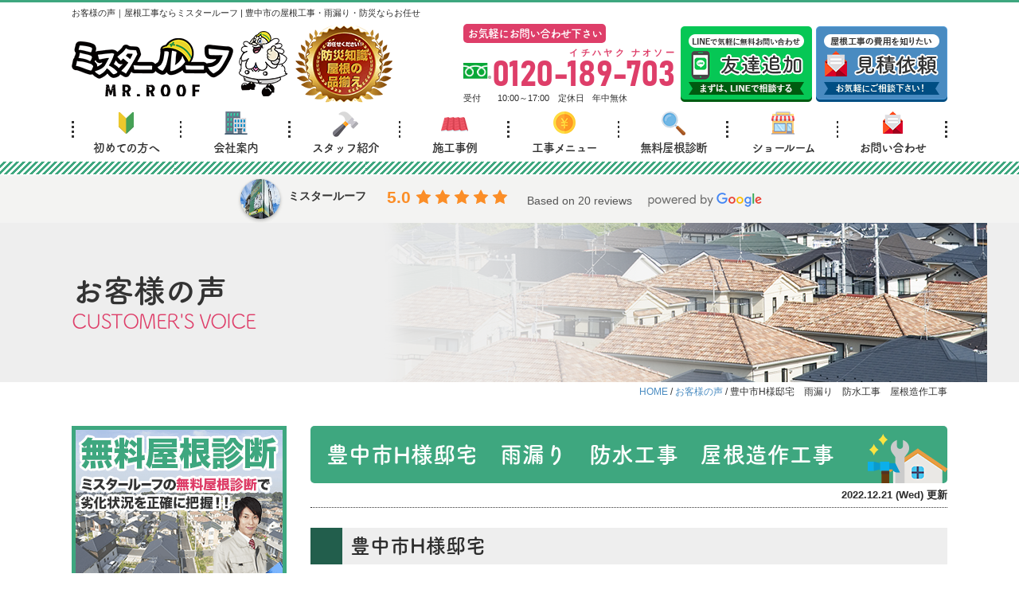

--- FILE ---
content_type: text/html; charset=UTF-8
request_url: https://mr-roof.jp/voice/12606/
body_size: 19274
content:
<!DOCTYPE html>
<html>

<head>
    <meta charset="UTF-8">
    <meta http-equiv="X-UA-Compatible" content="IE=edge" />
    <meta name="viewport" content="width=device-width,initial-scale=1">
            <title>豊中市H様邸宅　雨漏り　防水工事　屋根造作工事｜お客様の声｜屋根工事ならミスタールーフ | 豊中市の屋根工事・雨漏り・防災ならお任せ</title>
    
            <meta name="description" content="お客様の声「豊中市H様邸宅　雨漏り　防水工事　屋根造作工事」です。豊中市密着で対応中！屋根工事・雨漏り・防災専門店｜ミスタールーフは急な雨漏りにも適切に対応致します。【雨漏り診断・現場調査・相談無料】" />
    
            <meta name="keywords" content="お客様の声,屋根塗装,屋根リフォーム,屋根カバー,屋根張り替え,サイディング,屋根,防水工事,雨漏り,住宅リフォーム塗装,豊中市,大阪府,ミスタールーフ" />
    
    <script>
        var theme_path = 'https://mr-roof.jp/cms/wp-content/themes/mr-roof.jp';
    </script>
    <meta name="format-detection" content="telephone=no" />
<!-- *** stylesheet *** -->
<link rel="stylesheet" media="all" href="https://mr-roof.jp/cms/wp-content/themes/mr-roof.jp/style.css?1706759986" />
<link href="https://use.fontawesome.com/releases/v5.6.1/css/all.css" rel="stylesheet">
<!-- *** javascript *** -->
<script>
  (function(d) {
    var config = {
      kitId: 'jnr0dcv',
      scriptTimeout: 3000,
      async: true
    },
    h=d.documentElement,t=setTimeout(function(){h.className=h.className.replace(/\bwf-loading\b/g,"")+" wf-inactive";},config.scriptTimeout),tk=d.createElement("script"),f=false,s=d.getElementsByTagName("script")[0],a;h.className+=" wf-loading";tk.src='https://use.typekit.net/'+config.kitId+'.js';tk.async=true;tk.onload=tk.onreadystatechange=function(){a=this.readyState;if(f||a&&a!="complete"&&a!="loaded")return;f=true;clearTimeout(t);try{Typekit.load(config)}catch(e){}};s.parentNode.insertBefore(tk,s)
  })(document);
</script>

<link href="https://fonts.googleapis.com/css2?family=Noto+Sans+JP:wght@100;300;400;500;700;900&display=swap" rel="stylesheet">
<link href="https://fonts.googleapis.com/css?family=Anton" rel="stylesheet">
<!-- *** googleanalytics *** -->
<!-- Google Tag Manager -->
<script>(function(w,d,s,l,i){w[l]=w[l]||[];w[l].push({'gtm.start':
new Date().getTime(),event:'gtm.js'});var f=d.getElementsByTagName(s)[0],
j=d.createElement(s),dl=l!='dataLayer'?'&l='+l:'';j.async=true;j.src=
'https://www.googletagmanager.com/gtm.js?id='+i+dl;f.parentNode.insertBefore(j,f);
})(window,document,'script','dataLayer','GTM-T5VMKJK');</script>
<!-- End Google Tag Manager -->
<!-- *** /googleanalytics *** -->
    <meta name='robots' content='max-image-preview:large' />
<link rel='dns-prefetch' href='//ajax.googleapis.com' />
<link rel='dns-prefetch' href='//s.w.org' />
<script type="text/javascript">
window._wpemojiSettings = {"baseUrl":"https:\/\/s.w.org\/images\/core\/emoji\/14.0.0\/72x72\/","ext":".png","svgUrl":"https:\/\/s.w.org\/images\/core\/emoji\/14.0.0\/svg\/","svgExt":".svg","source":{"concatemoji":"https:\/\/mr-roof.jp\/cms\/wp-includes\/js\/wp-emoji-release.min.js?ver=6.0.11"}};
/*! This file is auto-generated */
!function(e,a,t){var n,r,o,i=a.createElement("canvas"),p=i.getContext&&i.getContext("2d");function s(e,t){var a=String.fromCharCode,e=(p.clearRect(0,0,i.width,i.height),p.fillText(a.apply(this,e),0,0),i.toDataURL());return p.clearRect(0,0,i.width,i.height),p.fillText(a.apply(this,t),0,0),e===i.toDataURL()}function c(e){var t=a.createElement("script");t.src=e,t.defer=t.type="text/javascript",a.getElementsByTagName("head")[0].appendChild(t)}for(o=Array("flag","emoji"),t.supports={everything:!0,everythingExceptFlag:!0},r=0;r<o.length;r++)t.supports[o[r]]=function(e){if(!p||!p.fillText)return!1;switch(p.textBaseline="top",p.font="600 32px Arial",e){case"flag":return s([127987,65039,8205,9895,65039],[127987,65039,8203,9895,65039])?!1:!s([55356,56826,55356,56819],[55356,56826,8203,55356,56819])&&!s([55356,57332,56128,56423,56128,56418,56128,56421,56128,56430,56128,56423,56128,56447],[55356,57332,8203,56128,56423,8203,56128,56418,8203,56128,56421,8203,56128,56430,8203,56128,56423,8203,56128,56447]);case"emoji":return!s([129777,127995,8205,129778,127999],[129777,127995,8203,129778,127999])}return!1}(o[r]),t.supports.everything=t.supports.everything&&t.supports[o[r]],"flag"!==o[r]&&(t.supports.everythingExceptFlag=t.supports.everythingExceptFlag&&t.supports[o[r]]);t.supports.everythingExceptFlag=t.supports.everythingExceptFlag&&!t.supports.flag,t.DOMReady=!1,t.readyCallback=function(){t.DOMReady=!0},t.supports.everything||(n=function(){t.readyCallback()},a.addEventListener?(a.addEventListener("DOMContentLoaded",n,!1),e.addEventListener("load",n,!1)):(e.attachEvent("onload",n),a.attachEvent("onreadystatechange",function(){"complete"===a.readyState&&t.readyCallback()})),(e=t.source||{}).concatemoji?c(e.concatemoji):e.wpemoji&&e.twemoji&&(c(e.twemoji),c(e.wpemoji)))}(window,document,window._wpemojiSettings);
</script>
<style type="text/css">
img.wp-smiley,
img.emoji {
	display: inline !important;
	border: none !important;
	box-shadow: none !important;
	height: 1em !important;
	width: 1em !important;
	margin: 0 0.07em !important;
	vertical-align: -0.1em !important;
	background: none !important;
	padding: 0 !important;
}
</style>
	<style id='global-styles-inline-css' type='text/css'>
body{--wp--preset--color--black: #000000;--wp--preset--color--cyan-bluish-gray: #abb8c3;--wp--preset--color--white: #ffffff;--wp--preset--color--pale-pink: #f78da7;--wp--preset--color--vivid-red: #cf2e2e;--wp--preset--color--luminous-vivid-orange: #ff6900;--wp--preset--color--luminous-vivid-amber: #fcb900;--wp--preset--color--light-green-cyan: #7bdcb5;--wp--preset--color--vivid-green-cyan: #00d084;--wp--preset--color--pale-cyan-blue: #8ed1fc;--wp--preset--color--vivid-cyan-blue: #0693e3;--wp--preset--color--vivid-purple: #9b51e0;--wp--preset--gradient--vivid-cyan-blue-to-vivid-purple: linear-gradient(135deg,rgba(6,147,227,1) 0%,rgb(155,81,224) 100%);--wp--preset--gradient--light-green-cyan-to-vivid-green-cyan: linear-gradient(135deg,rgb(122,220,180) 0%,rgb(0,208,130) 100%);--wp--preset--gradient--luminous-vivid-amber-to-luminous-vivid-orange: linear-gradient(135deg,rgba(252,185,0,1) 0%,rgba(255,105,0,1) 100%);--wp--preset--gradient--luminous-vivid-orange-to-vivid-red: linear-gradient(135deg,rgba(255,105,0,1) 0%,rgb(207,46,46) 100%);--wp--preset--gradient--very-light-gray-to-cyan-bluish-gray: linear-gradient(135deg,rgb(238,238,238) 0%,rgb(169,184,195) 100%);--wp--preset--gradient--cool-to-warm-spectrum: linear-gradient(135deg,rgb(74,234,220) 0%,rgb(151,120,209) 20%,rgb(207,42,186) 40%,rgb(238,44,130) 60%,rgb(251,105,98) 80%,rgb(254,248,76) 100%);--wp--preset--gradient--blush-light-purple: linear-gradient(135deg,rgb(255,206,236) 0%,rgb(152,150,240) 100%);--wp--preset--gradient--blush-bordeaux: linear-gradient(135deg,rgb(254,205,165) 0%,rgb(254,45,45) 50%,rgb(107,0,62) 100%);--wp--preset--gradient--luminous-dusk: linear-gradient(135deg,rgb(255,203,112) 0%,rgb(199,81,192) 50%,rgb(65,88,208) 100%);--wp--preset--gradient--pale-ocean: linear-gradient(135deg,rgb(255,245,203) 0%,rgb(182,227,212) 50%,rgb(51,167,181) 100%);--wp--preset--gradient--electric-grass: linear-gradient(135deg,rgb(202,248,128) 0%,rgb(113,206,126) 100%);--wp--preset--gradient--midnight: linear-gradient(135deg,rgb(2,3,129) 0%,rgb(40,116,252) 100%);--wp--preset--duotone--dark-grayscale: url('#wp-duotone-dark-grayscale');--wp--preset--duotone--grayscale: url('#wp-duotone-grayscale');--wp--preset--duotone--purple-yellow: url('#wp-duotone-purple-yellow');--wp--preset--duotone--blue-red: url('#wp-duotone-blue-red');--wp--preset--duotone--midnight: url('#wp-duotone-midnight');--wp--preset--duotone--magenta-yellow: url('#wp-duotone-magenta-yellow');--wp--preset--duotone--purple-green: url('#wp-duotone-purple-green');--wp--preset--duotone--blue-orange: url('#wp-duotone-blue-orange');--wp--preset--font-size--small: 13px;--wp--preset--font-size--medium: 20px;--wp--preset--font-size--large: 36px;--wp--preset--font-size--x-large: 42px;}.has-black-color{color: var(--wp--preset--color--black) !important;}.has-cyan-bluish-gray-color{color: var(--wp--preset--color--cyan-bluish-gray) !important;}.has-white-color{color: var(--wp--preset--color--white) !important;}.has-pale-pink-color{color: var(--wp--preset--color--pale-pink) !important;}.has-vivid-red-color{color: var(--wp--preset--color--vivid-red) !important;}.has-luminous-vivid-orange-color{color: var(--wp--preset--color--luminous-vivid-orange) !important;}.has-luminous-vivid-amber-color{color: var(--wp--preset--color--luminous-vivid-amber) !important;}.has-light-green-cyan-color{color: var(--wp--preset--color--light-green-cyan) !important;}.has-vivid-green-cyan-color{color: var(--wp--preset--color--vivid-green-cyan) !important;}.has-pale-cyan-blue-color{color: var(--wp--preset--color--pale-cyan-blue) !important;}.has-vivid-cyan-blue-color{color: var(--wp--preset--color--vivid-cyan-blue) !important;}.has-vivid-purple-color{color: var(--wp--preset--color--vivid-purple) !important;}.has-black-background-color{background-color: var(--wp--preset--color--black) !important;}.has-cyan-bluish-gray-background-color{background-color: var(--wp--preset--color--cyan-bluish-gray) !important;}.has-white-background-color{background-color: var(--wp--preset--color--white) !important;}.has-pale-pink-background-color{background-color: var(--wp--preset--color--pale-pink) !important;}.has-vivid-red-background-color{background-color: var(--wp--preset--color--vivid-red) !important;}.has-luminous-vivid-orange-background-color{background-color: var(--wp--preset--color--luminous-vivid-orange) !important;}.has-luminous-vivid-amber-background-color{background-color: var(--wp--preset--color--luminous-vivid-amber) !important;}.has-light-green-cyan-background-color{background-color: var(--wp--preset--color--light-green-cyan) !important;}.has-vivid-green-cyan-background-color{background-color: var(--wp--preset--color--vivid-green-cyan) !important;}.has-pale-cyan-blue-background-color{background-color: var(--wp--preset--color--pale-cyan-blue) !important;}.has-vivid-cyan-blue-background-color{background-color: var(--wp--preset--color--vivid-cyan-blue) !important;}.has-vivid-purple-background-color{background-color: var(--wp--preset--color--vivid-purple) !important;}.has-black-border-color{border-color: var(--wp--preset--color--black) !important;}.has-cyan-bluish-gray-border-color{border-color: var(--wp--preset--color--cyan-bluish-gray) !important;}.has-white-border-color{border-color: var(--wp--preset--color--white) !important;}.has-pale-pink-border-color{border-color: var(--wp--preset--color--pale-pink) !important;}.has-vivid-red-border-color{border-color: var(--wp--preset--color--vivid-red) !important;}.has-luminous-vivid-orange-border-color{border-color: var(--wp--preset--color--luminous-vivid-orange) !important;}.has-luminous-vivid-amber-border-color{border-color: var(--wp--preset--color--luminous-vivid-amber) !important;}.has-light-green-cyan-border-color{border-color: var(--wp--preset--color--light-green-cyan) !important;}.has-vivid-green-cyan-border-color{border-color: var(--wp--preset--color--vivid-green-cyan) !important;}.has-pale-cyan-blue-border-color{border-color: var(--wp--preset--color--pale-cyan-blue) !important;}.has-vivid-cyan-blue-border-color{border-color: var(--wp--preset--color--vivid-cyan-blue) !important;}.has-vivid-purple-border-color{border-color: var(--wp--preset--color--vivid-purple) !important;}.has-vivid-cyan-blue-to-vivid-purple-gradient-background{background: var(--wp--preset--gradient--vivid-cyan-blue-to-vivid-purple) !important;}.has-light-green-cyan-to-vivid-green-cyan-gradient-background{background: var(--wp--preset--gradient--light-green-cyan-to-vivid-green-cyan) !important;}.has-luminous-vivid-amber-to-luminous-vivid-orange-gradient-background{background: var(--wp--preset--gradient--luminous-vivid-amber-to-luminous-vivid-orange) !important;}.has-luminous-vivid-orange-to-vivid-red-gradient-background{background: var(--wp--preset--gradient--luminous-vivid-orange-to-vivid-red) !important;}.has-very-light-gray-to-cyan-bluish-gray-gradient-background{background: var(--wp--preset--gradient--very-light-gray-to-cyan-bluish-gray) !important;}.has-cool-to-warm-spectrum-gradient-background{background: var(--wp--preset--gradient--cool-to-warm-spectrum) !important;}.has-blush-light-purple-gradient-background{background: var(--wp--preset--gradient--blush-light-purple) !important;}.has-blush-bordeaux-gradient-background{background: var(--wp--preset--gradient--blush-bordeaux) !important;}.has-luminous-dusk-gradient-background{background: var(--wp--preset--gradient--luminous-dusk) !important;}.has-pale-ocean-gradient-background{background: var(--wp--preset--gradient--pale-ocean) !important;}.has-electric-grass-gradient-background{background: var(--wp--preset--gradient--electric-grass) !important;}.has-midnight-gradient-background{background: var(--wp--preset--gradient--midnight) !important;}.has-small-font-size{font-size: var(--wp--preset--font-size--small) !important;}.has-medium-font-size{font-size: var(--wp--preset--font-size--medium) !important;}.has-large-font-size{font-size: var(--wp--preset--font-size--large) !important;}.has-x-large-font-size{font-size: var(--wp--preset--font-size--x-large) !important;}
</style>
<link rel='stylesheet' id='contact-form-7-css'  href='https://mr-roof.jp/cms/wp-content/plugins/contact-form-7/includes/css/styles.css?ver=5.6.4' type='text/css' media='all' />
<link rel='stylesheet' id='responsive-lightbox-fancybox-css'  href='https://mr-roof.jp/cms/wp-content/plugins/responsive-lightbox/assets/fancybox/jquery.fancybox.min.css?ver=2.4.1' type='text/css' media='all' />
<link rel='stylesheet' id='toc-screen-css'  href='https://mr-roof.jp/cms/wp-content/plugins/table-of-contents-plus/screen.min.css?ver=2302' type='text/css' media='all' />
<link rel='stylesheet' id='wp-pagenavi-css'  href='https://mr-roof.jp/cms/wp-content/plugins/wp-pagenavi/pagenavi-css.css?ver=2.70' type='text/css' media='all' />
<link rel='stylesheet' id='grw-public-main-css-css'  href='https://mr-roof.jp/cms/wp-content/plugins/widget-google-reviews/assets/css/public-main.css?ver=2.5.1' type='text/css' media='all' />
<link rel='stylesheet' id='jquery-ui-smoothness-css'  href='https://mr-roof.jp/cms/wp-content/plugins/contact-form-7/includes/js/jquery-ui/themes/smoothness/jquery-ui.min.css?ver=1.12.1' type='text/css' media='screen' />
<script type='text/javascript' src='//ajax.googleapis.com/ajax/libs/jquery/2.0.3/jquery.min.js?ver=2.0.3' id='jquery-js'></script>
<script type='text/javascript' src='https://mr-roof.jp/cms/wp-content/plugins/responsive-lightbox/assets/fancybox/jquery.fancybox.min.js?ver=2.4.1' id='responsive-lightbox-fancybox-js'></script>
<script type='text/javascript' src='https://mr-roof.jp/cms/wp-includes/js/underscore.min.js?ver=1.13.3' id='underscore-js'></script>
<script type='text/javascript' src='https://mr-roof.jp/cms/wp-content/plugins/responsive-lightbox/assets/infinitescroll/infinite-scroll.pkgd.min.js?ver=6.0.11' id='responsive-lightbox-infinite-scroll-js'></script>
<script type='text/javascript' id='responsive-lightbox-js-extra'>
/* <![CDATA[ */
var rlArgs = {"script":"fancybox","selector":"lightbox","customEvents":"","activeGalleries":"1","modal":"0","showOverlay":"1","showCloseButton":"1","enableEscapeButton":"1","hideOnOverlayClick":"1","hideOnContentClick":"0","cyclic":"0","showNavArrows":"1","autoScale":"1","scrolling":"yes","centerOnScroll":"1","opacity":"1","overlayOpacity":"70","overlayColor":"#666","titleShow":"1","titlePosition":"outside","transitions":"fade","easings":"swing","speeds":"300","changeSpeed":"300","changeFade":"100","padding":"5","margin":"5","videoWidth":"1080","videoHeight":"720","woocommerce_gallery":"0","ajaxurl":"https:\/\/mr-roof.jp\/cms\/wp-admin\/admin-ajax.php","nonce":"f622333abd","preview":"false","postId":"12606","scriptExtension":""};
/* ]]> */
</script>
<script type='text/javascript' src='https://mr-roof.jp/cms/wp-content/plugins/responsive-lightbox/js/front.js?ver=2.4.1' id='responsive-lightbox-js'></script>
<script type='text/javascript' defer="defer" src='https://mr-roof.jp/cms/wp-content/plugins/widget-google-reviews/assets/js/public-main.js?ver=2.5.1' id='grw-public-main-js-js'></script>
<script type='text/javascript' src='https://mr-roof.jp/cms/wp-content/themes/mr-roof.jp/js/jquery.dotdotdot.min.js' id='dotdotdot-js'></script>
<script type='text/javascript' src='https://mr-roof.jp/cms/wp-content/themes/mr-roof.jp/js/jquery.heightLine.js' id='heightLine-js'></script>
<script type='text/javascript' src='https://mr-roof.jp/cms/wp-content/themes/mr-roof.jp/js/doubletaptogo.js' id='doubletaptogo-js'></script>
<script type='text/javascript' src='https://mr-roof.jp/cms/wp-content/themes/mr-roof.jp/js/heightLineSetting.js' id='heightLineSetting-js'></script>
<link rel="https://api.w.org/" href="https://mr-roof.jp/wp-json/" /><link rel="alternate" type="application/json" href="https://mr-roof.jp/wp-json/wp/v2/voice/12606" /><link rel="canonical" href="https://mr-roof.jp/voice/12606/" />
<link rel='shortlink' href='https://mr-roof.jp/?p=12606' />
<link rel="alternate" type="application/json+oembed" href="https://mr-roof.jp/wp-json/oembed/1.0/embed?url=https%3A%2F%2Fmr-roof.jp%2Fvoice%2F12606%2F" />
<link rel="alternate" type="text/xml+oembed" href="https://mr-roof.jp/wp-json/oembed/1.0/embed?url=https%3A%2F%2Fmr-roof.jp%2Fvoice%2F12606%2F&#038;format=xml" />
<link rel="icon" href="https://mr-roof.jp/cms/wp-content/uploads/2022/09/cropped-symbol-64-32x32.png" sizes="32x32" />
<link rel="icon" href="https://mr-roof.jp/cms/wp-content/uploads/2022/09/cropped-symbol-64-192x192.png" sizes="192x192" />
<link rel="apple-touch-icon" href="https://mr-roof.jp/cms/wp-content/uploads/2022/09/cropped-symbol-64-180x180.png" />
<meta name="msapplication-TileImage" content="https://mr-roof.jp/cms/wp-content/uploads/2022/09/cropped-symbol-64-270x270.png" />
</head>

<body data-rsssl=1 id="voice" >
    <!-- Google Tag Manager (noscript) -->
    <noscript><iframe src="https://www.googletagmanager.com/ns.html?id=GTM-T5VMKJK" height="0" width="0" style="display:none;visibility:hidden"></iframe></noscript>
    <!-- End Google Tag Manager (noscript) -->
            <header>
            <div class="htxt">
                <div class="inner">
                                            <p><strong>お客様の声｜屋根工事ならミスタールーフ | 豊中市の屋根工事・雨漏り・防災ならお任せ</strong></p>
                                    </div>
            </div>
            
            <div class="spmenubtn spblock">
                <a href="javascript:switchMenu();">
                    <span></span>
                    <span></span>
                    <span></span>
                    <span>MENU</span>
                </a>
            </div>
            <div class="inner">
                                <div class="floatL">
                    <a class="hdrLogo" href="https://mr-roof.jp/"><img src="https://mr-roof.jp/cms/wp-content/uploads/2022/09/hlogo.png" alt="豊中市の屋根工事・雨漏り・防災専門店はミスタールーフ" class="logo01" /></a>
                                            <img src="https://mr-roof.jp/cms/wp-content/uploads/2022/08/medal.png" alt="" class="logo02" />                </div>
                <div class="floatR">
                    <div class="hdrContact">
                        <p class="contactCatch">お気軽にお問い合わせ下さい</p>
                        <p class="tel"><span class="tel-link fdl" data-tel-link="0120-189-703"><ruby>0120-189-703<rt>イチハヤク ナオソー</rt></ruby></span></p>
                        <ul class="timeL">
                            <li><span>受付</span>10:00～17:00</li>
                            <li><span>定休日</span>年中無休</li>
                        </ul>
                    </div>
                    <ul class="hdrBnr">
                        <li><a href="https://lin.ee/HXmeb7s" target="_blank"><img src="https://mr-roof.jp/cms/wp-content/themes/mr-roof.jp/img/hdr_bnr_line.png" alt="屋根工事の相談がしたい LINEで友達追加"></a></li>
                        <li><a href="https://mr-roof.jp/contact/"><img src="https://mr-roof.jp/cms/wp-content/themes/mr-roof.jp/img/hdr_bnr_contact.png" alt="屋根工事の費用を知りたい 見積依頼"></a></li>
                    </ul>
                </div>
                        </div>

            <nav>
    <ul id="gNav">
    <li><a href="https://mr-roof.jp/beginners/"><img src="https://mr-roof.jp/cms/wp-content/themes/mr-roof.jp/img/ico_g02.png" alt="初めての方へ">初めての方へ</a></li>
    <li><a href="https://mr-roof.jp/corporate/"><img src="https://mr-roof.jp/cms/wp-content/themes/mr-roof.jp/img/ico_g03.png" alt="会社案内">会社案内</a></li>
    <li><a href="https://mr-roof.jp/staff/"><img src="https://mr-roof.jp/cms/wp-content/themes/mr-roof.jp/img/ico_g04.png" alt="スタッフ紹介">スタッフ紹介</a></li>
    <li><a href="https://mr-roof.jp/works/"><img src="https://mr-roof.jp/cms/wp-content/themes/mr-roof.jp/img/ico_g05.png" alt="施工事例">施工事例</a></li>
    <li><a href="https://mr-roof.jp/menu/"><img src="https://mr-roof.jp/cms/wp-content/themes/mr-roof.jp/img/ico_g06.png" alt="工事メニュー">工事メニュー</a>
    <ul class="dropMenu">
                </ul>
    </li>
    <li><a href="https://mr-roof.jp/diagnosis/"><img src="https://mr-roof.jp/cms/wp-content/themes/mr-roof.jp/img/ico_g07.png" alt="無料屋根診断">無料屋根診断</a></li>
	<li><a href="https://mr-roof.jp/showroom/"><img src="https://mr-roof.jp/cms/wp-content/themes/mr-roof.jp/img/ico_g08.png" alt="ショールーム">ショールーム</a></li>
    <li><a href="https://mr-roof.jp/contact/"><img src="https://mr-roof.jp/cms/wp-content/themes/mr-roof.jp/img/ico_contact.png" alt="お問い合わせ">お問い合わせ</a></li>
    </ul>
</nav>

            <div class="hdrReviewBox">
                        <div class="wp-gr wpac" data-id="ChIJby9nHxT7AGARqic0K06a588" data-layout="list" data-exec="false"><div class="wp-google-list"><div class="wp-google-place"><div class="wp-google-left"><img src="https://lh5.googleusercontent.com/p/AF1QipNCgUb986qDQf1StB54p4h0bGJXxnvTrMRrwYdj=w203-h145-k-no" alt="ミスタールーフ" width="50" height="50" title="ミスタールーフ"></div><div class="wp-google-right"><div class="wp-google-name"><a href="https://maps.google.com/?cid=14981112345994209194" target="_blank" rel="nofollow noopener"><span>ミスタールーフ</span></a></div><div><span class="wp-google-rating">5.0</span><span class="wp-google-stars"><span class="wp-stars"><span class="wp-star"><svg width="17" height="17" viewBox="0 0 1792 1792"><path d="M1728 647q0 22-26 48l-363 354 86 500q1 7 1 20 0 21-10.5 35.5t-30.5 14.5q-19 0-40-12l-449-236-449 236q-22 12-40 12-21 0-31.5-14.5t-10.5-35.5q0-6 2-20l86-500-364-354q-25-27-25-48 0-37 56-46l502-73 225-455q19-41 49-41t49 41l225 455 502 73q56 9 56 46z" fill="#fb8e28"></path></svg></span><span class="wp-star"><svg width="17" height="17" viewBox="0 0 1792 1792"><path d="M1728 647q0 22-26 48l-363 354 86 500q1 7 1 20 0 21-10.5 35.5t-30.5 14.5q-19 0-40-12l-449-236-449 236q-22 12-40 12-21 0-31.5-14.5t-10.5-35.5q0-6 2-20l86-500-364-354q-25-27-25-48 0-37 56-46l502-73 225-455q19-41 49-41t49 41l225 455 502 73q56 9 56 46z" fill="#fb8e28"></path></svg></span><span class="wp-star"><svg width="17" height="17" viewBox="0 0 1792 1792"><path d="M1728 647q0 22-26 48l-363 354 86 500q1 7 1 20 0 21-10.5 35.5t-30.5 14.5q-19 0-40-12l-449-236-449 236q-22 12-40 12-21 0-31.5-14.5t-10.5-35.5q0-6 2-20l86-500-364-354q-25-27-25-48 0-37 56-46l502-73 225-455q19-41 49-41t49 41l225 455 502 73q56 9 56 46z" fill="#fb8e28"></path></svg></span><span class="wp-star"><svg width="17" height="17" viewBox="0 0 1792 1792"><path d="M1728 647q0 22-26 48l-363 354 86 500q1 7 1 20 0 21-10.5 35.5t-30.5 14.5q-19 0-40-12l-449-236-449 236q-22 12-40 12-21 0-31.5-14.5t-10.5-35.5q0-6 2-20l86-500-364-354q-25-27-25-48 0-37 56-46l502-73 225-455q19-41 49-41t49 41l225 455 502 73q56 9 56 46z" fill="#fb8e28"></path></svg></span><span class="wp-star"><svg width="17" height="17" viewBox="0 0 1792 1792"><path d="M1728 647q0 22-26 48l-363 354 86 500q1 7 1 20 0 21-10.5 35.5t-30.5 14.5q-19 0-40-12l-449-236-449 236q-22 12-40 12-21 0-31.5-14.5t-10.5-35.5q0-6 2-20l86-500-364-354q-25-27-25-48 0-37 56-46l502-73 225-455q19-41 49-41t49 41l225 455 502 73q56 9 56 46z" fill="#fb8e28"></path></svg></span></span></span></div><div class="wp-google-powered">Based on 20 reviews</div><div class="wp-google-powered"><img src="https://mr-roof.jp/cms/wp-content/plugins/widget-google-reviews/assets/img/powered_by_google_on_white.png" alt="powered by Google" width="144" height="18" title="powered by Google"></div><div class="wp-google-wr"><a href="https://search.google.com/local/writereview?placeid=ChIJby9nHxT7AGARqic0K06a588" onclick="return rplg_leave_review_window.call(this)">review us on<svg viewBox="0 0 512 512" height="18" width="18"><g fill="none" fill-rule="evenodd"><path d="M482.56 261.36c0-16.73-1.5-32.83-4.29-48.27H256v91.29h127.01c-5.47 29.5-22.1 54.49-47.09 71.23v59.21h76.27c44.63-41.09 70.37-101.59 70.37-173.46z" fill="#4285f4"/><path d="M256 492c63.72 0 117.14-21.13 156.19-57.18l-76.27-59.21c-21.13 14.16-48.17 22.53-79.92 22.53-61.47 0-113.49-41.51-132.05-97.3H45.1v61.15c38.83 77.13 118.64 130.01 210.9 130.01z" fill="#34a853"/><path d="M123.95 300.84c-4.72-14.16-7.4-29.29-7.4-44.84s2.68-30.68 7.4-44.84V150.01H45.1C29.12 181.87 20 217.92 20 256c0 38.08 9.12 74.13 25.1 105.99l78.85-61.15z" fill="#fbbc05"/><path d="M256 113.86c34.65 0 65.76 11.91 90.22 35.29l67.69-67.69C373.03 43.39 319.61 20 256 20c-92.25 0-172.07 52.89-210.9 130.01l78.85 61.15c18.56-55.78 70.59-97.3 132.05-97.3z" fill="#ea4335"/><path d="M20 20h472v472H20V20z"/></g></svg></a></div></div></div><div class="wp-google-content-inner"><div class="wp-google-reviews"><div class="wp-google-review"><div class="wp-google-left"><img src="https://mr-roof.jp/cms/wp-content/plugins/widget-google-reviews/assets/img/guest.png" data-src="https://mr-roof.jp/cms/wp-content/uploads/2025/11/ChIJby9nHxT7AGARqic0K06a588_dd00e25e5b482f9a76e3084650927462.jpg" class="rplg-review-avatar rplg-blazy" alt="篠原建" width="50" height="50" title="篠原建" onerror="if(this.src!='https://mr-roof.jp/cms/wp-content/plugins/widget-google-reviews/assets/img/guest.png')this.src='https://mr-roof.jp/cms/wp-content/plugins/widget-google-reviews/assets/img/guest.png';" ></div><div class="wp-google-right"><a href="https://www.google.com/maps/contrib/114134710953132324978/reviews" class="wp-google-name" target="_blank" rel="nofollow noopener">篠原建</a><div class="wp-google-time" data-time="1744520118">04:55 13 Apr 25</div><div class="wp-google-feedback"><span class="wp-google-stars"><span class="wp-stars"><span class="wp-star"><svg width="17" height="17" viewBox="0 0 1792 1792"><path d="M1728 647q0 22-26 48l-363 354 86 500q1 7 1 20 0 21-10.5 35.5t-30.5 14.5q-19 0-40-12l-449-236-449 236q-22 12-40 12-21 0-31.5-14.5t-10.5-35.5q0-6 2-20l86-500-364-354q-25-27-25-48 0-37 56-46l502-73 225-455q19-41 49-41t49 41l225 455 502 73q56 9 56 46z" fill="#fb8e28"></path></svg></span><span class="wp-star"><svg width="17" height="17" viewBox="0 0 1792 1792"><path d="M1728 647q0 22-26 48l-363 354 86 500q1 7 1 20 0 21-10.5 35.5t-30.5 14.5q-19 0-40-12l-449-236-449 236q-22 12-40 12-21 0-31.5-14.5t-10.5-35.5q0-6 2-20l86-500-364-354q-25-27-25-48 0-37 56-46l502-73 225-455q19-41 49-41t49 41l225 455 502 73q56 9 56 46z" fill="#fb8e28"></path></svg></span><span class="wp-star"><svg width="17" height="17" viewBox="0 0 1792 1792"><path d="M1728 647q0 22-26 48l-363 354 86 500q1 7 1 20 0 21-10.5 35.5t-30.5 14.5q-19 0-40-12l-449-236-449 236q-22 12-40 12-21 0-31.5-14.5t-10.5-35.5q0-6 2-20l86-500-364-354q-25-27-25-48 0-37 56-46l502-73 225-455q19-41 49-41t49 41l225 455 502 73q56 9 56 46z" fill="#fb8e28"></path></svg></span><span class="wp-star"><svg width="17" height="17" viewBox="0 0 1792 1792"><path d="M1728 647q0 22-26 48l-363 354 86 500q1 7 1 20 0 21-10.5 35.5t-30.5 14.5q-19 0-40-12l-449-236-449 236q-22 12-40 12-21 0-31.5-14.5t-10.5-35.5q0-6 2-20l86-500-364-354q-25-27-25-48 0-37 56-46l502-73 225-455q19-41 49-41t49 41l225 455 502 73q56 9 56 46z" fill="#fb8e28"></path></svg></span><span class="wp-star"><svg width="17" height="17" viewBox="0 0 1792 1792"><path d="M1728 647q0 22-26 48l-363 354 86 500q1 7 1 20 0 21-10.5 35.5t-30.5 14.5q-19 0-40-12l-449-236-449 236q-22 12-40 12-21 0-31.5-14.5t-10.5-35.5q0-6 2-20l86-500-364-354q-25-27-25-48 0-37 56-46l502-73 225-455q19-41 49-41t49 41l225 455 502 73q56 9 56 46z" fill="#fb8e28"></path></svg></span></span></span><span class="wp-google-text">屋根の一部分が破損し、ホームページで調べて相談しましたところ、迅速かつ丁寧に現地確認をしていただきました。部分補修と全体的な補修の対応のさまざま視点で、不安を解消しながら、屋根のプロとして提案がありました。今回は、部分補修でお願いしました<span>... </span><span class="wp-more">が、数年後は全体補修でまたご相談する予定です。ありがとうございました。</span><span class="wp-more-toggle">read more</span></span></div></div></div><div class="wp-google-review"><div class="wp-google-left"><img src="https://mr-roof.jp/cms/wp-content/plugins/widget-google-reviews/assets/img/guest.png" data-src="https://mr-roof.jp/cms/wp-content/uploads/2025/08/ChIJby9nHxT7AGARqic0K06a588_4991c752342fa119c033b09328fa5b7d.jpg" class="rplg-review-avatar rplg-blazy" alt="K T" width="50" height="50" title="K T" onerror="if(this.src!='https://mr-roof.jp/cms/wp-content/plugins/widget-google-reviews/assets/img/guest.png')this.src='https://mr-roof.jp/cms/wp-content/plugins/widget-google-reviews/assets/img/guest.png';" ></div><div class="wp-google-right"><a href="https://www.google.com/maps/contrib/106397438948382481834/reviews" class="wp-google-name" target="_blank" rel="nofollow noopener">K T</a><div class="wp-google-time" data-time="1733209928">07:12 03 Dec 24</div><div class="wp-google-feedback"><span class="wp-google-stars"><span class="wp-stars"><span class="wp-star"><svg width="17" height="17" viewBox="0 0 1792 1792"><path d="M1728 647q0 22-26 48l-363 354 86 500q1 7 1 20 0 21-10.5 35.5t-30.5 14.5q-19 0-40-12l-449-236-449 236q-22 12-40 12-21 0-31.5-14.5t-10.5-35.5q0-6 2-20l86-500-364-354q-25-27-25-48 0-37 56-46l502-73 225-455q19-41 49-41t49 41l225 455 502 73q56 9 56 46z" fill="#fb8e28"></path></svg></span><span class="wp-star"><svg width="17" height="17" viewBox="0 0 1792 1792"><path d="M1728 647q0 22-26 48l-363 354 86 500q1 7 1 20 0 21-10.5 35.5t-30.5 14.5q-19 0-40-12l-449-236-449 236q-22 12-40 12-21 0-31.5-14.5t-10.5-35.5q0-6 2-20l86-500-364-354q-25-27-25-48 0-37 56-46l502-73 225-455q19-41 49-41t49 41l225 455 502 73q56 9 56 46z" fill="#fb8e28"></path></svg></span><span class="wp-star"><svg width="17" height="17" viewBox="0 0 1792 1792"><path d="M1728 647q0 22-26 48l-363 354 86 500q1 7 1 20 0 21-10.5 35.5t-30.5 14.5q-19 0-40-12l-449-236-449 236q-22 12-40 12-21 0-31.5-14.5t-10.5-35.5q0-6 2-20l86-500-364-354q-25-27-25-48 0-37 56-46l502-73 225-455q19-41 49-41t49 41l225 455 502 73q56 9 56 46z" fill="#fb8e28"></path></svg></span><span class="wp-star"><svg width="17" height="17" viewBox="0 0 1792 1792"><path d="M1728 647q0 22-26 48l-363 354 86 500q1 7 1 20 0 21-10.5 35.5t-30.5 14.5q-19 0-40-12l-449-236-449 236q-22 12-40 12-21 0-31.5-14.5t-10.5-35.5q0-6 2-20l86-500-364-354q-25-27-25-48 0-37 56-46l502-73 225-455q19-41 49-41t49 41l225 455 502 73q56 9 56 46z" fill="#fb8e28"></path></svg></span><span class="wp-star"><svg width="17" height="17" viewBox="0 0 1792 1792"><path d="M1728 647q0 22-26 48l-363 354 86 500q1 7 1 20 0 21-10.5 35.5t-30.5 14.5q-19 0-40-12l-449-236-449 236q-22 12-40 12-21 0-31.5-14.5t-10.5-35.5q0-6 2-20l86-500-364-354q-25-27-25-48 0-37 56-46l502-73 225-455q19-41 49-41t49 41l225 455 502 73q56 9 56 46z" fill="#fb8e28"></path></svg></span></span></span><span class="wp-google-text">台風でめくれ上がってしまったベランダの波板について相談＆作業いただきましたネットでいくつか業者さんを調べてコンタクトを取ったのですが、一番レスポンスが良くてメールや対面でのコミュニケーションがスムーズだったのがこちらでしたネットでの<span>... </span><span class="wp-more">業者選定や見積依頼って悪質な業者も多いし…みたいなこともありますが、こちらは社長さんが顔出しでyoutubeやInstagramをされており、仕事以外にもプライベートな投稿もされてるので変な商売はしないだろうと思って契約しましたが、まさに誠実な業者さんでした作業には非常に丁寧で腰が低い作業も迅速な職人さんにお越しいただき、短時間で完璧に作業を行っていただけました料金もこちらの予想以上に安く、支払いもスムーズに行えたので言うことなしです</span><span class="wp-more-toggle">read more</span></span></div></div></div><div class="wp-google-review"><div class="wp-google-left"><img src="https://mr-roof.jp/cms/wp-content/plugins/widget-google-reviews/assets/img/guest.png" data-src="https://mr-roof.jp/cms/wp-content/uploads/2024/12/ChIJby9nHxT7AGARqic0K06a588_121c8cb7d05a454b1f3f6339d5fe35da.jpg" class="rplg-review-avatar rplg-blazy" alt="Keiji Tada" width="50" height="50" title="Keiji Tada" onerror="if(this.src!='https://mr-roof.jp/cms/wp-content/plugins/widget-google-reviews/assets/img/guest.png')this.src='https://mr-roof.jp/cms/wp-content/plugins/widget-google-reviews/assets/img/guest.png';" ></div><div class="wp-google-right"><a href="https://www.google.com/maps/contrib/100779789158381286868/reviews" class="wp-google-name" target="_blank" rel="nofollow noopener">Keiji Tada</a><div class="wp-google-time" data-time="1732938749">03:52 30 Nov 24</div><div class="wp-google-feedback"><span class="wp-google-stars"><span class="wp-stars"><span class="wp-star"><svg width="17" height="17" viewBox="0 0 1792 1792"><path d="M1728 647q0 22-26 48l-363 354 86 500q1 7 1 20 0 21-10.5 35.5t-30.5 14.5q-19 0-40-12l-449-236-449 236q-22 12-40 12-21 0-31.5-14.5t-10.5-35.5q0-6 2-20l86-500-364-354q-25-27-25-48 0-37 56-46l502-73 225-455q19-41 49-41t49 41l225 455 502 73q56 9 56 46z" fill="#fb8e28"></path></svg></span><span class="wp-star"><svg width="17" height="17" viewBox="0 0 1792 1792"><path d="M1728 647q0 22-26 48l-363 354 86 500q1 7 1 20 0 21-10.5 35.5t-30.5 14.5q-19 0-40-12l-449-236-449 236q-22 12-40 12-21 0-31.5-14.5t-10.5-35.5q0-6 2-20l86-500-364-354q-25-27-25-48 0-37 56-46l502-73 225-455q19-41 49-41t49 41l225 455 502 73q56 9 56 46z" fill="#fb8e28"></path></svg></span><span class="wp-star"><svg width="17" height="17" viewBox="0 0 1792 1792"><path d="M1728 647q0 22-26 48l-363 354 86 500q1 7 1 20 0 21-10.5 35.5t-30.5 14.5q-19 0-40-12l-449-236-449 236q-22 12-40 12-21 0-31.5-14.5t-10.5-35.5q0-6 2-20l86-500-364-354q-25-27-25-48 0-37 56-46l502-73 225-455q19-41 49-41t49 41l225 455 502 73q56 9 56 46z" fill="#fb8e28"></path></svg></span><span class="wp-star"><svg width="17" height="17" viewBox="0 0 1792 1792"><path d="M1728 647q0 22-26 48l-363 354 86 500q1 7 1 20 0 21-10.5 35.5t-30.5 14.5q-19 0-40-12l-449-236-449 236q-22 12-40 12-21 0-31.5-14.5t-10.5-35.5q0-6 2-20l86-500-364-354q-25-27-25-48 0-37 56-46l502-73 225-455q19-41 49-41t49 41l225 455 502 73q56 9 56 46z" fill="#fb8e28"></path></svg></span><span class="wp-star"><svg width="17" height="17" viewBox="0 0 1792 1792"><path d="M1728 647q0 22-26 48l-363 354 86 500q1 7 1 20 0 21-10.5 35.5t-30.5 14.5q-19 0-40-12l-449-236-449 236q-22 12-40 12-21 0-31.5-14.5t-10.5-35.5q0-6 2-20l86-500-364-354q-25-27-25-48 0-37 56-46l502-73 225-455q19-41 49-41t49 41l225 455 502 73q56 9 56 46z" fill="#fb8e28"></path></svg></span></span></span><span class="wp-google-text">台風でめくれ上がってしまったベランダの波板について相談＆作業いただきましたネットでいくつか業者さんを調べてコンタクトを取ったのですが、一番レスポンスが良くてメールや対面でのコミュニケーションがスムーズだったのがこちらでしたネットでの<span>... </span><span class="wp-more">業者選定や見積依頼って悪質な業者も多いし…みたいなこともありますが、こちらは社長さんが顔出しでyoutubeやInstagramをされており、仕事以外にもプライベートな投稿もされてるので阿漕な商売はしないだろうと思って契約しましたが、まさに誠実な業者さんでした作業には非常に丁寧で腰が低い作業も迅速な職人さんにお越しいただき、短時間で完璧に作業を行っていただけました料金もこちらの予想以上に安く、支払いもスムーズに行えたので言うことなしです</span><span class="wp-more-toggle">read more</span></span></div></div></div><div class="wp-google-review wp-google-hide"><div class="wp-google-left"><img src="https://mr-roof.jp/cms/wp-content/plugins/widget-google-reviews/assets/img/guest.png" data-src="https://mr-roof.jp/cms/wp-content/uploads/2025/11/ChIJby9nHxT7AGARqic0K06a588_4748eaf514d5eb1454b72fc03020a3d8.jpg" class="rplg-review-avatar rplg-blazy" alt="しばたゆうこ" width="50" height="50" title="しばたゆうこ" onerror="if(this.src!='https://mr-roof.jp/cms/wp-content/plugins/widget-google-reviews/assets/img/guest.png')this.src='https://mr-roof.jp/cms/wp-content/plugins/widget-google-reviews/assets/img/guest.png';" ></div><div class="wp-google-right"><a href="https://www.google.com/maps/contrib/100027804120410864949/reviews" class="wp-google-name" target="_blank" rel="nofollow noopener">しばたゆうこ</a><div class="wp-google-time" data-time="1731332699">13:44 11 Nov 24</div><div class="wp-google-feedback"><span class="wp-google-stars"><span class="wp-stars"><span class="wp-star"><svg width="17" height="17" viewBox="0 0 1792 1792"><path d="M1728 647q0 22-26 48l-363 354 86 500q1 7 1 20 0 21-10.5 35.5t-30.5 14.5q-19 0-40-12l-449-236-449 236q-22 12-40 12-21 0-31.5-14.5t-10.5-35.5q0-6 2-20l86-500-364-354q-25-27-25-48 0-37 56-46l502-73 225-455q19-41 49-41t49 41l225 455 502 73q56 9 56 46z" fill="#fb8e28"></path></svg></span><span class="wp-star"><svg width="17" height="17" viewBox="0 0 1792 1792"><path d="M1728 647q0 22-26 48l-363 354 86 500q1 7 1 20 0 21-10.5 35.5t-30.5 14.5q-19 0-40-12l-449-236-449 236q-22 12-40 12-21 0-31.5-14.5t-10.5-35.5q0-6 2-20l86-500-364-354q-25-27-25-48 0-37 56-46l502-73 225-455q19-41 49-41t49 41l225 455 502 73q56 9 56 46z" fill="#fb8e28"></path></svg></span><span class="wp-star"><svg width="17" height="17" viewBox="0 0 1792 1792"><path d="M1728 647q0 22-26 48l-363 354 86 500q1 7 1 20 0 21-10.5 35.5t-30.5 14.5q-19 0-40-12l-449-236-449 236q-22 12-40 12-21 0-31.5-14.5t-10.5-35.5q0-6 2-20l86-500-364-354q-25-27-25-48 0-37 56-46l502-73 225-455q19-41 49-41t49 41l225 455 502 73q56 9 56 46z" fill="#fb8e28"></path></svg></span><span class="wp-star"><svg width="17" height="17" viewBox="0 0 1792 1792"><path d="M1728 647q0 22-26 48l-363 354 86 500q1 7 1 20 0 21-10.5 35.5t-30.5 14.5q-19 0-40-12l-449-236-449 236q-22 12-40 12-21 0-31.5-14.5t-10.5-35.5q0-6 2-20l86-500-364-354q-25-27-25-48 0-37 56-46l502-73 225-455q19-41 49-41t49 41l225 455 502 73q56 9 56 46z" fill="#fb8e28"></path></svg></span><span class="wp-star"><svg width="17" height="17" viewBox="0 0 1792 1792"><path d="M1728 647q0 22-26 48l-363 354 86 500q1 7 1 20 0 21-10.5 35.5t-30.5 14.5q-19 0-40-12l-449-236-449 236q-22 12-40 12-21 0-31.5-14.5t-10.5-35.5q0-6 2-20l86-500-364-354q-25-27-25-48 0-37 56-46l502-73 225-455q19-41 49-41t49 41l225 455 502 73q56 9 56 46z" fill="#fb8e28"></path></svg></span></span></span><span class="wp-google-text">ゲリラ豪雨で雨樋が壊れてしまい、主人が3社ほど見積依頼をして1社は電話はあったものの来ず、施工主は見に来ないけど、見積作ってくれて値段がめちゃくちゃ高い！ミスタールーフさんは職人さんと一緒に雨樋の状況を見に来てくれて、丁寧に説明してくれ<span>... </span><span class="wp-more">てそれだけで信頼出来そうだと感じました。工事日も職人さんが雨樋の留め具を見せて説明してくれたり、屋根の塗装が剥げている所の写真を撮ってくれたりととても親切でした。外壁工事をして1年半で雨樋は壊れるし、屋根の塗装は剥げているしで施工主が最悪だと分かりました（笑）また何かあった時はミスタールーフさんにお願いしたいと思います。ありがとうございました！</span><span class="wp-more-toggle">read more</span></span></div></div></div><div class="wp-google-review wp-google-hide"><div class="wp-google-left"><img src="https://mr-roof.jp/cms/wp-content/plugins/widget-google-reviews/assets/img/guest.png" data-src="https://mr-roof.jp/cms/wp-content/uploads/2025/11/ChIJby9nHxT7AGARqic0K06a588_46e49383002f4a3cc606238ff3b7a962.jpg" class="rplg-review-avatar rplg-blazy" alt="77 ppmzz" width="50" height="50" title="77 ppmzz" onerror="if(this.src!='https://mr-roof.jp/cms/wp-content/plugins/widget-google-reviews/assets/img/guest.png')this.src='https://mr-roof.jp/cms/wp-content/plugins/widget-google-reviews/assets/img/guest.png';" ></div><div class="wp-google-right"><a href="https://www.google.com/maps/contrib/112112404270040470908/reviews" class="wp-google-name" target="_blank" rel="nofollow noopener">77 ppmzz</a><div class="wp-google-time" data-time="1729976042">20:54 26 Oct 24</div><div class="wp-google-feedback"><span class="wp-google-stars"><span class="wp-stars"><span class="wp-star"><svg width="17" height="17" viewBox="0 0 1792 1792"><path d="M1728 647q0 22-26 48l-363 354 86 500q1 7 1 20 0 21-10.5 35.5t-30.5 14.5q-19 0-40-12l-449-236-449 236q-22 12-40 12-21 0-31.5-14.5t-10.5-35.5q0-6 2-20l86-500-364-354q-25-27-25-48 0-37 56-46l502-73 225-455q19-41 49-41t49 41l225 455 502 73q56 9 56 46z" fill="#fb8e28"></path></svg></span><span class="wp-star"><svg width="17" height="17" viewBox="0 0 1792 1792"><path d="M1728 647q0 22-26 48l-363 354 86 500q1 7 1 20 0 21-10.5 35.5t-30.5 14.5q-19 0-40-12l-449-236-449 236q-22 12-40 12-21 0-31.5-14.5t-10.5-35.5q0-6 2-20l86-500-364-354q-25-27-25-48 0-37 56-46l502-73 225-455q19-41 49-41t49 41l225 455 502 73q56 9 56 46z" fill="#fb8e28"></path></svg></span><span class="wp-star"><svg width="17" height="17" viewBox="0 0 1792 1792"><path d="M1728 647q0 22-26 48l-363 354 86 500q1 7 1 20 0 21-10.5 35.5t-30.5 14.5q-19 0-40-12l-449-236-449 236q-22 12-40 12-21 0-31.5-14.5t-10.5-35.5q0-6 2-20l86-500-364-354q-25-27-25-48 0-37 56-46l502-73 225-455q19-41 49-41t49 41l225 455 502 73q56 9 56 46z" fill="#fb8e28"></path></svg></span><span class="wp-star"><svg width="17" height="17" viewBox="0 0 1792 1792"><path d="M1728 647q0 22-26 48l-363 354 86 500q1 7 1 20 0 21-10.5 35.5t-30.5 14.5q-19 0-40-12l-449-236-449 236q-22 12-40 12-21 0-31.5-14.5t-10.5-35.5q0-6 2-20l86-500-364-354q-25-27-25-48 0-37 56-46l502-73 225-455q19-41 49-41t49 41l225 455 502 73q56 9 56 46z" fill="#fb8e28"></path></svg></span><span class="wp-star"><svg width="17" height="17" viewBox="0 0 1792 1792"><path d="M1728 647q0 22-26 48l-363 354 86 500q1 7 1 20 0 21-10.5 35.5t-30.5 14.5q-19 0-40-12l-449-236-449 236q-22 12-40 12-21 0-31.5-14.5t-10.5-35.5q0-6 2-20l86-500-364-354q-25-27-25-48 0-37 56-46l502-73 225-455q19-41 49-41t49 41l225 455 502 73q56 9 56 46z" fill="#fb8e28"></path></svg></span></span></span><span class="wp-google-text">ガレージ屋根の改修をお願いしました。料金的にはもう少し安価な業者さんの見積りもありましたが(それでも比較的良心的な値段と思います)、見積り時に施工箇所にあるサイディングの隙間を見て、｢私は元からある隙間も念のためにコーキングします｣と仰っ<span>... </span><span class="wp-more">たので、ここに依頼したいと思いました。また、工法についての相談をすると、お忙しい中、再度訪問対応して下さいました。工事が始まると、その都度、ほぼこちらの意向に沿うように対応して下さいました。立平葺きが大方終わった後、木屑が堆積していました。そのまま放置でしたので此方が掃除するしかなかったのが少し残念でした。やはり、作業の終わりにゴミ類は片付けるのが原則と思います。あと、樋に設置する落ち葉避けメッシュに関して、依頼していた細かいメッシュサイズと異なる粗い目のメッシュを設置されました。案の定、落ち葉屑や細かい花弁等の樋詰まりは防げず、役に立ちませんでした。結局SUS製の細かいメッシュ、針金、金属用ハサミを購入して自分で設置する事になりました。当初依頼していたメッシュサイズと異なる部材を用いた時点でNGです。これも残念でした。うちは築年数が古い家ですので、これからも修理、改修があると思います。屋根以外も工事される様ですので、またお声がけしたいと思います。あと、HPに工事代金は工事前と後に半分ずつとあります(私だけかも知れませんが、一般家屋のリフォームでは珍しい条件で敷居が高いと感じました)が、工事完了後に一括で大丈夫でした。はじめにHPの支払い要件に気付いていれば見積り依頼をしなかったかも知れません。</span><span class="wp-more-toggle">read more</span></span></div></div></div><div class="wp-google-review wp-google-hide"><div class="wp-google-left"><img src="https://mr-roof.jp/cms/wp-content/plugins/widget-google-reviews/assets/img/guest.png" data-src="https://mr-roof.jp/cms/wp-content/uploads/2024/10/ChIJby9nHxT7AGARqic0K06a588_20bfb4f905452b1958626743eb45b72c.jpg" class="rplg-review-avatar rplg-blazy" alt="二和産業" width="50" height="50" title="二和産業" onerror="if(this.src!='https://mr-roof.jp/cms/wp-content/plugins/widget-google-reviews/assets/img/guest.png')this.src='https://mr-roof.jp/cms/wp-content/plugins/widget-google-reviews/assets/img/guest.png';" ></div><div class="wp-google-right"><a href="https://www.google.com/maps/contrib/106593955460586554371/reviews" class="wp-google-name" target="_blank" rel="nofollow noopener">二和産業</a><div class="wp-google-time" data-time="1728719373">07:49 12 Oct 24</div><div class="wp-google-feedback"><span class="wp-google-stars"><span class="wp-stars"><span class="wp-star"><svg width="17" height="17" viewBox="0 0 1792 1792"><path d="M1728 647q0 22-26 48l-363 354 86 500q1 7 1 20 0 21-10.5 35.5t-30.5 14.5q-19 0-40-12l-449-236-449 236q-22 12-40 12-21 0-31.5-14.5t-10.5-35.5q0-6 2-20l86-500-364-354q-25-27-25-48 0-37 56-46l502-73 225-455q19-41 49-41t49 41l225 455 502 73q56 9 56 46z" fill="#fb8e28"></path></svg></span><span class="wp-star"><svg width="17" height="17" viewBox="0 0 1792 1792"><path d="M1728 647q0 22-26 48l-363 354 86 500q1 7 1 20 0 21-10.5 35.5t-30.5 14.5q-19 0-40-12l-449-236-449 236q-22 12-40 12-21 0-31.5-14.5t-10.5-35.5q0-6 2-20l86-500-364-354q-25-27-25-48 0-37 56-46l502-73 225-455q19-41 49-41t49 41l225 455 502 73q56 9 56 46z" fill="#fb8e28"></path></svg></span><span class="wp-star"><svg width="17" height="17" viewBox="0 0 1792 1792"><path d="M1728 647q0 22-26 48l-363 354 86 500q1 7 1 20 0 21-10.5 35.5t-30.5 14.5q-19 0-40-12l-449-236-449 236q-22 12-40 12-21 0-31.5-14.5t-10.5-35.5q0-6 2-20l86-500-364-354q-25-27-25-48 0-37 56-46l502-73 225-455q19-41 49-41t49 41l225 455 502 73q56 9 56 46z" fill="#fb8e28"></path></svg></span><span class="wp-star"><svg width="17" height="17" viewBox="0 0 1792 1792"><path d="M1728 647q0 22-26 48l-363 354 86 500q1 7 1 20 0 21-10.5 35.5t-30.5 14.5q-19 0-40-12l-449-236-449 236q-22 12-40 12-21 0-31.5-14.5t-10.5-35.5q0-6 2-20l86-500-364-354q-25-27-25-48 0-37 56-46l502-73 225-455q19-41 49-41t49 41l225 455 502 73q56 9 56 46z" fill="#fb8e28"></path></svg></span><span class="wp-star"><svg width="17" height="17" viewBox="0 0 1792 1792"><path d="M1728 647q0 22-26 48l-363 354 86 500q1 7 1 20 0 21-10.5 35.5t-30.5 14.5q-19 0-40-12l-449-236-449 236q-22 12-40 12-21 0-31.5-14.5t-10.5-35.5q0-6 2-20l86-500-364-354q-25-27-25-48 0-37 56-46l502-73 225-455q19-41 49-41t49 41l225 455 502 73q56 9 56 46z" fill="#fb8e28"></path></svg></span></span></span><span class="wp-google-text">接客のご対応がすばらしく、仕事もスピーディーでした。</span></div></div></div><div class="wp-google-review wp-google-hide"><div class="wp-google-left"><img src="https://mr-roof.jp/cms/wp-content/plugins/widget-google-reviews/assets/img/guest.png" data-src="https://mr-roof.jp/cms/wp-content/uploads/2025/02/ChIJby9nHxT7AGARqic0K06a588_4a3719892f7b493e0b2064213d15430a.jpg" class="rplg-review-avatar rplg-blazy" alt="ひさ" width="50" height="50" title="ひさ" onerror="if(this.src!='https://mr-roof.jp/cms/wp-content/plugins/widget-google-reviews/assets/img/guest.png')this.src='https://mr-roof.jp/cms/wp-content/plugins/widget-google-reviews/assets/img/guest.png';" ></div><div class="wp-google-right"><a href="https://www.google.com/maps/contrib/101977244062874724596/reviews" class="wp-google-name" target="_blank" rel="nofollow noopener">ひさ</a><div class="wp-google-time" data-time="1721050876">13:41 15 Jul 24</div><div class="wp-google-feedback"><span class="wp-google-stars"><span class="wp-stars"><span class="wp-star"><svg width="17" height="17" viewBox="0 0 1792 1792"><path d="M1728 647q0 22-26 48l-363 354 86 500q1 7 1 20 0 21-10.5 35.5t-30.5 14.5q-19 0-40-12l-449-236-449 236q-22 12-40 12-21 0-31.5-14.5t-10.5-35.5q0-6 2-20l86-500-364-354q-25-27-25-48 0-37 56-46l502-73 225-455q19-41 49-41t49 41l225 455 502 73q56 9 56 46z" fill="#fb8e28"></path></svg></span><span class="wp-star"><svg width="17" height="17" viewBox="0 0 1792 1792"><path d="M1728 647q0 22-26 48l-363 354 86 500q1 7 1 20 0 21-10.5 35.5t-30.5 14.5q-19 0-40-12l-449-236-449 236q-22 12-40 12-21 0-31.5-14.5t-10.5-35.5q0-6 2-20l86-500-364-354q-25-27-25-48 0-37 56-46l502-73 225-455q19-41 49-41t49 41l225 455 502 73q56 9 56 46z" fill="#fb8e28"></path></svg></span><span class="wp-star"><svg width="17" height="17" viewBox="0 0 1792 1792"><path d="M1728 647q0 22-26 48l-363 354 86 500q1 7 1 20 0 21-10.5 35.5t-30.5 14.5q-19 0-40-12l-449-236-449 236q-22 12-40 12-21 0-31.5-14.5t-10.5-35.5q0-6 2-20l86-500-364-354q-25-27-25-48 0-37 56-46l502-73 225-455q19-41 49-41t49 41l225 455 502 73q56 9 56 46z" fill="#fb8e28"></path></svg></span><span class="wp-star"><svg width="17" height="17" viewBox="0 0 1792 1792"><path d="M1728 647q0 22-26 48l-363 354 86 500q1 7 1 20 0 21-10.5 35.5t-30.5 14.5q-19 0-40-12l-449-236-449 236q-22 12-40 12-21 0-31.5-14.5t-10.5-35.5q0-6 2-20l86-500-364-354q-25-27-25-48 0-37 56-46l502-73 225-455q19-41 49-41t49 41l225 455 502 73q56 9 56 46z" fill="#fb8e28"></path></svg></span><span class="wp-star"><svg width="17" height="17" viewBox="0 0 1792 1792"><path d="M1728 647q0 22-26 48l-363 354 86 500q1 7 1 20 0 21-10.5 35.5t-30.5 14.5q-19 0-40-12l-449-236-449 236q-22 12-40 12-21 0-31.5-14.5t-10.5-35.5q0-6 2-20l86-500-364-354q-25-27-25-48 0-37 56-46l502-73 225-455q19-41 49-41t49 41l225 455 502 73q56 9 56 46z" fill="#fb8e28"></path></svg></span></span></span><span class="wp-google-text">ネットで調べて出てくるところは。。。などテレビでも見るので、不安でしたが、見積もりをお願いしたところ、社長さんが、現地に確認に来てくださり、対応してくださり、当日の作業もこちらが気にしていたところ以上の作業をしてくださり、凄く良かったです<span>... </span><span class="wp-more">！ありがとうございました！また何かあったらお願いします!</span><span class="wp-more-toggle">read more</span></span></div></div></div><div class="wp-google-review wp-google-hide"><div class="wp-google-left"><img src="https://mr-roof.jp/cms/wp-content/plugins/widget-google-reviews/assets/img/guest.png" data-src="https://mr-roof.jp/cms/wp-content/uploads/2024/12/ChIJby9nHxT7AGARqic0K06a588_f469cde9ad6ec222cf72e853dbaa8358.jpg" class="rplg-review-avatar rplg-blazy" alt="さっちゃん" width="50" height="50" title="さっちゃん" onerror="if(this.src!='https://mr-roof.jp/cms/wp-content/plugins/widget-google-reviews/assets/img/guest.png')this.src='https://mr-roof.jp/cms/wp-content/plugins/widget-google-reviews/assets/img/guest.png';" ></div><div class="wp-google-right"><a href="https://www.google.com/maps/contrib/108331103212115778783/reviews" class="wp-google-name" target="_blank" rel="nofollow noopener">さっちゃん</a><div class="wp-google-time" data-time="1719839590">13:13 01 Jul 24</div><div class="wp-google-feedback"><span class="wp-google-stars"><span class="wp-stars"><span class="wp-star"><svg width="17" height="17" viewBox="0 0 1792 1792"><path d="M1728 647q0 22-26 48l-363 354 86 500q1 7 1 20 0 21-10.5 35.5t-30.5 14.5q-19 0-40-12l-449-236-449 236q-22 12-40 12-21 0-31.5-14.5t-10.5-35.5q0-6 2-20l86-500-364-354q-25-27-25-48 0-37 56-46l502-73 225-455q19-41 49-41t49 41l225 455 502 73q56 9 56 46z" fill="#fb8e28"></path></svg></span><span class="wp-star"><svg width="17" height="17" viewBox="0 0 1792 1792"><path d="M1728 647q0 22-26 48l-363 354 86 500q1 7 1 20 0 21-10.5 35.5t-30.5 14.5q-19 0-40-12l-449-236-449 236q-22 12-40 12-21 0-31.5-14.5t-10.5-35.5q0-6 2-20l86-500-364-354q-25-27-25-48 0-37 56-46l502-73 225-455q19-41 49-41t49 41l225 455 502 73q56 9 56 46z" fill="#fb8e28"></path></svg></span><span class="wp-star"><svg width="17" height="17" viewBox="0 0 1792 1792"><path d="M1728 647q0 22-26 48l-363 354 86 500q1 7 1 20 0 21-10.5 35.5t-30.5 14.5q-19 0-40-12l-449-236-449 236q-22 12-40 12-21 0-31.5-14.5t-10.5-35.5q0-6 2-20l86-500-364-354q-25-27-25-48 0-37 56-46l502-73 225-455q19-41 49-41t49 41l225 455 502 73q56 9 56 46z" fill="#fb8e28"></path></svg></span><span class="wp-star"><svg width="17" height="17" viewBox="0 0 1792 1792"><path d="M1728 647q0 22-26 48l-363 354 86 500q1 7 1 20 0 21-10.5 35.5t-30.5 14.5q-19 0-40-12l-449-236-449 236q-22 12-40 12-21 0-31.5-14.5t-10.5-35.5q0-6 2-20l86-500-364-354q-25-27-25-48 0-37 56-46l502-73 225-455q19-41 49-41t49 41l225 455 502 73q56 9 56 46z" fill="#fb8e28"></path></svg></span><span class="wp-star"><svg width="17" height="17" viewBox="0 0 1792 1792"><path d="M1728 647q0 22-26 48l-363 354 86 500q1 7 1 20 0 21-10.5 35.5t-30.5 14.5q-19 0-40-12l-449-236-449 236q-22 12-40 12-21 0-31.5-14.5t-10.5-35.5q0-6 2-20l86-500-364-354q-25-27-25-48 0-37 56-46l502-73 225-455q19-41 49-41t49 41l225 455 502 73q56 9 56 46z" fill="#fb8e28"></path></svg></span></span></span><span class="wp-google-text">専門業者を探していたところ、ミスタールーフさんにたどり着きました。迅速に対応頂いて感謝しております！また何か有りましたらお願いしたいと思います！</span></div></div></div><div class="wp-google-review wp-google-hide"><div class="wp-google-left"><img src="https://mr-roof.jp/cms/wp-content/plugins/widget-google-reviews/assets/img/guest.png" data-src="https://mr-roof.jp/cms/wp-content/uploads/2024/06/ChIJby9nHxT7AGARqic0K06a588_e53f111e5ee09af951b04d3731499404.jpg" class="rplg-review-avatar rplg-blazy" alt="信定和美" width="50" height="50" title="信定和美" onerror="if(this.src!='https://mr-roof.jp/cms/wp-content/plugins/widget-google-reviews/assets/img/guest.png')this.src='https://mr-roof.jp/cms/wp-content/plugins/widget-google-reviews/assets/img/guest.png';" ></div><div class="wp-google-right"><a href="https://www.google.com/maps/contrib/107805273653860208744/reviews" class="wp-google-name" target="_blank" rel="nofollow noopener">信定和美</a><div class="wp-google-time" data-time="1700633291">06:08 22 Nov 23</div><div class="wp-google-feedback"><span class="wp-google-stars"><span class="wp-stars"><span class="wp-star"><svg width="17" height="17" viewBox="0 0 1792 1792"><path d="M1728 647q0 22-26 48l-363 354 86 500q1 7 1 20 0 21-10.5 35.5t-30.5 14.5q-19 0-40-12l-449-236-449 236q-22 12-40 12-21 0-31.5-14.5t-10.5-35.5q0-6 2-20l86-500-364-354q-25-27-25-48 0-37 56-46l502-73 225-455q19-41 49-41t49 41l225 455 502 73q56 9 56 46z" fill="#fb8e28"></path></svg></span><span class="wp-star"><svg width="17" height="17" viewBox="0 0 1792 1792"><path d="M1728 647q0 22-26 48l-363 354 86 500q1 7 1 20 0 21-10.5 35.5t-30.5 14.5q-19 0-40-12l-449-236-449 236q-22 12-40 12-21 0-31.5-14.5t-10.5-35.5q0-6 2-20l86-500-364-354q-25-27-25-48 0-37 56-46l502-73 225-455q19-41 49-41t49 41l225 455 502 73q56 9 56 46z" fill="#fb8e28"></path></svg></span><span class="wp-star"><svg width="17" height="17" viewBox="0 0 1792 1792"><path d="M1728 647q0 22-26 48l-363 354 86 500q1 7 1 20 0 21-10.5 35.5t-30.5 14.5q-19 0-40-12l-449-236-449 236q-22 12-40 12-21 0-31.5-14.5t-10.5-35.5q0-6 2-20l86-500-364-354q-25-27-25-48 0-37 56-46l502-73 225-455q19-41 49-41t49 41l225 455 502 73q56 9 56 46z" fill="#fb8e28"></path></svg></span><span class="wp-star"><svg width="17" height="17" viewBox="0 0 1792 1792"><path d="M1728 647q0 22-26 48l-363 354 86 500q1 7 1 20 0 21-10.5 35.5t-30.5 14.5q-19 0-40-12l-449-236-449 236q-22 12-40 12-21 0-31.5-14.5t-10.5-35.5q0-6 2-20l86-500-364-354q-25-27-25-48 0-37 56-46l502-73 225-455q19-41 49-41t49 41l225 455 502 73q56 9 56 46z" fill="#fb8e28"></path></svg></span><span class="wp-star"><svg width="17" height="17" viewBox="0 0 1792 1792"><path d="M1728 647q0 22-26 48l-363 354 86 500q1 7 1 20 0 21-10.5 35.5t-30.5 14.5q-19 0-40-12l-449-236-449 236q-22 12-40 12-21 0-31.5-14.5t-10.5-35.5q0-6 2-20l86-500-364-354q-25-27-25-48 0-37 56-46l502-73 225-455q19-41 49-41t49 41l225 455 502 73q56 9 56 46z" fill="#fb8e28"></path></svg></span></span></span><span class="wp-google-text">大変満足しています。ご近所の方も見ていらして、とても丁寧な仕事をされていました。と、いってくださいました。嬉しかったです。</span></div></div></div><div class="wp-google-review wp-google-hide"><div class="wp-google-left"><img src="https://mr-roof.jp/cms/wp-content/plugins/widget-google-reviews/assets/img/guest.png" data-src="https://mr-roof.jp/cms/wp-content/uploads/2025/11/ChIJby9nHxT7AGARqic0K06a588_aaaba668e153d3959482eadc44f20d74.jpg" class="rplg-review-avatar rplg-blazy" alt="DO新人" width="50" height="50" title="DO新人" onerror="if(this.src!='https://mr-roof.jp/cms/wp-content/plugins/widget-google-reviews/assets/img/guest.png')this.src='https://mr-roof.jp/cms/wp-content/plugins/widget-google-reviews/assets/img/guest.png';" ></div><div class="wp-google-right"><a href="https://www.google.com/maps/contrib/104619281450078521805/reviews" class="wp-google-name" target="_blank" rel="nofollow noopener">DO新人</a><div class="wp-google-time" data-time="1696920420">06:47 10 Oct 23</div><div class="wp-google-feedback"><span class="wp-google-stars"><span class="wp-stars"><span class="wp-star"><svg width="17" height="17" viewBox="0 0 1792 1792"><path d="M1728 647q0 22-26 48l-363 354 86 500q1 7 1 20 0 21-10.5 35.5t-30.5 14.5q-19 0-40-12l-449-236-449 236q-22 12-40 12-21 0-31.5-14.5t-10.5-35.5q0-6 2-20l86-500-364-354q-25-27-25-48 0-37 56-46l502-73 225-455q19-41 49-41t49 41l225 455 502 73q56 9 56 46z" fill="#fb8e28"></path></svg></span><span class="wp-star"><svg width="17" height="17" viewBox="0 0 1792 1792"><path d="M1728 647q0 22-26 48l-363 354 86 500q1 7 1 20 0 21-10.5 35.5t-30.5 14.5q-19 0-40-12l-449-236-449 236q-22 12-40 12-21 0-31.5-14.5t-10.5-35.5q0-6 2-20l86-500-364-354q-25-27-25-48 0-37 56-46l502-73 225-455q19-41 49-41t49 41l225 455 502 73q56 9 56 46z" fill="#fb8e28"></path></svg></span><span class="wp-star"><svg width="17" height="17" viewBox="0 0 1792 1792"><path d="M1728 647q0 22-26 48l-363 354 86 500q1 7 1 20 0 21-10.5 35.5t-30.5 14.5q-19 0-40-12l-449-236-449 236q-22 12-40 12-21 0-31.5-14.5t-10.5-35.5q0-6 2-20l86-500-364-354q-25-27-25-48 0-37 56-46l502-73 225-455q19-41 49-41t49 41l225 455 502 73q56 9 56 46z" fill="#fb8e28"></path></svg></span><span class="wp-star"><svg width="17" height="17" viewBox="0 0 1792 1792"><path d="M1728 647q0 22-26 48l-363 354 86 500q1 7 1 20 0 21-10.5 35.5t-30.5 14.5q-19 0-40-12l-449-236-449 236q-22 12-40 12-21 0-31.5-14.5t-10.5-35.5q0-6 2-20l86-500-364-354q-25-27-25-48 0-37 56-46l502-73 225-455q19-41 49-41t49 41l225 455 502 73q56 9 56 46z" fill="#fb8e28"></path></svg></span><span class="wp-star"><svg width="17" height="17" viewBox="0 0 1792 1792"><path d="M1728 647q0 22-26 48l-363 354 86 500q1 7 1 20 0 21-10.5 35.5t-30.5 14.5q-19 0-40-12l-449-236-449 236q-22 12-40 12-21 0-31.5-14.5t-10.5-35.5q0-6 2-20l86-500-364-354q-25-27-25-48 0-37 56-46l502-73 225-455q19-41 49-41t49 41l225 455 502 73q56 9 56 46z" fill="#fb8e28"></path></svg></span></span></span><span class="wp-google-text">古くなった実家の屋根のカバー工法と外壁塗装をお願いしました。ミスタールーフさんとの出会いは、Webサイトでした。早速電話させてもらい、実家に屋根の状態を見に来てもらいました。織田さんには現場調査段階から懇切丁寧に説明&ご対応頂きまし<span>... </span><span class="wp-more">た。また、実際に工事に取り掛かる際もご近所さんにきちんと挨拶してくださり、また、来られた職人さんたちも気さくな方ばかりで丁寧にお仕事をしてくださったそうです。両親共々満足しておりました。ミスタールーフさんに決めた理由としては、工事の内容を丁寧に教えてくれたこと、色々な角度から提案してくれたところです。改めてこの度はありがとうございました。</span><span class="wp-more-toggle">read more</span></span></div></div></div><div class="wp-google-review wp-google-hide"><div class="wp-google-left"><img src="https://mr-roof.jp/cms/wp-content/plugins/widget-google-reviews/assets/img/guest.png" data-src="https://mr-roof.jp/cms/wp-content/uploads/2025/11/ChIJby9nHxT7AGARqic0K06a588_93ac241308f4099fcf7d939bb40af984.jpg" class="rplg-review-avatar rplg-blazy" alt="川田亜矢" width="50" height="50" title="川田亜矢" onerror="if(this.src!='https://mr-roof.jp/cms/wp-content/plugins/widget-google-reviews/assets/img/guest.png')this.src='https://mr-roof.jp/cms/wp-content/plugins/widget-google-reviews/assets/img/guest.png';" ></div><div class="wp-google-right"><a href="https://www.google.com/maps/contrib/101920209132722109417/reviews" class="wp-google-name" target="_blank" rel="nofollow noopener">川田亜矢</a><div class="wp-google-time" data-time="1689070887">10:21 11 Jul 23</div><div class="wp-google-feedback"><span class="wp-google-stars"><span class="wp-stars"><span class="wp-star"><svg width="17" height="17" viewBox="0 0 1792 1792"><path d="M1728 647q0 22-26 48l-363 354 86 500q1 7 1 20 0 21-10.5 35.5t-30.5 14.5q-19 0-40-12l-449-236-449 236q-22 12-40 12-21 0-31.5-14.5t-10.5-35.5q0-6 2-20l86-500-364-354q-25-27-25-48 0-37 56-46l502-73 225-455q19-41 49-41t49 41l225 455 502 73q56 9 56 46z" fill="#fb8e28"></path></svg></span><span class="wp-star"><svg width="17" height="17" viewBox="0 0 1792 1792"><path d="M1728 647q0 22-26 48l-363 354 86 500q1 7 1 20 0 21-10.5 35.5t-30.5 14.5q-19 0-40-12l-449-236-449 236q-22 12-40 12-21 0-31.5-14.5t-10.5-35.5q0-6 2-20l86-500-364-354q-25-27-25-48 0-37 56-46l502-73 225-455q19-41 49-41t49 41l225 455 502 73q56 9 56 46z" fill="#fb8e28"></path></svg></span><span class="wp-star"><svg width="17" height="17" viewBox="0 0 1792 1792"><path d="M1728 647q0 22-26 48l-363 354 86 500q1 7 1 20 0 21-10.5 35.5t-30.5 14.5q-19 0-40-12l-449-236-449 236q-22 12-40 12-21 0-31.5-14.5t-10.5-35.5q0-6 2-20l86-500-364-354q-25-27-25-48 0-37 56-46l502-73 225-455q19-41 49-41t49 41l225 455 502 73q56 9 56 46z" fill="#fb8e28"></path></svg></span><span class="wp-star"><svg width="17" height="17" viewBox="0 0 1792 1792"><path d="M1728 647q0 22-26 48l-363 354 86 500q1 7 1 20 0 21-10.5 35.5t-30.5 14.5q-19 0-40-12l-449-236-449 236q-22 12-40 12-21 0-31.5-14.5t-10.5-35.5q0-6 2-20l86-500-364-354q-25-27-25-48 0-37 56-46l502-73 225-455q19-41 49-41t49 41l225 455 502 73q56 9 56 46z" fill="#fb8e28"></path></svg></span><span class="wp-star"><svg width="17" height="17" viewBox="0 0 1792 1792"><path d="M1728 647q0 22-26 48l-363 354 86 500q1 7 1 20 0 21-10.5 35.5t-30.5 14.5q-19 0-40-12l-449-236-449 236q-22 12-40 12-21 0-31.5-14.5t-10.5-35.5q0-6 2-20l86-500-364-354q-25-27-25-48 0-37 56-46l502-73 225-455q19-41 49-41t49 41l225 455 502 73q56 9 56 46z" fill="#fb8e28"></path></svg></span></span></span><span class="wp-google-text">ずっと雨漏りしていて自己流で応急処置していました。そろそろまずいかなと思った時にちょうどミスタールーフさんのチラシがポストに。ご近所ということで見積りをお願いしました。工事しにくい場所なので高額になるだろうと思いきや良心的なお値段を提示し<span>... </span><span class="wp-more">ていただいたので工事をお願いさせていただきました。織田さんはとても親切丁寧でこちらの話をよく聞いてくださいます。大工さん(お名前が分からずすみません)は当初は工事は丸2日かかると言われてましたがお仕事が早く1日と少しで工事を終えられました。そして工事で汚れた所は元より綺麗に掃除してくださってました。これからは豪雨が降っても安心して過ごせます。ミスタールーフさんには感謝です。</span><span class="wp-more-toggle">read more</span></span></div></div></div><div class="wp-google-review wp-google-hide"><div class="wp-google-left"><img src="https://mr-roof.jp/cms/wp-content/plugins/widget-google-reviews/assets/img/guest.png" data-src="https://mr-roof.jp/cms/wp-content/uploads/2024/07/ChIJby9nHxT7AGARqic0K06a588_a4c739d55460901618be6abdf683ec11.jpg" class="rplg-review-avatar rplg-blazy" alt="A'kato" width="50" height="50" title="A'kato" onerror="if(this.src!='https://mr-roof.jp/cms/wp-content/plugins/widget-google-reviews/assets/img/guest.png')this.src='https://mr-roof.jp/cms/wp-content/plugins/widget-google-reviews/assets/img/guest.png';" ></div><div class="wp-google-right"><a href="https://www.google.com/maps/contrib/110617562176872101800/reviews" class="wp-google-name" target="_blank" rel="nofollow noopener">A'kato</a><div class="wp-google-time" data-time="1685865622">08:00 04 Jun 23</div><div class="wp-google-feedback"><span class="wp-google-stars"><span class="wp-stars"><span class="wp-star"><svg width="17" height="17" viewBox="0 0 1792 1792"><path d="M1728 647q0 22-26 48l-363 354 86 500q1 7 1 20 0 21-10.5 35.5t-30.5 14.5q-19 0-40-12l-449-236-449 236q-22 12-40 12-21 0-31.5-14.5t-10.5-35.5q0-6 2-20l86-500-364-354q-25-27-25-48 0-37 56-46l502-73 225-455q19-41 49-41t49 41l225 455 502 73q56 9 56 46z" fill="#fb8e28"></path></svg></span><span class="wp-star"><svg width="17" height="17" viewBox="0 0 1792 1792"><path d="M1728 647q0 22-26 48l-363 354 86 500q1 7 1 20 0 21-10.5 35.5t-30.5 14.5q-19 0-40-12l-449-236-449 236q-22 12-40 12-21 0-31.5-14.5t-10.5-35.5q0-6 2-20l86-500-364-354q-25-27-25-48 0-37 56-46l502-73 225-455q19-41 49-41t49 41l225 455 502 73q56 9 56 46z" fill="#fb8e28"></path></svg></span><span class="wp-star"><svg width="17" height="17" viewBox="0 0 1792 1792"><path d="M1728 647q0 22-26 48l-363 354 86 500q1 7 1 20 0 21-10.5 35.5t-30.5 14.5q-19 0-40-12l-449-236-449 236q-22 12-40 12-21 0-31.5-14.5t-10.5-35.5q0-6 2-20l86-500-364-354q-25-27-25-48 0-37 56-46l502-73 225-455q19-41 49-41t49 41l225 455 502 73q56 9 56 46z" fill="#fb8e28"></path></svg></span><span class="wp-star"><svg width="17" height="17" viewBox="0 0 1792 1792"><path d="M1728 647q0 22-26 48l-363 354 86 500q1 7 1 20 0 21-10.5 35.5t-30.5 14.5q-19 0-40-12l-449-236-449 236q-22 12-40 12-21 0-31.5-14.5t-10.5-35.5q0-6 2-20l86-500-364-354q-25-27-25-48 0-37 56-46l502-73 225-455q19-41 49-41t49 41l225 455 502 73q56 9 56 46z" fill="#fb8e28"></path></svg></span><span class="wp-star"><svg width="17" height="17" viewBox="0 0 1792 1792"><path d="M1728 647q0 22-26 48l-363 354 86 500q1 7 1 20 0 21-10.5 35.5t-30.5 14.5q-19 0-40-12l-449-236-449 236q-22 12-40 12-21 0-31.5-14.5t-10.5-35.5q0-6 2-20l86-500-364-354q-25-27-25-48 0-37 56-46l502-73 225-455q19-41 49-41t49 41l225 455 502 73q56 9 56 46z" fill="#fb8e28"></path></svg></span></span></span><span class="wp-google-text">親の家の屋根の補修で悩んでいたので、相談させていただきました。疑問におもっていたこと、悩んでいたことを質問したところ、とても親切丁寧に説明していただき、とてもわかり易くて気持ちもスッキリしました！知識も豊富で資格もいろいろ取られていて<span>... </span><span class="wp-more">、安心してお願いできる業者さんです！何かあったら今後もこちらに頼みたいと思います。</span><span class="wp-more-toggle">read more</span></span></div></div></div><div class="wp-google-review wp-google-hide"><div class="wp-google-left"><img src="https://mr-roof.jp/cms/wp-content/plugins/widget-google-reviews/assets/img/guest.png" data-src="https://mr-roof.jp/cms/wp-content/uploads/2023/10/ChIJby9nHxT7AGARqic0K06a588_0dd3438969e6e114ce30fec55abb6147.jpg" class="rplg-review-avatar rplg-blazy" alt="aiko" width="50" height="50" title="aiko" onerror="if(this.src!='https://mr-roof.jp/cms/wp-content/plugins/widget-google-reviews/assets/img/guest.png')this.src='https://mr-roof.jp/cms/wp-content/plugins/widget-google-reviews/assets/img/guest.png';" ></div><div class="wp-google-right"><a href="https://www.google.com/maps/contrib/101541229382827103033/reviews" class="wp-google-name" target="_blank" rel="nofollow noopener">aiko</a><div class="wp-google-time" data-time="1684926539">11:08 24 May 23</div><div class="wp-google-feedback"><span class="wp-google-stars"><span class="wp-stars"><span class="wp-star"><svg width="17" height="17" viewBox="0 0 1792 1792"><path d="M1728 647q0 22-26 48l-363 354 86 500q1 7 1 20 0 21-10.5 35.5t-30.5 14.5q-19 0-40-12l-449-236-449 236q-22 12-40 12-21 0-31.5-14.5t-10.5-35.5q0-6 2-20l86-500-364-354q-25-27-25-48 0-37 56-46l502-73 225-455q19-41 49-41t49 41l225 455 502 73q56 9 56 46z" fill="#fb8e28"></path></svg></span><span class="wp-star"><svg width="17" height="17" viewBox="0 0 1792 1792"><path d="M1728 647q0 22-26 48l-363 354 86 500q1 7 1 20 0 21-10.5 35.5t-30.5 14.5q-19 0-40-12l-449-236-449 236q-22 12-40 12-21 0-31.5-14.5t-10.5-35.5q0-6 2-20l86-500-364-354q-25-27-25-48 0-37 56-46l502-73 225-455q19-41 49-41t49 41l225 455 502 73q56 9 56 46z" fill="#fb8e28"></path></svg></span><span class="wp-star"><svg width="17" height="17" viewBox="0 0 1792 1792"><path d="M1728 647q0 22-26 48l-363 354 86 500q1 7 1 20 0 21-10.5 35.5t-30.5 14.5q-19 0-40-12l-449-236-449 236q-22 12-40 12-21 0-31.5-14.5t-10.5-35.5q0-6 2-20l86-500-364-354q-25-27-25-48 0-37 56-46l502-73 225-455q19-41 49-41t49 41l225 455 502 73q56 9 56 46z" fill="#fb8e28"></path></svg></span><span class="wp-star"><svg width="17" height="17" viewBox="0 0 1792 1792"><path d="M1728 647q0 22-26 48l-363 354 86 500q1 7 1 20 0 21-10.5 35.5t-30.5 14.5q-19 0-40-12l-449-236-449 236q-22 12-40 12-21 0-31.5-14.5t-10.5-35.5q0-6 2-20l86-500-364-354q-25-27-25-48 0-37 56-46l502-73 225-455q19-41 49-41t49 41l225 455 502 73q56 9 56 46z" fill="#fb8e28"></path></svg></span><span class="wp-star"><svg width="17" height="17" viewBox="0 0 1792 1792"><path d="M1728 647q0 22-26 48l-363 354 86 500q1 7 1 20 0 21-10.5 35.5t-30.5 14.5q-19 0-40-12l-449-236-449 236q-22 12-40 12-21 0-31.5-14.5t-10.5-35.5q0-6 2-20l86-500-364-354q-25-27-25-48 0-37 56-46l502-73 225-455q19-41 49-41t49 41l225 455 502 73q56 9 56 46z" fill="#fb8e28"></path></svg></span></span></span><span class="wp-google-text">とても良心的な工事をしていただきました。古い家なので、あちこち傷みが出てきます。これからはこちらにお願いできると思うと安心です。</span></div></div></div><div class="wp-google-review wp-google-hide"><div class="wp-google-left"><img src="https://mr-roof.jp/cms/wp-content/plugins/widget-google-reviews/assets/img/guest.png" data-src="https://mr-roof.jp/cms/wp-content/uploads/2023/07/ChIJby9nHxT7AGARqic0K06a588_0e875e35a323f6b04ff031960e157910.jpg" class="rplg-review-avatar rplg-blazy" alt="youko陽子" width="50" height="50" title="youko陽子" onerror="if(this.src!='https://mr-roof.jp/cms/wp-content/plugins/widget-google-reviews/assets/img/guest.png')this.src='https://mr-roof.jp/cms/wp-content/plugins/widget-google-reviews/assets/img/guest.png';" ></div><div class="wp-google-right"><a href="https://www.google.com/maps/contrib/100408988236515847859/reviews" class="wp-google-name" target="_blank" rel="nofollow noopener">youko陽子</a><div class="wp-google-time" data-time="1682996031">02:53 02 May 23</div><div class="wp-google-feedback"><span class="wp-google-stars"><span class="wp-stars"><span class="wp-star"><svg width="17" height="17" viewBox="0 0 1792 1792"><path d="M1728 647q0 22-26 48l-363 354 86 500q1 7 1 20 0 21-10.5 35.5t-30.5 14.5q-19 0-40-12l-449-236-449 236q-22 12-40 12-21 0-31.5-14.5t-10.5-35.5q0-6 2-20l86-500-364-354q-25-27-25-48 0-37 56-46l502-73 225-455q19-41 49-41t49 41l225 455 502 73q56 9 56 46z" fill="#fb8e28"></path></svg></span><span class="wp-star"><svg width="17" height="17" viewBox="0 0 1792 1792"><path d="M1728 647q0 22-26 48l-363 354 86 500q1 7 1 20 0 21-10.5 35.5t-30.5 14.5q-19 0-40-12l-449-236-449 236q-22 12-40 12-21 0-31.5-14.5t-10.5-35.5q0-6 2-20l86-500-364-354q-25-27-25-48 0-37 56-46l502-73 225-455q19-41 49-41t49 41l225 455 502 73q56 9 56 46z" fill="#fb8e28"></path></svg></span><span class="wp-star"><svg width="17" height="17" viewBox="0 0 1792 1792"><path d="M1728 647q0 22-26 48l-363 354 86 500q1 7 1 20 0 21-10.5 35.5t-30.5 14.5q-19 0-40-12l-449-236-449 236q-22 12-40 12-21 0-31.5-14.5t-10.5-35.5q0-6 2-20l86-500-364-354q-25-27-25-48 0-37 56-46l502-73 225-455q19-41 49-41t49 41l225 455 502 73q56 9 56 46z" fill="#fb8e28"></path></svg></span><span class="wp-star"><svg width="17" height="17" viewBox="0 0 1792 1792"><path d="M1728 647q0 22-26 48l-363 354 86 500q1 7 1 20 0 21-10.5 35.5t-30.5 14.5q-19 0-40-12l-449-236-449 236q-22 12-40 12-21 0-31.5-14.5t-10.5-35.5q0-6 2-20l86-500-364-354q-25-27-25-48 0-37 56-46l502-73 225-455q19-41 49-41t49 41l225 455 502 73q56 9 56 46z" fill="#fb8e28"></path></svg></span><span class="wp-star"><svg width="17" height="17" viewBox="0 0 1792 1792"><path d="M1728 647q0 22-26 48l-363 354 86 500q1 7 1 20 0 21-10.5 35.5t-30.5 14.5q-19 0-40-12l-449-236-449 236q-22 12-40 12-21 0-31.5-14.5t-10.5-35.5q0-6 2-20l86-500-364-354q-25-27-25-48 0-37 56-46l502-73 225-455q19-41 49-41t49 41l225 455 502 73q56 9 56 46z" fill="#fb8e28"></path></svg></span></span></span><span class="wp-google-text">太陽光設置に至り、屋根の損傷がみつかり、息子の紹介でお願いしたところ、直ぐに対応して頂き、幾つかの見積りからガルバリウム鋼板で設置して頂き、とっても綺麗な屋根に仕上げてくださり有り難うございました。</span></div></div></div><div class="wp-google-review wp-google-hide"><div class="wp-google-left"><img src="https://mr-roof.jp/cms/wp-content/plugins/widget-google-reviews/assets/img/guest.png" data-src="https://mr-roof.jp/cms/wp-content/uploads/2024/07/ChIJby9nHxT7AGARqic0K06a588_62ee94aab890f3d670019b1f1ec7903f.jpg" class="rplg-review-avatar rplg-blazy" alt="Matsu yoshi" width="50" height="50" title="Matsu yoshi" onerror="if(this.src!='https://mr-roof.jp/cms/wp-content/plugins/widget-google-reviews/assets/img/guest.png')this.src='https://mr-roof.jp/cms/wp-content/plugins/widget-google-reviews/assets/img/guest.png';" ></div><div class="wp-google-right"><a href="https://www.google.com/maps/contrib/103595002711282676951/reviews" class="wp-google-name" target="_blank" rel="nofollow noopener">Matsu yoshi</a><div class="wp-google-time" data-time="1682397481">04:38 25 Apr 23</div><div class="wp-google-feedback"><span class="wp-google-stars"><span class="wp-stars"><span class="wp-star"><svg width="17" height="17" viewBox="0 0 1792 1792"><path d="M1728 647q0 22-26 48l-363 354 86 500q1 7 1 20 0 21-10.5 35.5t-30.5 14.5q-19 0-40-12l-449-236-449 236q-22 12-40 12-21 0-31.5-14.5t-10.5-35.5q0-6 2-20l86-500-364-354q-25-27-25-48 0-37 56-46l502-73 225-455q19-41 49-41t49 41l225 455 502 73q56 9 56 46z" fill="#fb8e28"></path></svg></span><span class="wp-star"><svg width="17" height="17" viewBox="0 0 1792 1792"><path d="M1728 647q0 22-26 48l-363 354 86 500q1 7 1 20 0 21-10.5 35.5t-30.5 14.5q-19 0-40-12l-449-236-449 236q-22 12-40 12-21 0-31.5-14.5t-10.5-35.5q0-6 2-20l86-500-364-354q-25-27-25-48 0-37 56-46l502-73 225-455q19-41 49-41t49 41l225 455 502 73q56 9 56 46z" fill="#fb8e28"></path></svg></span><span class="wp-star"><svg width="17" height="17" viewBox="0 0 1792 1792"><path d="M1728 647q0 22-26 48l-363 354 86 500q1 7 1 20 0 21-10.5 35.5t-30.5 14.5q-19 0-40-12l-449-236-449 236q-22 12-40 12-21 0-31.5-14.5t-10.5-35.5q0-6 2-20l86-500-364-354q-25-27-25-48 0-37 56-46l502-73 225-455q19-41 49-41t49 41l225 455 502 73q56 9 56 46z" fill="#fb8e28"></path></svg></span><span class="wp-star"><svg width="17" height="17" viewBox="0 0 1792 1792"><path d="M1728 647q0 22-26 48l-363 354 86 500q1 7 1 20 0 21-10.5 35.5t-30.5 14.5q-19 0-40-12l-449-236-449 236q-22 12-40 12-21 0-31.5-14.5t-10.5-35.5q0-6 2-20l86-500-364-354q-25-27-25-48 0-37 56-46l502-73 225-455q19-41 49-41t49 41l225 455 502 73q56 9 56 46z" fill="#fb8e28"></path></svg></span><span class="wp-star"><svg width="17" height="17" viewBox="0 0 1792 1792"><path d="M1728 647q0 22-26 48l-363 354 86 500q1 7 1 20 0 21-10.5 35.5t-30.5 14.5q-19 0-40-12l-449-236-449 236q-22 12-40 12-21 0-31.5-14.5t-10.5-35.5q0-6 2-20l86-500-364-354q-25-27-25-48 0-37 56-46l502-73 225-455q19-41 49-41t49 41l225 455 502 73q56 9 56 46z" fill="#fb8e28"></path></svg></span></span></span><span class="wp-google-text">屋根の修繕見積もりをお願いしたついでに、クローゼットの扉が壊れて困っていたので相談したところ、こころよく対応していただき綺麗にしていただきました。親切丁寧だったので、今度は屋根の修繕もお願いしようかと思います。この度はありがとうござい<span>... </span><span class="wp-more">ました。</span><span class="wp-more-toggle">read more</span></span></div></div></div><div class="wp-google-review wp-google-hide"><div class="wp-google-left"><img src="https://mr-roof.jp/cms/wp-content/plugins/widget-google-reviews/assets/img/guest.png" data-src="https://mr-roof.jp/cms/wp-content/uploads/2024/10/ChIJby9nHxT7AGARqic0K06a588_16635cdfc2e79c3fd857c055ca74b741.jpg" class="rplg-review-avatar rplg-blazy" alt="たくん" width="50" height="50" title="たくん" onerror="if(this.src!='https://mr-roof.jp/cms/wp-content/plugins/widget-google-reviews/assets/img/guest.png')this.src='https://mr-roof.jp/cms/wp-content/plugins/widget-google-reviews/assets/img/guest.png';" ></div><div class="wp-google-right"><a href="https://www.google.com/maps/contrib/108933859809566666996/reviews" class="wp-google-name" target="_blank" rel="nofollow noopener">たくん</a><div class="wp-google-time" data-time="1681000464">00:34 09 Apr 23</div><div class="wp-google-feedback"><span class="wp-google-stars"><span class="wp-stars"><span class="wp-star"><svg width="17" height="17" viewBox="0 0 1792 1792"><path d="M1728 647q0 22-26 48l-363 354 86 500q1 7 1 20 0 21-10.5 35.5t-30.5 14.5q-19 0-40-12l-449-236-449 236q-22 12-40 12-21 0-31.5-14.5t-10.5-35.5q0-6 2-20l86-500-364-354q-25-27-25-48 0-37 56-46l502-73 225-455q19-41 49-41t49 41l225 455 502 73q56 9 56 46z" fill="#fb8e28"></path></svg></span><span class="wp-star"><svg width="17" height="17" viewBox="0 0 1792 1792"><path d="M1728 647q0 22-26 48l-363 354 86 500q1 7 1 20 0 21-10.5 35.5t-30.5 14.5q-19 0-40-12l-449-236-449 236q-22 12-40 12-21 0-31.5-14.5t-10.5-35.5q0-6 2-20l86-500-364-354q-25-27-25-48 0-37 56-46l502-73 225-455q19-41 49-41t49 41l225 455 502 73q56 9 56 46z" fill="#fb8e28"></path></svg></span><span class="wp-star"><svg width="17" height="17" viewBox="0 0 1792 1792"><path d="M1728 647q0 22-26 48l-363 354 86 500q1 7 1 20 0 21-10.5 35.5t-30.5 14.5q-19 0-40-12l-449-236-449 236q-22 12-40 12-21 0-31.5-14.5t-10.5-35.5q0-6 2-20l86-500-364-354q-25-27-25-48 0-37 56-46l502-73 225-455q19-41 49-41t49 41l225 455 502 73q56 9 56 46z" fill="#fb8e28"></path></svg></span><span class="wp-star"><svg width="17" height="17" viewBox="0 0 1792 1792"><path d="M1728 647q0 22-26 48l-363 354 86 500q1 7 1 20 0 21-10.5 35.5t-30.5 14.5q-19 0-40-12l-449-236-449 236q-22 12-40 12-21 0-31.5-14.5t-10.5-35.5q0-6 2-20l86-500-364-354q-25-27-25-48 0-37 56-46l502-73 225-455q19-41 49-41t49 41l225 455 502 73q56 9 56 46z" fill="#fb8e28"></path></svg></span><span class="wp-star"><svg width="17" height="17" viewBox="0 0 1792 1792"><path d="M1728 647q0 22-26 48l-363 354 86 500q1 7 1 20 0 21-10.5 35.5t-30.5 14.5q-19 0-40-12l-449-236-449 236q-22 12-40 12-21 0-31.5-14.5t-10.5-35.5q0-6 2-20l86-500-364-354q-25-27-25-48 0-37 56-46l502-73 225-455q19-41 49-41t49 41l225 455 502 73q56 9 56 46z" fill="#fb8e28"></path></svg></span></span></span><span class="wp-google-text">何年間も外階段の雨漏り（水漏れ）で悩んでおりました。自宅は枚方で、他の業者にも見てもらっていたのですが、全く改善しませんでした。そこで、豊中のミスタールーフさんにご相談したところ、屋根工事が専門と思いきや、快く対応くださいました。まず<span>... </span><span class="wp-more">、雨漏り（水漏れ）の状態確認のため、原因と思われる箇所に水を撒き、水の流れがどうなっているのかを丁寧に調査下さり、その後、対処法の工事についての見積もりを説明いただきました。工事前・工事中・工事後と、何回も雨漏りの状態を調べてくださり、工事を終えてからは雨漏りが完全に止まりました。ミスタールーフさんの懇切丁寧な作業に感謝の気持ちでいっぱいです。また、頻繁にアフターケアもして下さり、客一人一人を大切にしている織田さんの優しさに感動しています。家のことで気になることがあったら、今後もミスタールーフさんに相談しようと決めています。枚方はちょっと遠いですが、これからもよろしくお願いします。</span><span class="wp-more-toggle">read more</span></span></div></div></div><div class="wp-google-review wp-google-hide"><div class="wp-google-left"><img src="https://mr-roof.jp/cms/wp-content/plugins/widget-google-reviews/assets/img/guest.png" data-src="https://mr-roof.jp/cms/wp-content/uploads/2023/07/ChIJby9nHxT7AGARqic0K06a588_12ecb30b77caf0ca12e6dc887b11ad0d.jpg" class="rplg-review-avatar rplg-blazy" alt="まろさん" width="50" height="50" title="まろさん" onerror="if(this.src!='https://mr-roof.jp/cms/wp-content/plugins/widget-google-reviews/assets/img/guest.png')this.src='https://mr-roof.jp/cms/wp-content/plugins/widget-google-reviews/assets/img/guest.png';" ></div><div class="wp-google-right"><a href="https://www.google.com/maps/contrib/101010949138404670268/reviews" class="wp-google-name" target="_blank" rel="nofollow noopener">まろさん</a><div class="wp-google-time" data-time="1677308447">07:00 25 Feb 23</div><div class="wp-google-feedback"><span class="wp-google-stars"><span class="wp-stars"><span class="wp-star"><svg width="17" height="17" viewBox="0 0 1792 1792"><path d="M1728 647q0 22-26 48l-363 354 86 500q1 7 1 20 0 21-10.5 35.5t-30.5 14.5q-19 0-40-12l-449-236-449 236q-22 12-40 12-21 0-31.5-14.5t-10.5-35.5q0-6 2-20l86-500-364-354q-25-27-25-48 0-37 56-46l502-73 225-455q19-41 49-41t49 41l225 455 502 73q56 9 56 46z" fill="#fb8e28"></path></svg></span><span class="wp-star"><svg width="17" height="17" viewBox="0 0 1792 1792"><path d="M1728 647q0 22-26 48l-363 354 86 500q1 7 1 20 0 21-10.5 35.5t-30.5 14.5q-19 0-40-12l-449-236-449 236q-22 12-40 12-21 0-31.5-14.5t-10.5-35.5q0-6 2-20l86-500-364-354q-25-27-25-48 0-37 56-46l502-73 225-455q19-41 49-41t49 41l225 455 502 73q56 9 56 46z" fill="#fb8e28"></path></svg></span><span class="wp-star"><svg width="17" height="17" viewBox="0 0 1792 1792"><path d="M1728 647q0 22-26 48l-363 354 86 500q1 7 1 20 0 21-10.5 35.5t-30.5 14.5q-19 0-40-12l-449-236-449 236q-22 12-40 12-21 0-31.5-14.5t-10.5-35.5q0-6 2-20l86-500-364-354q-25-27-25-48 0-37 56-46l502-73 225-455q19-41 49-41t49 41l225 455 502 73q56 9 56 46z" fill="#fb8e28"></path></svg></span><span class="wp-star"><svg width="17" height="17" viewBox="0 0 1792 1792"><path d="M1728 647q0 22-26 48l-363 354 86 500q1 7 1 20 0 21-10.5 35.5t-30.5 14.5q-19 0-40-12l-449-236-449 236q-22 12-40 12-21 0-31.5-14.5t-10.5-35.5q0-6 2-20l86-500-364-354q-25-27-25-48 0-37 56-46l502-73 225-455q19-41 49-41t49 41l225 455 502 73q56 9 56 46z" fill="#fb8e28"></path></svg></span><span class="wp-star"><svg width="17" height="17" viewBox="0 0 1792 1792"><path d="M1728 647q0 22-26 48l-363 354 86 500q1 7 1 20 0 21-10.5 35.5t-30.5 14.5q-19 0-40-12l-449-236-449 236q-22 12-40 12-21 0-31.5-14.5t-10.5-35.5q0-6 2-20l86-500-364-354q-25-27-25-48 0-37 56-46l502-73 225-455q19-41 49-41t49 41l225 455 502 73q56 9 56 46z" fill="#fb8e28"></path></svg></span></span></span><span class="wp-google-text">屋根のカバー工法をしていただきました。屋根博士と謳っていることもあり屋根について詳しく、色々な提案をしてくれました。仕上がりも満足です。ありがとうございました。</span></div></div></div></div><a class="wp-google-url" href="#" onclick="return rplg_next_reviews.call(this, 'google', 3);">            Next Reviews        </a></div></div><img src="[data-uri]" alt="js_loader" onload="(function(el, data) {var f = function() { window.grw_init ? grw_init(el, data) : setTimeout(f, 400) }; f() })(this);" width="1" height="1" style="display:none"></div>                        <a href="#review" class="hdrReview"></a>
            </div>

        </header>

                                            <div id="pageTitle">
                <div class="inner" style="background:url(https://mr-roof.jp/cms/wp-content/uploads/2020/10/roof-2.png);">
                                            <h1>お客様の声<span>CUSTOMER&#39;S VOICE</span></h1>
                                    </div>
            </div>
                            <div id="pagePath">
                    <p><!-- Breadcrumb NavXT 7.1.0 -->
<span property="itemListElement" typeof="ListItem"><a property="item" typeof="WebPage" title="Go to 屋根工事ならミスタールーフ | 豊中市の屋根工事・雨漏り・防災ならお任せ." href="https://mr-roof.jp" class="home" ><span property="name">HOME</span></a><meta property="position" content="1"></span> / <span property="itemListElement" typeof="ListItem"><a property="item" typeof="WebPage" title="Go to お客様の声." href="https://mr-roof.jp/voice/" class="archive post-voice-archive" ><span property="name">お客様の声</span></a><meta property="position" content="2"></span> / <span class="post post-voice current-item">豊中市H様邸宅　雨漏り　防水工事　屋根造作工事</span></p>
                </div>
                    
        <div id="contents">
                        <section id="main" class="main">
            <!-- /header.php ヘッダー -->
<!-- single.php シングルページテンプレート -->
<article class="singleVoice">
    <h2 class="mb0 headline02">豊中市H様邸宅　雨漏り　防水工事　屋根造作工事　</h2>
    <div class="infoBox">
        <p class="time">2022.12.21 (Wed) 更新</p>
    </div>

        <h3 class="headline03">豊中市H様邸宅</h3>
    
    
        <div class="enqImg mb30">
        <img src="https://mr-roof.jp/cms/wp-content/uploads/2022/12/IMG_9903-500x800.jpg" alt="豊中市H様邸宅　雨漏り　防水工事　屋根造作工事">
    </div>
    

    
        <h4 class="headline03">お客様よりメッセージ</h4>
    <div class="singleDetail">
        <p>&nbsp;</p>
<p><img loading="lazy" src="https://mr-roof.jp/cms/wp-content/uploads/2022/12/1671629999965-768x1024.jpg" alt="豊中市の屋根の修理・雨漏り" width="343" height="458" class="alignnone  wp-image-12612" srcset="https://mr-roof.jp/cms/wp-content/uploads/2022/12/1671629999965-768x1024.jpg 768w, https://mr-roof.jp/cms/wp-content/uploads/2022/12/1671629999965-187x250.jpg 187w, https://mr-roof.jp/cms/wp-content/uploads/2022/12/1671629999965-600x800.jpg 600w, https://mr-roof.jp/cms/wp-content/uploads/2022/12/1671629999965.jpg 1109w" sizes="(max-width: 343px) 100vw, 343px" />　<img loading="lazy" src="https://mr-roof.jp/cms/wp-content/uploads/2022/12/1671630004275-768x1024.jpg" alt="豊中市の屋根の修理・雨漏り" width="342" height="456" class="alignnone  wp-image-12614" srcset="https://mr-roof.jp/cms/wp-content/uploads/2022/12/1671630004275-768x1024.jpg 768w, https://mr-roof.jp/cms/wp-content/uploads/2022/12/1671630004275-187x250.jpg 187w, https://mr-roof.jp/cms/wp-content/uploads/2022/12/1671630004275-600x800.jpg 600w, https://mr-roof.jp/cms/wp-content/uploads/2022/12/1671630004275.jpg 1109w" sizes="(max-width: 342px) 100vw, 342px" /></p>
<p><img loading="lazy" src="https://mr-roof.jp/cms/wp-content/uploads/2022/12/1671629980409-768x1024.jpg" alt="豊中市の屋根の修理・雨漏り" width="347" height="463" class="alignnone  wp-image-12613" srcset="https://mr-roof.jp/cms/wp-content/uploads/2022/12/1671629980409-768x1024.jpg 768w, https://mr-roof.jp/cms/wp-content/uploads/2022/12/1671629980409-187x250.jpg 187w, https://mr-roof.jp/cms/wp-content/uploads/2022/12/1671629980409-600x800.jpg 600w, https://mr-roof.jp/cms/wp-content/uploads/2022/12/1671629980409.jpg 1109w" sizes="(max-width: 347px) 100vw, 347px" />　<img loading="lazy" src="https://mr-roof.jp/cms/wp-content/uploads/2022/12/1671629984269-768x1024.jpg" alt="豊中市の屋根の修理・雨漏り" width="346" height="461" class="alignnone  wp-image-12615" srcset="https://mr-roof.jp/cms/wp-content/uploads/2022/12/1671629984269-768x1024.jpg 768w, https://mr-roof.jp/cms/wp-content/uploads/2022/12/1671629984269-187x250.jpg 187w, https://mr-roof.jp/cms/wp-content/uploads/2022/12/1671629984269-600x800.jpg 600w, https://mr-roof.jp/cms/wp-content/uploads/2022/12/1671629984269.jpg 1109w" sizes="(max-width: 346px) 100vw, 346px" /></p>
    </div>
    
        <h4 class="headline03">担当者よりメッセージ</h4>
    <div class="singleDetail">
        <p><img loading="lazy" src="https://mr-roof.jp/cms/wp-content/uploads/2022/12/IMG_20221004_215946_988-1024x768.webp" alt="豊中市の屋根の修理・雨漏り" width="466" height="349" class="alignnone  wp-image-12608" srcset="https://mr-roof.jp/cms/wp-content/uploads/2022/12/IMG_20221004_215946_988-1024x768.webp 1024w, https://mr-roof.jp/cms/wp-content/uploads/2022/12/IMG_20221004_215946_988-250x188.webp 250w, https://mr-roof.jp/cms/wp-content/uploads/2022/12/IMG_20221004_215946_988-768x576.webp 768w, https://mr-roof.jp/cms/wp-content/uploads/2022/12/IMG_20221004_215946_988-800x600.webp 800w, https://mr-roof.jp/cms/wp-content/uploads/2022/12/IMG_20221004_215946_988.webp 1440w" sizes="(max-width: 466px) 100vw, 466px" /></p>
    </div>
    

        <div class="clearfix mt30 singleDetail">
        <p>H様</p>
<p>この度はミスタールーフにご用命頂きまして誠にありがとうございます。</p>
<p>ベランダより雨漏りがしてるとのご依頼を受けまして、</p>
<p>〇ベランダ床ウレタン防水</p>
<p>〇手摺の根本の面台のジョイント部分コーキング処理後塗装</p>
<p>させていただきました。</p>
<p>その他工事で</p>
<p>〇手摺塗装</p>
<p>〇ベランダ小屋外壁塗装</p>
<p>〇ベランダ上部に木下地の屋根造作工事</p>
<p>〇室内押し入れ補修工事</p>
<p>〇室内天井雨漏り箇所補修＆塗装</p>
<p>などなどたくさんの工事ご依頼くださいました。</p>
<p>改めましてありがとうございました。</p>
<p>雨漏りも止まり我々も一安心でございます！！</p>
<p>工事後アンケートの方では、お褒めの言葉ありがとうございます。</p>
<p>何か不具合ございましたらすぐにお伺いさせていただきます。</p>
<p>今後とも末長いお付き合いを宜しくお願いいたします。</p>
<p>&nbsp;</p>
<p>ミスタールーフ　織田</p>
    </div>
    
</article>

<div class="pagenavi">
    <hr>
    <ul class="naviUl clearfix">
        <li class="next"></li>
        <li class="list"><a href="https://mr-roof.jp/voice/">一覧</a></li>
        <li class="prev"><a href="https://mr-roof.jp/voice/12684/" rel="next">次の記事</a></li>
    </ul>
</div>


<!-- reserveL.php -->
<p class="bnrBox">
    <a href="https://mr-roof.jp/showroom/">
            <img src="https://mr-roof.jp/cms/wp-content/themes/mr-roof.jp/img/main_bnr_reserve.png" alt="ご来店予約">
        </a>
</p>
<!-- /reserveL.php --><!-- contactL.php -->
<div class="contactBox">
<h2>診断無料</h2>
<div class="telBox">
        <p class="tel"><span class="tel-link fdl" data-tel-link="0120-189-703"><ruby>0120-189-703<rt>イチハヤク ナオソー</rt></ruby></span>        受付 10:00～17:00 定休日 年中無休    <strong>お電話でのご依頼もお気軽にどうぞ</strong></p>
    <a href="https://mr-roof.jp/diagnosis/" class="btn"><img src="https://mr-roof.jp/cms/wp-content/themes/mr-roof.jp/img/ico_conform.png" alt="">無料診断依頼<br>メールフォーム</a>
</div>
</div>
<!-- /contactL.php -->
<!-- /single.php シングルページテンプレート -->

<!-- footer.php フッター -->
    <!-- mainMenuL.php -->
<h2 class="headline02">屋根工事のお役立ち情報</h2>
<div class="mainMenuL">
<ul>
    <li>
        <h3 class="headline03">知っておきたい屋根工事</h3>
        <ul>
        <li><a href="https://mr-roof.jp/beginners/">初めての方へ</a></li>
        <li><a href="https://mr-roof.jp/unpaintable/">塗れない屋根があるってご存知ですか？</a></li>
        <li><a href="https://mr-roof.jp/insurance/">火災保険活用０円リフォーム</a></li>
        </ul>
    </li>

    <li>
        <h3 class="headline03">屋根工事を更に詳しく！</h3>
        <ul>
        <li><a href="https://mr-roof.jp/menu/">工事メニュー</a></li>
        <li><a href="https://mr-roof.jp/trouble/">症状別おすすめ対処術</a></li>
        <li><a href="https://mr-roof.jp/parts/">部位別おすすめ対処術</a></li>
        <li><a href="https://mr-roof.jp/worries/">よくあるお悩みおすすめ対処術</a></li>
        </ul>
    </li>

    <li>
        <h3 class="headline03">ミスタールーフについて</h3>
        <ul>
        <li><a href="https://mr-roof.jp/reason/">選ばれる理由</a></li>
        <li><a href="https://mr-roof.jp/corporate/">会社概要</a></li>
        <li><a href="https://mr-roof.jp/showroom/">ショールーム</a></li>
        <li><a href="https://mr-roof.jp/staff/">スタッフ紹介</a></li>
        <li><a href="https://mr-roof.jp/works/">施工事例</a></li>
        <li><a href="https://mr-roof.jp/voice/">お客様の声</a></li>
        <li><a href="https://mr-roof.jp/blog/">スタッフブログ</a></li>
        <!-- <li><a href="https://mr-roof.jp/faq/">よくあるご質問</a></li> -->
        </ul>
    </li>
    <li>
        <h3 class="headline03">診断・お見積り依頼はこちら</h3>
        <ul>
        <li><a href="https://mr-roof.jp/contact/">お見積り・お問い合わせ</a></li>
        <li><a href="https://mr-roof.jp/showroom/#form">ご来店予約</a></li>
        <li><a href="https://mr-roof.jp/diagnosis/">無料屋根診断</a></li>
        <li><a href="https://mr-roof.jp/rainleaking/">雨漏り診断</a></li>
        </ul>
    </li>


</ul>
</div>
<!-- /mainMenuL.php -->
</section>
<!--/#main-->


            <!-- sidebar.php サイドバー -->
<section id="side">


    <article class="sideBnr">
    <p><a href="https://mr-roof.jp/diagnosis/"><img src="https://mr-roof.jp/cms/wp-content/themes/mr-roof.jp/img/side_bnr_drone.png" alt="無料屋根診断 ミスタールーフの無料屋根診断で劣化状況を正確に把握"></a></p>
    <p><a href="https://mr-roof.jp/insurance/"><img src="https://mr-roof.jp/cms/wp-content/themes/mr-roof.jp/img/side_bnr_zero.png" alt="現金負担0円のリフォーム"></a></p>
    <p><a href="https://mr-roof.jp/voice/"><img src="https://mr-roof.jp/cms/wp-content/themes/mr-roof.jp/img/side_bnr_voice.png" alt="ミスタールーフの大切なお客様の声"></a></p>
</article>

<article class="sideContents sideNews">
        <h3>スタッフブログ</h3>
        <ul>
                    <li>
                        <a href="https://mr-roof.jp/blog/13691/">
            <span class="sideWorkImg">
                <img src="https://mr-roof.jp/cms/wp-content/uploads/2023/11/41b25881ee2471f3c13f3c03b9a13629-250x250.jpg" alt="">
                </span>
            2023.11.05                <p>その屋根修理業者、優良な屋根修理業者ですか？｜豊中市・池田市・箕面市・川西市の屋根修理・雨漏り専門店ミスタールーフ</p>
            </a>
            </li>
                    <li>
                        <a href="https://mr-roof.jp/blog/13680/">
            <span class="sideWorkImg">
                <img src="https://mr-roof.jp/cms/wp-content/uploads/2023/11/a654a70577c3d614cb15004c3845bb0e-250x250.jpg" alt="">
                </span>
            2023.11.01                <p>屋根修理の詐欺にご注意ください｜豊中市・池田市・箕面市・川西市の屋根修理・雨漏り専門店ミスタールーフ</p>
            </a>
            </li>
                    <li>
                        <a href="https://mr-roof.jp/blog/13651/">
            <span class="sideWorkImg">
                <img src="https://mr-roof.jp/cms/wp-content/uploads/2023/10/fccb1dce19278fc45c0773e50d0a00df-250x250.jpg" alt="">
                </span>
            2023.10.28                <p>防災を考えよう｜豊中市の屋根工事・雨漏り修理専門店ミスタールーフ</p>
            </a>
            </li>
                    <li>
                        <a href="https://mr-roof.jp/blog/13642/">
            <span class="sideWorkImg">
                <img src="https://mr-roof.jp/cms/wp-content/uploads/2023/10/b08087ca278a8eed3e608cd0a6b0b95f-250x250.jpg" alt="">
                </span>
            2023.10.26                <p>投資としての屋根工事｜豊中市の屋根工事・雨漏り修理専門店ミスタールーフ</p>
            </a>
            </li>
                </ul>
</article>


<article class="sideContents sideNews">
        <h3>施工事例</h3>
        <ul>
                    <li>

                        <a href="https://mr-roof.jp/works/14069/">
            <span class="sideWorkImg"><img src="https://mr-roof.jp/cms/wp-content/uploads/2024/10/1728702070696-250x250.jpg" alt=""></span>
            2024.10.12                <p>大阪府豊能郡能勢町　D様邸軒樋交換工事</p>
            </a>
            </li>
                    <li>

                        <a href="https://mr-roof.jp/works/14052/">
            <span class="sideWorkImg"><img src="https://mr-roof.jp/cms/wp-content/uploads/2024/10/1728699141772-250x250.jpg" alt=""></span>
            2024.10.12                <p>豊能郡S様邸屋根カバー工事</p>
            </a>
            </li>
                    <li>

                        <a href="https://mr-roof.jp/works/14016/">
            <span class="sideWorkImg"><img src="https://mr-roof.jp/cms/wp-content/uploads/2024/08/1720850813159-250x250.jpg" alt=""></span>
            2024.08.03                <p>豊能O様邸屋根カバー工事</p>
            </a>
            </li>
                    <li>

                        <a href="https://mr-roof.jp/works/13997/">
            <span class="sideWorkImg"><img src="https://mr-roof.jp/cms/wp-content/uploads/2024/08/1722303075093-250x250.jpg" alt=""></span>
            2024.08.03                <p>豊中市K様邸　屋根カバー工法</p>
            </a>
            </li>
                </ul>
</article>

<article class="sideMenu menuList">
   <h3>工事メニュー<span>MENU LIST</span></h3>
       <ul>
                <li><a href="https://mr-roof.jp/menu/cover/">屋根カバー工法</a></li>
                <li><a href="https://mr-roof.jp/menu/reroofing/">屋根葺き替え工事</a></li>
                <li><a href="https://mr-roof.jp/menu/plaster/">漆喰工事</a></li>
                <li><a href="https://mr-roof.jp/menu/boardmetal/">板金工事</a></li>
                <li><a href="https://mr-roof.jp/menu/raingutter/">雨どい工事</a></li>
                <li><a href="https://mr-roof.jp/menu/waterproofing/">防水工事</a></li>
                <li><a href="https://mr-roof.jp/menu/apartment/">アパート・マンション</a></li>
            </ul>
    </article>


<article class="sideMenu menuArea">
   <h3>施工エリア<span>AREA MAP</span></h3>
   <p>   
   
    <span class="mapimg">
    <img src="https://mr-roof.jp/cms/wp-content/uploads/2022/11/map.png" class="mb20" alt="対応エリア図">
    </span>
    ミスタールーフは大阪府豊中市を中心に屋根リフォーム工事を行っています。</p>
   
    <ul>
        	<li class="cat-item cat-item-118"><a href="https://mr-roof.jp/works/works_area/%e6%b1%a0%e7%94%b0%e5%b8%82/">池田市</a>
</li>
	<li class="cat-item cat-item-94"><a href="https://mr-roof.jp/works/works_area/%e8%b1%8a%e4%b8%ad%e5%b8%82/">豊中市</a>
</li>
	<li class="cat-item cat-item-115"><a href="https://mr-roof.jp/works/works_area/%e3%81%9d%e3%81%ae%e4%bb%96%e3%81%ae%e5%9c%b0%e5%9f%9f/">その他の地域</a>
</li>
    </ul>
</article>

<article class="sideBnr">
    <p>
        <a href="https://mr-roof.jp/showroom/"><img src="https://mr-roof.jp/cms/wp-content/themes/mr-roof.jp/img/side_bnr_showroom.png" alt="体験型ショールーム"></a>
    </p>
    <p>
        <a href="https://mr-roof.jp/staff/"><img src="https://mr-roof.jp/cms/wp-content/themes/mr-roof.jp/img/side_bnr_staff.png" alt="スタッフ・職人紹介"></a>
    </p>
</article>





</section>
<!--/#side-->
<!-- /sidebar.php サイドバー -->            </div>
    <!--/#contents-->

    <footer>
        
        <div class="footerCom inner">
            <div class="floatL">
                                <div class="ftrLogo">
                    <a href="https://mr-roof.jp/"><img src="https://mr-roof.jp/cms/wp-content/uploads/2022/09/flogo.png" alt="屋根工事・雨漏り・防災専門店ミスタールーフ" /></a>
                </div>
                <h5>豊中市の屋根工事・雨漏り・防災専門店<br class="spblock">ミスタールーフ<br>
                運営:株式会社毎日            </h5>
                              <h6>[ミスタールーフ本店]</h6>
            <p>大阪府豊中市岡町北３丁目６−１５</p>
            <p>
                フリーダイヤル：<span class="tel-link">0120-189-703</span><br>                TEL：<span class="tel-link">06-6845-1711</span>                            </p>
       <h6>[大阪営業所]</h6>
            <p>大阪市北区大淀中2-1-1小川ビル5階</p>
            <p>
                                                            </p>
<!--
<h6>本社</h6>
<p>〒594-0022 大阪府和泉市黒鳥町3-4-5西辻ビル2F<br>
TEL: FAX:</p>
-->
            </div>

            
            <div class="copyRight">
                <p>Copyright &copy; 2026 ミスタールーフ. All Rights Reserved.</p>
                <div class="sheelImg"><img src="https://mr-roof.jp/cms/wp-content/themes/mr-roof.jp/img/footer_sheel.jpg" alt="事業再構築"></div>
            </div>
        </div>

        <!-- footerCon.php -->

<div class="ftrScroll">
    <div class="inner">
        <div class="ftrCont">
        <p class="tel"><span class="tel-link fdl" data-tel-link="0120-189-703"><ruby>0120-189-703<rt>イチハヤク ナオソー</rt></ruby></span>        受付 10:00～17:00<br>定休日 年中無休        </p>
        <ul>            <li class="ftrShowroom"><a href="https://lin.ee/rQ0keXh" target="_blank"><img src="https://mr-roof.jp/cms/wp-content/themes/mr-roof.jp/img/ftr_bnr_line.png" alt="屋根工事の相談をしたい LINEで友達追加 相談・お見積りすべて無料！"></a></li>
            <li class="ftrContact"><a href="https://mr-roof.jp/contact/"><img src="https://mr-roof.jp/cms/wp-content/themes/mr-roof.jp/img/ftr_bnr_contact.png" alt="屋根工事の費用を知りたい 見積依頼　お気軽にご相談ください！"></a></li>
                    </ul>
        </div>
                <div class="pageTop"><a href="#voice"><img src="https://mr-roof.jp/cms/wp-content/themes/mr-roof.jp/img/pagetop.png" alt="PAGETOP"></a></div>
            </div>
</div>

<!-- /footerCon.php -->




    </footer>

<!-- wp_footer() -->
<script type='text/javascript' src='https://mr-roof.jp/cms/wp-content/plugins/contact-form-7/includes/swv/js/index.js?ver=5.6.4' id='swv-js'></script>
<script type='text/javascript' id='contact-form-7-js-extra'>
/* <![CDATA[ */
var wpcf7 = {"api":{"root":"https:\/\/mr-roof.jp\/wp-json\/","namespace":"contact-form-7\/v1"}};
/* ]]> */
</script>
<script type='text/javascript' src='https://mr-roof.jp/cms/wp-content/plugins/contact-form-7/includes/js/index.js?ver=5.6.4' id='contact-form-7-js'></script>
<script type='text/javascript' id='toc-front-js-extra'>
/* <![CDATA[ */
var tocplus = {"visibility_show":"\u8868\u793a","visibility_hide":"\u975e\u8868\u793a","width":"Auto"};
/* ]]> */
</script>
<script type='text/javascript' src='https://mr-roof.jp/cms/wp-content/plugins/table-of-contents-plus/front.min.js?ver=2302' id='toc-front-js'></script>
<script type='text/javascript' src='https://mr-roof.jp/cms/wp-content/themes/mr-roof.jp/js/conf.js?ver=null' id='confjs-js'></script>
<script type='text/javascript' src='https://mr-roof.jp/cms/wp-includes/js/jquery/ui/core.min.js?ver=1.13.1' id='jquery-ui-core-js'></script>
<script type='text/javascript' src='https://mr-roof.jp/cms/wp-includes/js/jquery/ui/datepicker.min.js?ver=1.13.1' id='jquery-ui-datepicker-js'></script>
<script type='text/javascript' id='jquery-ui-datepicker-js-after'>
jQuery(function(jQuery){jQuery.datepicker.setDefaults({"closeText":"\u9589\u3058\u308b","currentText":"\u4eca\u65e5","monthNames":["1\u6708","2\u6708","3\u6708","4\u6708","5\u6708","6\u6708","7\u6708","8\u6708","9\u6708","10\u6708","11\u6708","12\u6708"],"monthNamesShort":["1\u6708","2\u6708","3\u6708","4\u6708","5\u6708","6\u6708","7\u6708","8\u6708","9\u6708","10\u6708","11\u6708","12\u6708"],"nextText":"\u6b21","prevText":"\u524d","dayNames":["\u65e5\u66dc\u65e5","\u6708\u66dc\u65e5","\u706b\u66dc\u65e5","\u6c34\u66dc\u65e5","\u6728\u66dc\u65e5","\u91d1\u66dc\u65e5","\u571f\u66dc\u65e5"],"dayNamesShort":["\u65e5","\u6708","\u706b","\u6c34","\u6728","\u91d1","\u571f"],"dayNamesMin":["\u65e5","\u6708","\u706b","\u6c34","\u6728","\u91d1","\u571f"],"dateFormat":"yy\u5e74mm\u6708d\u65e5","firstDay":1,"isRTL":false});});
</script>
<script type='text/javascript' src='https://mr-roof.jp/cms/wp-content/plugins/contact-form-7/includes/js/html5-fallback.js?ver=5.6.4' id='contact-form-7-html5-fallback-js'></script>
<!-- /wp_footer() -->



</body>

</html>


--- FILE ---
content_type: text/css
request_url: https://mr-roof.jp/cms/wp-content/themes/mr-roof.jp/style.css?1706759986
body_size: 25228
content:
@charset "utf-8";
/*
Theme Name: mr-roof.jp
Theme URI: https://mr-roof.jp/
Description: pcbrain
Version: 1.0
Author: pcbrain.co.jp
*/
/* YUI fonts.css - font size設定
----------------------------------------------------------- */
@import url("css/cssfonts-min.css");
/* default style - リセット及びbody基本設定
----------------------------------------------------------- */
@import url("css/default.css");
/* all style
----------------------------------------------------------- */
@import url("css/style.css");

body {
    min-width: 1100px;
    /*コンテンツ横幅を指定する（スマホ閲覧時の背景欠けを防ぐ）*/
    font-size: 15px;
}

.inner {
    width: 1100px;
    margin: 0 auto;
    position: relative;
    overflow: hidden;
    padding: 0;
    -webkit-box-sizing: border-box;
    -moz-box-sizing: border-box;
    box-sizing: border-box;
}

@font-face {
    src: url(./font/BAHNSCHRIFT.woff);
    font-family: 'Bahnschrift';
    font-style: normal;
}

/*------------- tmp -------------*/
.tmp img {
    display: block;
    margin: 0 auto;
}

.bg01 {
    background: url(./img/bg_gray.png) center center;
}

.bg02 {
    background: #ede6cf;
    padding: 20px 0 !important;
}

.bg03 {
    background: url(./img/contact_bg.png) center center;
}

.whiteBox p {
    background: rgba(255, 255, 255, 0.7);
    padding: 15px;
    margin-bottom: 0 !important;
}

.bgHouse {
    background: url(./img/house_bg.png) repeat-x center bottom;
}

.btn {
    display: block;
    border-radius: 30px;
    box-sizing: border-box;
    margin-top: 0;
    text-align: center;
}

.btn a {
    display: inline-block;
    color: #fff !important;
    font-size: 18px;
    font-weight: bold;
    position: relative;
    padding: 10px 80px 10px 50px;
    text-decoration: none !important;
    border-radius: 30px;
    box-shadow: inset 0 -4px 0px 0px rgba(0, 0, 0, 0.3);
    -moz-box-shadow: inset 0 -4px 0px 0px rgba(0, 0, 0, 0.3);
    -webkit-box-shadow: inset 0 -4px 0px 0px rgba(0, 0, 0, 0.3);
    background: #225e4c;
}

.btn a:after {
    font-family: "Font Awesome 5 Free";
    content: '\f138';
    font-weight: 900;
    right: 20px;
    position: absolute;
    font-size: 16px;
    height: 16px;
    line-height: 1;
    top: 0;
    bottom: 0;
    margin: auto;
    display: block;
}

.toTopBtn {
    margin: 30px 0;
}

.toTopBtn a {
    background: #0eaa8e;
    border-radius: 5px;
    min-width: 50%;
}

.toTopBtn a:after {
    content: '\f139';
}

.btnDetail {
    background: #de3e69;
    box-shadow: 0px 2px 0px 0px rgba(255, 255, 255, 0.3) inset;
    color: #fff;
    padding: 0px 15px;
    display: inline-block;
    border-radius: 3px;
    box-sizing: border-box;
    font-size: 12px !important;
    font-weight: bold;
}

.btnDetail:hover,
.btn a:hover {
    opacity: 0.7;
    transition: 0.7s;
}

.btnDetail a {
    display: block;
    padding: 3px 10px !important;
    color: #fff;
    text-decoration: none !important;
    text-align: center;
    transition: 0.7s;
}

.bg01 .btn {
    margin: 10px 15px !important;
}

.notice-r {
    color: #de3e69 !important;
}

.notice-o {
    color: #eb6100 !important;
}

.notice-b {
    color: #498bc1 !important;
}

.notice-g {
    color: #3ea77f !important;
}

.notice-y {
    color: #faf423 !important;
}


.tel {
    display: inline-block;
    font-size: 11px;
    margin-bottom: 0 !important;
}

.tel .bHours {
    display: none;
}

.tel span {
    background: url(./img/ico_fd.png) no-repeat left 70%;
    background-position: left top 50%;
    font-family: 'Bahnschrift', sans-serif;
    font-size: 50px;
    font-variation-settings: 'wght' 700, 'wdth' 90;
    color: #de3e69;
    line-height: 1;
    padding-left: 30px;
    display: block;
    letter-spacing: -0.01em;
}

.tel .tel-link ruby rt {
    font-size: 0.25em;
    text-justify: none;
    text-align: right;
    letter-spacing: 0.3em;
    font-weight: 700;
}

.timeL {
    font-size: 11px;
    line-height: 1.2;
}

.timeL li:after,
.timeL li:before {
    content: none !important;
}

.timeL li {
    padding: 0 !important;
}

.timeL li span {
    display: inline-block;
    width: 3em;
    margin-right: 10px
}

hr {
    margin: 30px 0;
    display: block;
    border: none;
    border-top: #ccc solid 1px;
}

#toc_container {
    background: #fff;
    width: 70% !important;
    margin: 0 auto 1em;
}

#toc_container.no_bullets li:before,
#toc_container.no_bullets li:after {
    content: none;
}

/* -----------------------------------------------------------
    header
----------------------------------------------------------- */
header .htxt {
    padding: 5px 0;
    border-top: #3ea77f 3px solid;
}

header .htxt .inner {
    padding: 0;
}

header .htxt h1,
header .htxt p {
    font-size: 11px;
    font-weight: normal;
    display: block;
}

header .htxt p strong {
    font-weight: normal;
}

header .inner {
    display: flex;
    justify-content: space-between;
    align-items: center;
    padding: 0;
    overflow: inherit;
    width: 1100px;
}

header .corpNumber {
    font-size: 12px;
    position: absolute;
    bottom: 0;
    left: 0;
}

header .logoTxt {
    font-size: 10px;
    position: absolute;
    top: 0;
    left: 0;
}

header .floatR,
header .floatL {
    display: flex;
    align-items: center;
}

header a.hdrLogo {
    display: block;
    margin-right: 10px;
}

header .logo02 {
    margin-right: 10px;
}

.hdrContact {
    position: relative;
}

.hdrContact .contactCatch {
    font-family: fot-tsukuardgothic-std, sans-serif;
    letter-spacing: -1px;
    position: relative;
    overflow: hidden;
    border-radius: 5px;
    background: #de3e69;
    display: inline-block;
    color: #fff;
    font-weight: bold;
    font-size: 14px;
    text-align: center;
    padding: 5px;
    margin-bottom: 0;
    line-height: 1;
}

.hdrContact .contactCatch span {
    background: #fff;
    border-radius: 3px;
    text-align: center;
    color: #3ea77f;
    display: inline-block;
    width: 48%;
    width: calc(50% - 5px);
    margin: 0 0 0 5px;
}

.hdrContact .contactCatch span:first-of-type {
    margin-left: 0;
}

.hdrContact .tel {
    display: block;
}

.hdrContact .telBox {
    background: #fff;
    box-sizing: border-box;
    position: relative;
    overflow: hidden;
    margin: 0 10px;
    float: left;
}

.hdrContact .tel {
    font-size: 11px;
    line-height: 1.2;
    white-space: nowrap;
}

.hdrContact .tel span {
    font-size: 45px;
    line-height: 1;
    display: block;
    padding-left: 35px;
    background-size: 35px auto !important;
}

.hdrContact .timeL {
    display: flex;
}

.hdrContact .timeL li {
    margin-right: 1em;
}

.hdrBnr {
    position: relative;
    overflow: hidden;
}

.hdrBnr li {
    float: left;
    margin-left: 5px;
}

.hdrBnr li:last-child {
    margin-right: 0;
}

.hdrBnr li:hover,
.hdrBnr li a:hover {
    opacity: 0.8;
    transition: 0.7s;
}

header .telBtn {
    display: none;
}

/* -----------------------------------------------------------
    footer
----------------------------------------------------------- */
footer {
    clear: both;
    font-size: 13px;
    background: url(./img/bg_footer.png) top repeat-x;
    padding-top: 110px
}

footer .inner {
    width: 1100px;
    padding-bottom: 30px;
    font-size: 13px;
}

footer .ftrLogo {
    margin-bottom: 10px;
    display: block;
}

footer .ftrLogo span {
    margin-left: 20px;
}

footer h5,
footer h6 {
    font-size: 13px;
    margin-bottom: 0;
}

footer nav {
    background: #f1f1f1;
    margin: 0 auto;
    padding: 20px 0;
    position: relative;
    overflow: hidden;
    -webkit-box-sizing: border-box;
    -moz-box-sizing: border-box;
    box-sizing: border-box;
}

footer nav .ftrNav {
    position: relative;
    overflow: hidden;
    width: 1100px;
    border-left: solid 1px #ccc;
    display: flex;
    justify-content: space-between;
    margin: 0 auto;
    box-sizing: border-box;
}

footer nav .ftrNav>li {
    padding: 5px 25px;
    width: 24%;
    width: calc(25% - 1px);
    -webkit-box-sizing: border-box;
    -moz-box-sizing: border-box;
    box-sizing: border-box;
    border-right: solid 1px #ccc;
}

footer nav .ftrNav li ul>li {
    position: relative;
    padding-left: 13px;
}

footer nav .ftrNav li ul>li:before,
footer nav .ftrNav li ul>li:after {
    position: absolute;
    top: 7px;
    left: 0;
    margin: auto;
    content: "";
    vertical-align: middle;
}

footer nav .ftrNav li ul>li:before {
    width: 7px;
    height: 7px;
    background: #3ea77f;
}

footer nav .ftrNav li ul>li:after {
    left: 1px;
    width: 2px;
    height: 2px;
    top: 9px;
    border-top: #e4e7cf 1px solid;
    border-right: 1px solid #e4e7cf;
    -webkit-transform: rotate(45deg);
    transform: rotate(45deg);
}

footer nav .ftrNav li ul>li a {
    color: #333;
    text-decoration: none;
}

footer nav .ftrNav li ul li ul>li {
    background: url(./img/list_line02.png) no-repeat left center;
}

footer nav .ftrNav li ul li ul>li:last-child {
    background: url(./img/list_line01.png) no-repeat left center;
}

footer nav .ftrNav li ul li ul>li:before,
footer nav .ftrNav li ul li ul>li:after {
    content: none;
}

footer .footerCom {
    padding-bottom: 150px;
    position: relative;
    overflow: hidden;
    width: 1100px;
}

.copyRight {
    float: right;
    text-align: right;
}

.copyRight p {
    font-size: 13px;
}

.copyRight .sheelImg{
    margin-top: 15px;
}

footer #logopcb {
    line-height: 1;
    text-align: right;
    margin-top: 20px;
}

.ftrScroll {
    padding: 3px 0;
    background: rgba(0, 0, 0, 0.7);
    position: fixed;
    bottom: 0;
    width: 100%;
    display: none;
    z-index: 100;
    font-size: 12px;
    line-height: 1.2;
}

.ftrScroll .inner {
    margin: 10px auto;
    padding: 0;
    width: 1100px;
}

.ftrScroll .ftrCont {
    background: #fff;
    padding: 7px 10px 7px 10px;
    float: left;
    display: flex;
    align-items: center;
    justify-content: space-between;
    margin-right: 10px;
    box-sizing: border-box;
    position: relative;
    border-radius: 5px;
    overflow: hidden;
    min-width: 1010px;
}

.ftrScroll .ftrCont h3 {
    background: #498bc1;
    color: #fff;
    font-size: 20px;
    margin: -10px 40px -10px -15px;
    padding: 18px 0 17px 10px;
    border-radius: 5px;
    position: relative;
    z-index: 1;
}

.ftrScroll .ftrCont h3:after {
    content: '';
    position: absolute;
    left: 78%;
    top: 0;
    bottom: 0;
    margin: auto;
    width: 0;
    height: 0;
    border: solid 30px #498bc1;
    -webkit-transform: rotate(-45deg);
    transform: rotate(-45deg);
    border-radius: 0 0 5px 0;
    z-index: -1;
}

.ftrScroll .tel {
    float: left;
    margin-right: 5px;
    line-height: 1.2;
    font-size: 12px;
    display: flex;
    align-items: center;
    flex-wrap: wrap;
}

.ftrScroll .tel span {
    font-size: 52px;
    font-weight: 400;
    line-height: 0.9;
    display: block;
    font-variation-settings: 'wght' 700, 'wdth' 85;
    margin-right: 5px;
    background-size: 37px auto;
    background-position: left 70%;
    padding-left: 40px;
    float: left;
}

.ftrScroll .ftrCont ul {
    position: relative;
    overflow: hidden;
}

.ftrScroll .ftrCont ul li {
    float: left;
    margin-left: 10px;
    font-weight: bold;
    text-align: center;
    font-size: 21px;
    font-weight: bold;
    border-radius: 5px;
    overflow: hidden;
}

.ftrScroll .ftrCont ul li:first-child {
    margin-left: 0;
}

.ftrScroll .ftrCont ul li a {
    display: block;
}


.ftrScroll .ftrCont ul li:hover {
    opacity: 0.8;
    transition: 0.7s;
}

.ftrScroll .ftrCont ul li.ftrTel {
    display: none;
}

.ftrScroll .pageTop a {
    width: 78px;
    height: 76px;
    text-align: center;
    display: table-cell;
    vertical-align: middle;
    background: #3ea77f;
    border-radius: 5px;
}

.ftrScroll .pageTop a:hover img {
    filter: alpha(opacity=80);
    opacity: 0.8;
}

/* -----------------------------------------------------------
    nav
----------------------------------------------------------- */
header nav {
    margin-bottom: 1px;
    padding-bottom: 24px;
    background: url(./img/bg_nav.png) bottom repeat-x;
}

header nav ul {
    /*height: 74px;*/
    margin: 0 auto;
    width: 1100px;
    position: relative;
    padding: 0;
    -webkit-box-sizing: border-box;
    -moz-box-sizing: border-box;
    box-sizing: border-box;
    display: flex;
    align-items: center;
    justify-content: space-between;
    background: url(./img/bg_navlist.png) center left no-repeat;
}

header nav li {
    background: url(./img/bg_navlist.png) center right no-repeat;
    display: block;
    position: relative;
    width: 100%;
}


header nav li a {
    letter-spacing: -1px;
    font-family: fot-tsukuardgothic-std, sans-serif;
    padding: 10px 10px 0 10px;
    width: 100%;
    font-size: 15px;
    font-weight: bold;
    -webkit-box-sizing: border-box;
    -moz-box-sizing: border-box;
    box-sizing: border-box;
    height: 65px;
    line-height: 1.2;
    text-align: center;
    display: block;
    display: flex;
    flex-direction: column;
    flex-wrap: wrap;
    justify-content: center;
    align-items: center;
    -webkit-box-pack: justify;
    -ms-flex-pack: justify;
    justify-content: space-between;
}

header nav li a:link,
header nav li a:visited {
    color: #333;
    text-decoration: none;
    transition: 0.7s;
}

header nav li a:hover {
    transition: 0.7s;
    opacity: 0.8;
}

header nav li a img {
    display: block;
    margin: 0 auto;
}

nav #gNav li ul {
    position: absolute;
    top: 57px;
    left: 0;
    z-index: 2;
    height: 0;
    width: 156px;
    display: block;
    margin: 0;
    padding: 0;
}

nav #gNav>li>ul>li {
    visibility: hidden;
    overflow: hidden;
    width: auto;
    height: 0;
    background: rgba(45, 41, 32, 0.8);
    border-bottom: solid 1px;
    border-bottom-color: rgba(255, 255, 255, 0.8);
    border-right: none;
    border-left: none;
    font-size: 12px;
    transition: 0.7s;
    float: none;
    font-weight: normal;
    text-shadow: none;
    margin: 0;
}

nav #gNav li ul li a {
    height: auto;
    border-bottom: none;
    height: 39px;
    display: flex;
    -ms-align-items: center;
    align-items: center;
    justify-content: center;
    -webkit-box-sizing: border-box;
    -moz-box-sizing: border-box;
    box-sizing: border-box;
    padding: 10px 0;
    font-weight: normal;
    font-size: 13px;
    color: #fff !important;
}

nav #gNav li ul li a:before,
nav #gNav li ul li a:after {
    display: none;
}

nav #gNav li ul li a:link,
nav #gNav li ul li a:visited {
    color: #fff !important;
    text-decoration: none;
}

/* -----------------------------------------------------------
    side
----------------------------------------------------------- */
#side {
    width: 270px;
    float: left;
}

#side article {
    margin-bottom: 25px;
    padding: 0;
    position: relative;
}

#side .inBox {
    background: #fff;
    padding: 10px;
    position: relative;
    overflow: hidden;
}

#side article p {
    font-size: 13px;
    margin-bottom: 10px;
}

#side article .btn {
    float: right;
}

#side article .btn a {
    font-size: 14px;
    padding: 0 30px 0 10px;
}

#side article h4 {
    position: relative;
    font-size: 13px;
    padding-left: 10px;
}

#side .sideBnr a {
    margin-bottom: 20px;
}

#side .sideBnr img {
    width: 100%;
    height: auto;
}

#side .menuArea p {
    font-size: 15px;
}

#side .sideBlog {
    position: relative;
    overflow: hidden;
}

#side .sideBlog ul {
    margin-bottom: 10px;
}

#side .sideBlog li {
    font-size: 12px;
    margin-bottom: 5px;
    padding-bottom: 5px;
    position: relative;
    line-height: 1.4;
    border-bottom: #ccc solid 1px;
    font-weight: bold;
}

#side .sideBlog li a {
    overflow: hidden;
    text-overflow: ellipsis;
    white-space: nowrap;
    display: block;
    color: #333;
    text-decoration: none;
}

#side .sideBlog li:last-child {
    margin-bottom: 0;
}

#side .sideBlog li span {
    color: #fff;
    font-size: 10px;
    background: #3ea77f;
    padding: 0 4px;
    margin-right: 5px;
    display: inline-block;
}

#side .sideBlog li span.time {
    color: #3ea77f;
    font-weight: bold;
    display: block;
    background: none;
    padding: 0;
    position: inherit;
}

#side .sideBlog li p {
    overflow: hidden;
    white-space: nowrap;
    text-overflow: ellipsis;
}

#side .sideBlog .btn {
    float: right;
}

#side .sideBlog .btn a {
    font-size: 14px;
    padding: 0 30px 0 10px;
}

#side a {
    color: #333;
    text-decoration: none !important;
    display: block;
    -webkit-backface-visibility: hidden;
    backface-visibility: hidden;
}

#side .sideMenu h3 {
    font-family: fot-tsukuardgothic-std, sans-serif;
    letter-spacing: -1px;
    position: relative;
    font-size: 17px;
    line-height: 1.2;
    padding-left: 60px;
    margin-bottom: 20px;
}

#side .sideMenu h3 span {
    color: #3ea77f;
    font-size: 12px;
    display: block;
}

#side .sideMenu h3:before,
#side .sideMenu h3:after {
    display: block;
    content: '';
    position: absolute;
    top: 0;
    bottom: 0;
    left: 0px;
    width: 54px;
    height: 54px;
    margin: auto;
}

#side .sideMenu h3:before {
    background-color: #3ea77f;
    border-radius: 50%;
}

#side .menuList h3:after {
    background: url(./img/sico_menu.png) center center no-repeat;
}

#side .menuBeginners h3:after {
    background: url(./img/sico_first.png) center center no-repeat;
}

#side .menuArea h3:after {
    background: url(./img/sico_area.png) center center no-repeat;
}

#side .sideMenu ul {
    border-top: #cccccc 1px solid;
}

#side .sideMenu li {
    font-size: 18px;
    font-weight: bold;
    border-bottom: #cccccc 1px solid;
    margin-bottom: 0;
}

#side .sideMenu li a {
    padding: 5px 0 5px 25px;
    display: block;
    position: relative;
}

#side .sideMenu li a:before,
#side .sideMenu li a:after,
#side .sideCategory>ul li a:before,
#side .sideCategory>ul li a:after {
    display: block;
    content: '';
    position: absolute;
    top: 0;
    bottom: 0;
    margin: auto;
}

#side .sideCategory>ul li a:before,
#side .sideMenu li a:before {
    z-index: 2;
    left: 4px;
    width: 4px;
    height: 4px;
    border-right: 2px solid #fff;
    border-bottom: 2px solid #fff;
    -webkit-transform: rotate(-45deg);
    transform: rotate(-45deg);
}

#side .sideCategory>ul li a:after,
#side .sideMenu li a:after {
    left: 0px;
    width: 16px;
    height: 16px;
    background-color: #3ea77f;
    border-radius: 50%;
}

#side .menuArea span.mapImg {
    width: 270px;
    height: 270px;
    position: relative;
    overflow: hidden;
    display: block;
    margin-bottom: 10px;
}

#side .menuArea span.mapImg img {
    position: absolute;
    top: 50%;
    left: 50%;
    -webkit-transform: translate(-50%, -50%);
    -ms-transform: translate(-50%, -50%);
    transform: translate(-50%, -50%);
    width: auto;
    height: 100%;
    margin: 0;
}

#side .sideCategory {
    margin-bottom: 30px;
}

#side .sideCategory h3 {
    font-family: fot-tsukuardgothic-std, sans-serif;
    letter-spacing: -1px;
    font-size: 16px;
    color: #fff;
    border-radius: 5px;
    text-align: center;
    padding: 5px;
    margin-bottom: 10px;
    background: #3ea77f;
    border-radius: 5px;
}

#side .sideCategory>ul {
    margin-bottom: 30px;
}

#side .sideCategory ul:last-child {
    margin-bottom: 0;
}

#side .sideCategory>ul>li {
    font-size: 15px;
    border-bottom: #333 dotted 1px;
    line-height: 1.4;
    margin-bottom: 10px;
    padding-bottom: 10px;
}

#side .sideCategory>ul>li:first-child {
    border-top: #333 dotted 1px;
    padding-top: 10px;
}

#side .sideCategory>ul li:last-child {
    margin-bottom: 0;
}

#side .sideCategory ul li a {
    position: relative;
    display: block;
    padding-left: 25px;
    color: #333;
    text-decoration: none;
}

#side .sideCategory ul.children {
    padding-top: 5px;
}

#side .sideCategory ul.children li {
    background: #f3f3f3;
}

#side .sideCategory ul.children li:nth-child(2n) {
    background: #fff;
}

#side .sideCategory ul.children li a {
    padding-left: 30px;
}

#side .sideCategory ul.children li a:after {
    position: absolute;
    top: 0;
    bottom: 0;
    left: 5px;
    margin: auto;
    content: "";
    vertical-align: middle;
    left: 15px;
    width: 3px;
    height: 3px;
    border-top: 1px solid #3ea77f;
    border-right: 1px solid #3ea77f;
    -webkit-transform: rotate(45deg);
    transform: rotate(45deg);
}

#side .sideCategory ul.children li a:hover {
    text-decoration: underline !important;
}

#side .sideContents {
    background: #eeeeee;
    box-sizing: border-box;
    padding: 5px;
}

#side article.sideContents h3 {
    font-family: fot-tsukuardgothic-std, sans-serif;
    letter-spacing: -1px;
    background: #3ea77f;
    color: #fff;
    font-size: 20px;
    line-height: 1.2;
    padding: 10px;
    position: relative;
    -webkit-box-sizing: border-box;
    -moz-box-sizing: border-box;
    box-sizing: border-box;
    margin-bottom: 5px;
}

#side .sideContents ul {
    background: #fff;
    padding: 8px 5px 0 5px;
}

#side .sideContents ul li {
    border-bottom: #ccc solid 1px;
    margin-bottom: 5px;
    font-weight: bold;
    clear: both;
    font-size: 13px;
    font-family: "游ゴシック", "メイリオ", "Meiryo", verdana, "ヒラギノ角ゴ Pro W3", "Hiragino Kaku Gothic Pro", Osaka, "ＭＳ Ｐゴシック", "MS PGothic", Sans-Serif;
    margin-bottom: 8px;
    padding-bottom: 8px;

}

#side .sideContents ul li:last-child {
    border: none;
    margin-bottom: 0;
}

#side .sideContents ul li a {
    padding: 0;
    display: block;
    overflow: hidden;
    text-decoration: underline !important;
}

#side .sideContents ul li .sideWorkImg {
    width: 70px;
    height: 70px;
    overflow: hidden;
    display: block;
    float: left;
    margin-right: 10px;
    position: relative;
    background: #eeeeee;
}

#side .sideContents ul li .sideWorkImg img {
    position: absolute;
    top: 50%;
    left: 50%;
    -webkit-transform: translate(-50%, -50%);
    -ms-transform: translate(-50%, -50%);
    transform: translate(-50%, -50%);
    width: 100%;
    height: auto;
    display: inline-block;
}

#side .sideContents ul li p {
    max-height: 50px;
    display: block;
    margin-bottom: 0 !important;
}

#side .sideBeginner ul li a {
    background: url(./img/ico_beginner.png) no-repeat 5px center;
    padding-left: 30px;
}

/* -----------------------------------------------------------
    #mainv
----------------------------------------------------------- */
#mainv {
    margin-bottom: 0;
    z-index: 0;
    overflow: hidden;
    padding-top: 10px;
}

#mainv .stage {
    width: 100%;
    margin: 0 auto;
    z-index: 0;
}

#mainv .stage span {
    width: 1000px;
    padding: 0 5px;
    z-index: 10 !important;
}

.slick-slide {
    opacity: 0.5;
    transition: 0.5s;
}

.slick-current {
    opacity: 1;
}

#mainv .stage button {
    position: absolute;
    z-index: 2000;
}

#arrows {
    width: 1110px;
    margin: 0 auto;
    position: relative;
}

#arrows button {
    position: absolute;
    border: none;
}

#arrows button.slick-prev,
#arrows button.slick-next {
    background: none;
    outline: none;
    cursor: pointer;
    width: 2000px;
    height: 436px;
}

#arrows button.slick-prev {
    right: 1050px;
    top: -436px;
}

#arrows button.slick-next {
    left: 1050px;
    top: -436px;
}

#arrows button.slick-prev:before,
#arrows button.slick-next:before {
    content: "";
    width: 100%;
    height: 100%;
    display: block;
}

#arrows .slick-prev:hover {
    background: url(./img/leftNav.png) right center no-repeat;
    opacity: 1;
}

#arrows .slick-next:hover {
    background: url(./img/rightNav.png) left center no-repeat;
    opacity: 1;
}

.slick-dots {
    position: absolute;
    bottom: -50px;
    width: 100%;
    padding: 0;
    list-style: none;
    text-align: center;
}

.slick-dots li {
    position: relative;
    display: inline-block;
    width: 12px;
    height: 12px;
    margin: 0 10px;
    padding: 0;
    cursor: pointer;
}

.slick-dots li button {
    font-size: 0;
    line-height: 0;
    display: block;
    width: 12px;
    height: 12px;
    cursor: pointer;
    color: transparent;
    border: 0;
    outline: none;
    background: transparent;
    position: relative;
}

.slick-dots li button:hover,
.slick-dots li button:focus {
    outline: none;
}

.slick-dots li button:hover:before,
.slick-dots li button:focus:before {
    opacity: 1;
}

.slick-dots li button:before {
    font-size: 6px;
    line-height: 20px;
    position: absolute;
    top: 0;
    left: 0;
    width: 12px;
    height: 12px;
    content: '';
    text-align: center;
    display: block;
    background: #ccc;
    -webkit-font-smoothing: antialiased;
    -moz-osx-font-smoothing: grayscale;
}

.slick-dots li.slick-active button:before {
    background: #fed900;
}

/* -----------------------------------------------------------
    contents
----------------------------------------------------------- */
#contents {
    margin: 30px auto 40px;
    position: relative;
    width: 1100px;
    overflow: hidden;
}

/*--メインカラム--*/
/* -----------------------------------------------------------
    main
----------------------------------------------------------- */
.main {
    width: 800px;
    float: right;
}

.nocolumn .main {
    width: auto;
    float: none;
}

/*--基本の記事スタイル設定--*/
.main section {
    margin-bottom: 30px;
    padding-bottom: 30px;
    position: relative;
}

.main section:after {
    content: ".";
    display: block;
    clear: both;
    height: 0;
    visibility: hidden;
}

.main article {
    margin-bottom: 50px;
    position: relative;
    overflow: hidden;
}

.main .dotLine {
    border-bottom: #333 dotted 1px;
    padding-bottom: 0;
}

.main p {
    font-size: 16px;
    margin-bottom: 15px;
}

.main section p:last-child {
    margin-bottom: 0;
}

.main a {
    text-decoration: underline;
}

.main p+h2,
.main p+h3,
.main p+h4,
.main p+h5,
.main p+h6,
.main ul+h2,
.main ul+h3,
.main ul+h4,
.main ul+h5,
.main ul+h6,
.main ol+h2,
.main ol+h3,
.main ol+h4,
.main ol+h5,
.main ol+h6 {
    margin-top: 30px;
}

.main h1,
.main h2,
.main h3,
.main h4,
.main h5,
.main h6 {
    font-family: fot-tsukuardgothic-std, sans-serif;
    line-height: 1.5;
    clear: both;
}

#main h1.blogHedding,
.singleDetail h2,
.headline02 {
    color: #FFF;
    font-size: 28px;
    padding: 15px 20px;
    margin: 0 auto 25px;
    position: relative;
    background: #3ea77f url(./img/bg_h2.png) right bottom no-repeat;
    border-radius: 5px;
    -webkit-box-sizing: border-box;
    -moz-box-sizing: border-box;
    box-sizing: border-box;
    text-align: left;
    overflow: hidden;
    line-height: 1.2;
    z-index: 1;
}

.headlineCatch {
    background: none;
    color: #333;
    margin: 0 auto 15px;
    font-size: 36px;
    font-weight: bold;
    box-shadow: none;
    position: relative;
    overflow: hidden;
    border-top: none;
    padding: 0;
    text-align: left;
}

.headlineCatch img {
    float: left;
    margin: 20px 20px 0 0;
}

.headlineCatch span {
    background: #3ea77f;
    border-radius: 5px;
    padding: 5px 20px;
    color: #fff;
    font-size: 24px;
    display: table-cell;
    margin: 0;
}

.headlineCatch:after {
    content: none;
}

.catchTtl {
    font-size: 36px;
    line-height: 1.2;
    font-weight: bold;
    margin: 0 auto 15px;
    letter-spacing: -0.08em;
}

.catchTtl span {
    background: #de3e69;
    border-radius: 5px;
    padding: 5px 20px;
    color: #fff;
    font-size: 24px;
    display: table-cell;
    margin: 0;
    letter-spacing: 0;
}

.headlineBalloon {
    display: table;
    border-radius: 20px;
    background: #3ea77f;
    color: #fff;
    line-height: 1.1;
    padding: 10px 25px;
    margin: 0 auto 30px;
    position: relative;
    text-align: center;
    overflow: visible;
    font-size: 32px;
}

.headlineBalloon:before {
    content: '';
    position: absolute;
    display: block;
    z-index: 1;
    border-style: solid;
    border-color: #3ea77f transparent;
    border-width: 10px 10px 0 10px;
    bottom: -10px;
    left: 50%;
    margin-left: -10px;
}

.singleDetail h3,
.headline03 {
    border: none;
    background: #eeeeee;
    border-left: solid 40px #225e4c;
    padding: 8px 10px;
    margin-bottom: 20px;
    font-size: 25px;
    line-height: 1.2 !important;
}

.singleDetail h3 a,
.headline03 a {
    color: #333;
    text-decoration: underline;
}

.singleDetail h4,
.headline04 {
    margin: 0 0 20px;
    padding-bottom: 5px;
    font-size: 18px;
    position: relative;
}

.singleDetail h4 span,
.headline04 span {
    font-weight: bold;
    border-radius: 4px;
    background: #498bc1;
    color: #fff;
    display: inline-block;
    padding: 3px 10px;
    margin: 7px 10px 7px 0;
    line-height: 1.3;
    flex-grow: 0;
    flex-shrink: 0;
}

.singleDetail h4:after,
.headline04:after {
    content: '';
    width: 40%;
    border-bottom: #3ea77f solid 5px;
    display: block;
    position: absolute;
    bottom: 0;
    left: 0;
}

.singleDetail h5,
.headline05 {
    background: #225e4c;
    color: #FFFFFF;
    font-size: 18px;
    display: inline-block;
    padding: 3px 10px;
    border-radius: 4px;
    margin-bottom: 20px;
    line-height: 1.2;
    box-sizing: border-box;
}

.singleDetail h5 a,
.headline05 a {
    color: #FFF;
    text-decoration: underline;
}

.singleDetail h6,
.headline06 {
    position: relative;
    font-size: 18px;
    padding-left: 20px;
    margin-bottom: 20px;
}

.singleDetail h6::before,
.headline06:before {
    font-family: "Font Awesome 5 Free";
    content: '\f138';
    font-weight: 900;
    left: 0;
    position: absolute;
    font-size: 15px;
    top: 6px;
    height: 16px;
    margin: auto;
    display: block;
    color: #3ea77f;
    line-height: 1;
}

.singleDetail h6 a,
.headline06 a {
    color: #333;
    text-decoration: underline;
}

.pointlist_ttl {
    background: #eeeeee;
    border-bottom: solid #225e4c 5px;
    padding: 5px 10px 6px;
    margin-bottom: 20px;
    font-size: 25px;
}

.pointlist_ttl br {
    display: none;
}

.pointlist_ttl .point_ttl_catch {
    background: #de3e69;
    color: #fff;
    font-size: 20px;
    border-radius: 4px;
    display: inline-block;
    font-size: 18px;
    padding: 3px 10px;
    margin: 7px 10px 7px 0;
}

.main blockquote {
    border: solid 1px #ccc;
    background: #fffeee;
    padding: 15px;
    margin-bottom: 15px;
}

.main blockquote p {
    margin: 0;
}

.main ul {
    margin-bottom: 15px;
}

.main ul li {
    position: relative;
    padding-left: 13px;
}

.main ul li:before,
.main ul li:after {
    position: absolute;
    top: 8px;
    left: 0;
    margin: auto;
    content: "";
    vertical-align: middle;
}

.main ul li:before {
    width: 7px;
    height: 7px;
    background: #3ea77f;
}

.main ul li:after {
    left: 2px;
    width: 2px;
    height: 2px;
    top: 10px;
    border-top: 1px solid #fff;
    border-right: 1px solid #fff;
    -webkit-transform: rotate(45deg);
    transform: rotate(45deg);
}

.main ol {
    margin-top: 15px;
    padding-left: 40px
}

.main ol li {
    list-style-type: decimal;
    font-size: 16px;
    line-height: 1.5;
    margin: 7px 0 0 0;
}

.main table {
    margin: 6px 6px 50px;
    border-spacing: 1px;
    box-sizing: border-box;
    background: #fff;
    width: 98%;
    width: calc(100% - 12px);
    border-spacing: 1px;
    box-sizing: border-box;
    background: #fff;
    box-shadow: 0px 0px 0px 1px #ffffff, 0px 0px 0px 6px #eeeeee;
}

#beginner .main table {
    table-layout: fixed;
}

.main table caption {
    display: none;
}

.main table thead th {
    background: #3ea77f;
    color: #fff;
    text-align: center;
    border-left: #fff solid 1px;
    white-space: nowrap;
}

.main table th,
.main table td {
    padding: 10px 20px;
    font-size: 15px;
    line-height: 1.5;
    text-align: left;
    vertical-align: top;
    border-bottom: #ccc solid 1px;
    border-left: #ccc solid 1px;
    box-sizing: border-box;
}

.main table tbody th {
    width: 25%;
}

.main table tr th:last-of-type,
.main table tr td:last-of-type {
    border-right: #ccc solid 1px;
}

.main table td {
    position: relative;
    overflow: hidden;
}

.main table td img {
    display: block;
    margin: 0 auto;
}

.main table td h6 {
    margin-bottom: 5px;
    font-size: 15px;
    padding: 0;
}

.main table td h6:before,
.main table td h6:after {
    content: none;
}

.main table td .btnDetail {
    float: right;
    margin: 0 !important;
}

.main table td a {
    margin-bottom: 0;
}

.main .frameBox table {
    margin: 0;
    width: 100%;
    box-shadow: none;
}

.main .frameBox table tr th:last-of-type,
.main .frameBox table tr td:last-of-type {
    border-right: none;
}

.main .frameBox table tr:last-child th,
.main .frameBox table tr:last-child td {
    border-bottom: none;
}

.main .frameBox table th,
.main .frameBox table td {
    border-right: none;
    border-left: none;
}

#price .main table td:last-child {
    color: #3ea77f;
    font-weight: bold;
}

/*--共通パーツ--*/
.cornerMainv {
    position: relative;
    margin-bottom: 50px;
}

.cornerMainv h2 {
    background: rgba(0, 0, 0, 0.5);
    position: absolute;
    left: 0;
    right: 0;
    margin: auto;
    font-size: 40px;
    top: 30px;
    border-radius: 0;
    text-align: center;
    color: #fff;
    line-height: 1.4;
    padding: .3em 0;
}

.main .normalT {
    margin-bottom: 20px;
    border: #ccc solid 1px;
}

.main .normalT thead td {
    padding: 15px 20px;
    font-weight: bold;
    vertical-align: top;
    font-size: 16px;
    background: #3ea77f;
    border-bottom: #fff solid 1px;
    color: #fff;
    text-align: center;
}

.main .normalT th {
    padding: 10px 10px;
    font-weight: bold;
    text-align: center;
    vertical-align: middle;
    font-size: 13px;
    border-bottom: #ccc solid 1px;
}

.main .normalT td {
    padding: 10px 10px;
    vertical-align: middle;
    font-size: 13px;
    border-bottom: #ccc solid 1px;
}


.main .frameBox {
    background: #fff;
    border: #eeeeee solid 5px;
    padding: 5px;
    box-sizing: border-box;
}

.main .cBtnLst {
    margin: 0 0 0 0;
    padding: 0;
    overflow: hidden;
    display: flex;
    justify-content: space-between;
    flex-wrap: wrap;
}

.main .cBtnLst li {
    margin: 0 0 20px;
    padding: 0;
    background: none;
    font-size: 26px;
    overflow: hidden;
    position: relative;
    width: calc(50% - 10px);
}

.main .cBtnLst li:before,
.main .cBtnLst li:after {
    content: none;
}

.cBtnLst li a {
    display: flex;
    justify-content: space-between;
    align-items: center;
    text-decoration: none !important;
    color: #fff;
    background: #498bc1;
    padding: 5px 5px 5px 10px;
    position: relative;
}

.cBtnLst li a small {
    font-size: 13px;
    line-height: 1.2;
    display: block;
    margin-top: 5px;
}

.cBtnLst li a strong {
    line-height: 75px;
    font-size: 38px;
}

.cBtnLst .troubleList-ttl {
    width: calc(100% - 130px);
}

.cBtnLst .troubleThumb {
    width: 130px;
    position: relative;
    overflow: hidden;
}

.cBtnLst .troubleThumb::before {
    content: '';
    padding-top: 75%;
    display: block;
    width: 100%;
    height: inherit;
    border-radius: 0;
    background: none;
    overflow: hidden;
}

.cBtnLst .troubleThumb img {
    position: absolute;
    top: 50%;
    left: 50%;
    -webkit-transform: translate(-50%, -50%);
    transform: translate(-50%, -50%);
    width: 100%;
    height: 100%;
    object-fit: cover;
}

.cBtnLst li a .btnDetail {
    position: absolute;
    bottom: 5px;
    margin: auto;
    left: 0;
    right: 0;
    display: block;
    width: 90%;
    text-align: center;
    padding: .3em 0;
}

.main .troubleBtnL li {
    font-size: 22px;
}

.troubleBtnL li a {
    line-height: 1.2;
}

.troubleBtnL li a strong {
    line-height: 1.2;
    font-size: 28px;
}

.main .tList {
    position: relative;
    overflow: hidden;
    display: flex;
    justify-content: space-between;
    gap: 10px
}

.main .tList li {
    width: calc(100%/5 - 10px);
    font-size: 14px;
    font-weight: bold;
    padding: 0;
    margin: 0 0 10px 0;
    box-sizing: border-box;
    position: relative;
    overflow: hidden;
}

.main .tList li span.tIcon {
    border-radius: 10px;
    background: #fff;
    border: #eeeeee 4px solid;
    width: 100%;
    height: 140px;
    box-sizing: border-box;
    display: block;
    text-align: center;
    position: relative;
}

.main .tList li span.tIcon img {
    display: block;
    position: absolute;
    top: 0;
    bottom: 0;
    left: 0;
    right: 0;
    margin: auto;
    filter: drop-shadow(3px 3px 0px #fff);
}

.main .tList li span.ttlS {
    margin-bottom: 5px;
    color: #de3e69;
    font-size: 14px;
    font-family: fot-tsukuardgothic-std, sans-serif;
    display: block;
    text-align: center;
}

.main .tList li:before,
.main .tList li:after {
    content: none;
}

.main .tListAd li {
    width: calc(100%/6 - 10px);
}

.main .tListAd li span.tIcon {
    background-color: #498bc1;
    background-image: url(./img/bg_menu.png);
    border: #498bc1 solid 5px;
    background-size: auto;
    background-repeat: repeat;
    box-sizing: border-box;
}

.main .photoUL {
    margin: 0 0 0 0;
    padding: 0;
    overflow: hidden;
    display: flex;
    justify-content: space-between;
    flex-wrap: wrap;
}

.main .photoUL li {
    margin: 0 0 20px 0;
    padding: 0;
    background: none;
    font-size: 13px;
    overflow: hidden;
    position: relative;
    width: calc(50% - 10px);
}

.main .photoUL li:before,
.main .photoUL li:after {
    content: none;
}

.main .photoUL li span {
    display: block;
    overflow: hidden;
    position: relative;
    width: 100%;
}

.main .photoUL li span::before {
    content: '';
    display: block;
    padding-top: 65%;
    background: none;
    overflow: hidden;
}

.main .photoUL03 {
    justify-content: flex-start;
}

.main .photoUL03 li {
    width: calc(100%/3 - 7px);
    margin: 0 10px 10px 0;
}

.main .photoUL03 li:nth-child(3n) {
    margin-right: 0;
}

.main .photoUL li .btn a {
    -webkit-box-sizing: border-box;
    -moz-box-sizing: border-box;
    box-sizing: border-box;
    width: 100%;
    font-size: 16px;
    padding: 10px 40px 10px 10px;
    border-radius: 10px;
}

.main .photoUL li h5 {
    font-size: 15px;
    display: block;
    margin: 0;
    padding: 0;
    background: none;
    color: #333;
}

.main .photoUL li span img {
    position: absolute;
    top: 50%;
    left: 50%;
    -webkit-transform: translate(-50%, -50%);
    -ms-transform: translate(-50%, -50%);
    transform: translate(-50%, -50%);
    width: 100%;
    height: 100%;
    object-fit: cover;
}

.main .indexUl {
    border: solid 4px #de3e69;
    padding: 0.5em;
    position: relative;
    margin-top: 2em;
}

.indexUl:after {
    background: #de3e69;
    color: #fff;
    font-weight: bold;
    position: absolute;
    left: -4px;
    bottom: 100%;
    padding: 1px 8px;
    content: "目次";
    letter-spacing: 0.05em;
    border-radius: 3px 3px 0 0;
}

.main .indexUl li {
    list-style-type: none;
    line-height: 1.5;
    padding: 0;
    list-style-type: none !important;
}

.main .indexUl li a {
    font-size: 18px;
    color: #2d2d2d;
    text-decoration: none;
    display: block;
    position: relative;
    padding: 0 0 0 28px;
    border-bottom: dashed 1px #ccc;
}

.main .indexUl li a:before {
    content: "";
    width: 10px;
    height: 10px;
    border: 3px solid;
    border-color: transparent transparent #de3e69 #de3e69;
    transform: rotate(-45deg);
    position: absolute;
    left: 3px;
    top: 0;
    bottom: 0;
}

.main .indexUlCld {
    counter-reset: numbers;
    list-style-type: none !important;
    padding: 0;
    border: none;
    margin: 0 0 0 15px;
}

.main .indexUlCld::before {
    content: none;
}

.main .indexUlCld li {
    position: relative;
    line-height: 1.5em;
    padding: 0;
    border: none;
}

.main .indexUlCld li a {
    border: none;
}

.main .indexUlCld li a:before {
    border: none;
    position: absolute;
    counter-increment: numbers;
    content: counter(numbers);
    display: inline-block;
    background: #de3e69;
    color: #fff;
    font-weight: bold;
    font-size: 15px;
    left: 0;
    width: 25px;
    height: 25px;
    border-radius: 50%;
    line-height: 25px;
    text-align: center;
    top: 50%;
    -webkit-transform: translateY(-50%);
}

.main .checkTxt {
    font-family: fot-tsukuardgothic-std, sans-serif;
    letter-spacing: -1px;
    background: #de3e69;
    font-size: 23px;
    color: #fff;
    line-height: 1.2;
    padding: 20px 10px;
    margin: 0 0 25px !important;
    border-radius: 15px;
    text-align: center;
    font-weight: bold;
    position: relative;
    overflow: visible;
}

.main .checkTxt:after {
    content: '';
    height: 0;
    position: absolute;
    width: 0;
    border: solid transparent;
    border-width: 25px 45px;
    border-top-color: #de3e69;
    top: 100%;
    left: 0;
    right: 0;
    margin: auto;
}

.main .checkTxt span {
    display: block;
}

.main .checkTxtNA {
    margin-bottom: 0 !important;
}

.main .checkTxtNA:after {
    content: none;
}

.main .checkMarker>li {
    text-align: left;
    padding-left: 30px;
    margin-bottom: 15px;
}

.main .checkMarker>li:after {
    content: none;
}

.main .checkMarker>li:before {
    position: absolute;
    top: 5px;
    left: 0;
    margin: auto;
    content: "";
    vertical-align: middle;
}

.main .checkMarker>li:before {
    left: 4px;
    top: 10px;
    width: 10px;
    height: 5px;
    border-left: 4px solid #de3e69;
    border-bottom: 4px solid #de3e69;
    border-right: none;
    border-top: none;
    -webkit-transform: rotate(-45deg);
    transform: rotate(-45deg);
    background: none;
}

.main .checkMarker>li:last-child {
    margin-bottom: 0;
}

.contentsList {
    position: relative;
    overflow: hidden;
    margin-bottom: 50px;
}

.contentsList h4 {
    border-bottom: none;
    position: relative;
    padding: 0 0 10px 0;
    background: none;
    border: none;
    font-size: 25px;
}

.contentsList article .menuImg {
    width: 390px;
    height: 235px;
    float: left;
    margin-right: 20px;
    overflow: hidden;
    position: relative;
    margin-right: 30px;
}

.contentsList article:nth-of-type(2n) .menuImg {
    float: right;
    margin: 0 0 0 30px;
}

.contentsList article .menuImg img {
    width: 390px;
    height: auto;
    position: absolute;
    top: 0;
    bottom: 0;
    margin: auto;
    float: none;
}

.leadBox {
    position: relative;
    overflow: hidden;
    margin-bottom: 30px;
    padding-bottom: 30px;
    border-bottom: #ccc solid 1px;
}

.leadBox img {
    float: left;
    margin-right: 30px;
}

.worryBox {
    position: relative;
    overflow: hidden;
    margin-bottom: 50px;
}

.worryBox h2 {
    margin: 0 auto 15px;
    font-size: 42px;
    font-weight: normal;
    box-shadow: none;
    line-height: 1.2;
    position: relative;
    overflow: hidden;
    border-top: none;
    padding: 0;
}

.worryBox h2 span {
    background: #3ea77f;
    border-radius: 5px;
    padding: 5px 20px;
    color: #fff;
    font-size: 24px;
    display: table-cell;
    margin: 0;
}

.worryBox h2 strong {
    color: #3ea77f;
}

.main .worryBox ul {
    display: flex;
    justify-content: space-between;
}


.main .worryBox li {
    padding-left: 0;
    float: none;
    width: 182px;
    -webkit-box-sizing: border-box;
    -moz-box-sizing: border-box;
    box-sizing: border-box;
}

.main .worryBox li:before,
.main .worryBox li:after {
    content: none;
}

.worryBox li img {
    display: block;
    margin: 0 auto;
}

.worryBox li span {
    font-size: 18px;
    padding: 10px 10px;
    position: relative;
    color: #FFF;
    font-weight: bold;
    line-height: 1.4;
    text-align: left;
    border-radius: 6px;
    background: #3ea77f;
    display: block;
    margin-bottom: 30px;
}

.worryBox span:after {
    content: '';
    height: 0;
    position: absolute;
    width: 0;
    border: 10px solid transparent;
    border-top-color: #3ea77f;
    top: 100%;
    left: 0;
    right: 0;
    margin: auto;
}

.warryBox {
    position: relative;
    overflow: hidden;
    margin-bottom: 20px;
    display: flex;
    align-items: center;
    justify-content: center;
}

.warryBox img {
    float: left;
    margin-right: 30px;
}

.main .warryList {
    padding-top: 10px;
    overflow: hidden;
    flex-grow: 1;
}

.main .warryList li {
    font-size: 19px;
    padding: 0 0 7px 30px;
    border-bottom: #333 dotted 1px;
    margin-bottom: 7px;
}

.main .warryList>li:before,
.main .warryList>li:after {
    position: absolute;
    top: 5px;
    left: 0;
    margin: auto;
    content: "";
    vertical-align: middle;
}

.main .warryList>li:before {
    background: #de3e69;
    border-radius: 4px;
    width: 22px;
    height: 22px;
}

.main .warryList>li:after {
    left: 4px;
    top: 10px;
    width: 10px;
    height: 5px;
    border-left: 4px solid #fff;
    border-bottom: 4px solid #fff;
    border-right: none;
    border-top: none;
    -webkit-transform: rotate(-45deg);
    transform: rotate(-45deg);
}

.main .warryList li strong {
    background: #fcff00;
    display: inline-block;
    line-height: 0.5;
}


.main .estimateFlow {
    position: relative;
    overflow: hidden;
    counter-reset: flow;
    padding: 0;
    margin: 0;
    display: flex;
    justify-content: space-between;
    align-items: stretch;
}

.main .estimateFlow li {
    list-style: none;
    counter-increment: flow;
    position: relative;
    width: 100%;
    float: left;
    margin: 20px 10px 15px 0;
    -webkit-box-sizing: border-box;
    -moz-box-sizing: border-box;
    box-sizing: border-box;
}

.main .estimateFlow li:last-child {
    margin-right: 0 !important;
}

.main .estimateFlow li:before,
.main .estimateFlow li:after {
    position: absolute;
    top: 0;
    bottom: 0;
    margin: auto;
    content: "";
    vertical-align: middle;
}

.main .estimateFlow li:before {
    z-index: 1;
    left: -8px;
    box-sizing: border-box;
    width: 6px;
    height: 6px;
    border: 17px solid transparent;
    border-left: 20px solid #faf423;
}

.main .estimateFlow li:after {
    right: -10px;
    height: 16px;
    border-left: 20px solid #faf423;
}

.main .estimateFlow li br {
    display: none;
}

.main .flowMny {
    flex-wrap: wrap;
}

.main .flowMny li {
    width: 19%;
}

.main .flowMny li:nth-child(5n) {
    margin-right: 0 !important;
}

.main .estimateFlow li:first-child:before,
.main .flowMny li:nth-child(5n+1):before,
.main .flowMny li:nth-child(5n):after,
.main .estimateFlow li:last-child:after {
    content: none;
}

.estimateFlow li h3,
.main .estimateFlow li a {
    border: none;
    background: #498bc1;
    padding: 10px 7px;
    text-align: center;
    color: #fff;
    margin-bottom: 0;
    position: relative;
    display: flex;
    align-items: center;
    -webkit-box-pack: center;
    -ms-flex-pack: center;
    -webkit-justify-content: center;
    justify-content: center;
    text-align: center;
    width: 100%;
    -webkit-box-sizing: border-box;
    -moz-box-sizing: border-box;
    box-sizing: border-box;
    font-size: 15px;
    color: #fff;
    font-weight: bold;
    text-decoration: none;
}

.estimateFlow li span {
    display: block;
    position: relative;
}

.estimateFlow li span img {
    width: 100%;
    height: auto;
}

.main .estimateFlow li span:before,
.main .estimateFlow li a:before {
    background: #de3e69;
    content: counter(flow);
    font-size: 18px;
    color: #fff;
    text-align: center;
    width: 30px;
    height: 30px;
    opacity: inherit;
    position: absolute;
    top: -18px;
    left: 0;
    display: flex;
    align-items: center;
    justify-content: center;
    text-align: center;
    border-radius: 50%;
}

.main .estimateFlow li a:after {
    content: none !important;
}

.main .estimateFlow li p {
    margin-bottom: 0;
    font-size: 14px;
    padding: 5px;
}

.main .estimateFlowDtl {
    margin: 0 0 30px;
    padding: 0;
}

.main .estimateFlowDtl>li {
    list-style: none;
    counter-increment: flowdtlc;
    position: relative;
    overflow: hidden;
    margin-bottom: 15px;
}

.main .estimateFlowDtl>li:before,
.main .estimateFlowDtl>li:after {
    content: none;
}

.main .estimateFlowDtl li ol {
    border: #ccc 8px solid;
    padding: 20px 20px 20px 40px;
    clear: both;
}

.main .flowTk li {
    padding-bottom: 60px;
    margin-bottom: 0;
}

.main .flowTk li::before {
    content: "";
    display: block;
    margin: 0 auto;
    position: absolute;
    width: 50px;
    height: 30px;
    background: #faf423;
    bottom: 45px;
    left: 75px;
}

.main .flowTk li::after {
    content: ' ';
    height: 0;
    position: absolute;
    width: 0;
    border: 50px solid transparent;
    border-top: #faf423 solid 50px;
    left: 50px;
    bottom: -40px;
    margin: auto;
}

.main .flowTk li:last-child:before,
.main .flowTk li:last-child:after {
    content: none;
}

.estimateFlowDtl li h3 {
    padding: 5px 10px 6px 50px;
    margin-bottom: 20px;
    font-size: 25px;
}

.estimateFlowDtl li h3:before {
    background: #de3e69;
    color: #fff;
    content: counter(flowdtlc);
    font-size: 24px;
    text-align: center;
    width: 40px;
    height: 40px;
    opacity: inherit;
    position: absolute;
    top: 4px;
    left: 5px;
    display: flex;
    align-items: center;
    justify-content: center;
    text-align: center;
    border-radius: 50%;
}

.main .solution {
    margin-bottom: 50px;
}

.main .solution ul {
    position: relative;
    overflow: hidden;
}


.main .solution li {
    width: 180px;
    float: left;
    margin: 30px 26px 0 0;
    padding: 0;
}

.main .solution li:before,
.main .solution li:after {
    content: none;
}

.main .solution li:nth-child(-n+4) {
    margin-top: 0;
}

.main .solution li:nth-child(4n) {
    margin-right: 0;
}

.main .solution li .solutionPict {
    width: 180px;
    height: 180px;
    position: relative;
    overflow: hidden;
    display: block;
    margin: 0 0 10px;
    background: #fff;
}

.main .solution li .solutionPict img {
    position: absolute;
    top: 50%;
    left: 50%;
    -webkit-transform: translate(-50%, -50%);
    -ms-transform: translate(-50%, -50%);
    transform: translate(-50%, -50%);
    width: auto;
    height: 100%;
}

.main .solution li h5 {
    border-radius: 0;
    display: block;
    font-size: 16px;
    text-align: center;
    padding: 5px 0;
    margin-bottom: 10px;
}

.main .solution li p {
    font-size: 12px;
}


/*---checkエリア--*/
.main .checkBox {
    overflow: hidden;
    margin-bottom: 20px;
}

.main .checkBox p {
    margin-bottom: 0;
}

.main .checkBox img {
    margin-bottom: 15px;
}

.main .checkBox img:last-child {
    margin-bottom: 5px;
}

.main .checkListb {
    margin-bottom: 20px;
    overflow: hidden;
}

.main .checkListb h3 {
    border: none;
    text-align: center;
    letter-spacing: -1px;
    background: #3ea77f;
    display: block;
    font-size: 33px;
    font-weight: bold;
    text-align: center;
    color: #fff;
    padding: 10px 0;
    margin: 0 0 10px;
}

.main .checkListb ul {
    float: right;
    margin-bottom: 0;
}

.main .checkListb ul li {
    position: relative;
    padding-left: 25px;
    font-size: 20px;
    font-weight: bold;
    line-height: 1.5;
}

.main .checkListb ul li:before,
.main .checkListb ul li:after {
    position: absolute;
    top: 7px;
    left: 0;
    margin: auto;
    content: "";
    vertical-align: middle;
}

.main .checkListb ul li:before {
    width: 20px;
    height: 20px;
    border-radius: 3px;
    background: #de3e69;
}

.main .checkListb ul li:after {
    left: 4px;
    top: 10px;
    width: 10px;
    height: 6px;
    border-top: #fff 3px solid;
    border-right: 3px solid #fff;
    -webkit-transform: rotate(135deg);
    transform: rotate(135deg);
}

/*---バナーエリア--*/
.bnrBox {
    position: relative;
    overflow: hidden;
    margin-bottom: 40px;
}

.bnrBox img {
    display: block;
    margin: 0 auto;
}

.main .bnrBox .bnrList li {
    padding: 0;
    margin-bottom: 20px;
}

.main .bnrBox .bnrList li:before,
.main .bnrBox .bnrList li:after {
    content: none;
}

/*---mainMenuL--*/
.main .mainMenuL li:before,
.main .mainMenuL li:after {
    content: none;
}

.main .mainMenuL>ul {
    display: flex;
    justify-content: space-between;
    -ms-flex-wrap: wrap;
    flex-wrap: wrap;
    margin-bottom: 0;
}

.main .mainMenuL>ul>li {
    margin-bottom: 30px;
    padding: 0;
    margin-bottom: 30px;
    width: 48%;
    width: calc(50% - 20px);
}

.main .mainMenuL li a {
    color: #333;
    text-decoration: none;
}

.main .mainMenuL li h3 {
    font-size: 20px;
}

.main .mainMenuL li ul {
    margin-bottom: 0;
}

.main .mainMenuL li ul li {
    position: relative;
    padding-left: 13px;
    margin-bottom: 5px;
}

.main .mainMenuL li ul li:before,
.main .mainMenuL li ul li:after {
    position: absolute;
    top: 10px;
    left: 0;
    margin: auto;
    content: "";
    vertical-align: middle;
}

.main .mainMenuL li ul li:before {
    width: 7px;
    height: 7px;
    background: #de3e69;
}

.main .mainMenuL li ul li:after {
    left: 1px;
    width: 2px;
    height: 2px;
    top: 12px;
    border-top: #e4e7cf 1px solid;
    border-right: 1px solid #e4e7cf;
    -webkit-transform: rotate(45deg);
    transform: rotate(45deg);
}

/*---商品メニュー--*/
.serviceMenu {
    position: relative;
    padding: 20px;
    margin-bottom: 30px;
    background-image: url(./img/ico_roofmenu.png), url(./img/bg_menu.png);
    background-size: auto, auto;
    background-repeat: no-repeat, repeat;
}

.roof01 {
    background-position: top 10px right 20px, top right;
    background-color: #3ea77f;
}

.roof02 {
    background-position: top 10px right 20px, top right;
    background-color: #498bc1;
}

.wall01 {
    background-position: top 10px right 20px, top right;
    background-color: #3ea77f;
}

.serviceMenu.smallPack {
    background-color: #92580d;
    background-image: url(./img/bg_menu.png);
    background-size: auto;
    background-repeat: repeat;
}

.serviceMenu article {
    background: #fff;
    padding: 0;
    margin: 0 0 20px !important;
    position: relative;
    overflow: visible;
    border: #eeeeee 6px solid;
}

.serviceMenu article a,
.serviceMenu.smallPack article {
    text-decoration: none;
    color: #333;
    display: block;
    display: flex;
    justify-content: space-between;
    align-items: stretch;
}

.serviceMenu article a:hover {
    opacity: 0.8;
    transition: 0.7s;
}

.serviceMenu article:last-child {
    margin-bottom: 0 !important;
}

.serviceMenu-ttl {
    background: none;
    border-top: none;
    padding: 0;
    font-size: 48px;
    margin: 0 0 20px 0;
    line-height: 1.5;
    color: #fff;
}

.serviceMenu-ttl .recommendS {
    display: table;
    background: #fff;
    font-size: 20px;
    padding: 3px 10px;
    line-height: 1.1;
    border-radius: 30px;
    color: #92580d;
}

.roof01 .serviceMenu-ttl .recommendS {
    color: #3ea77f;
}

.roof02 .serviceMenu-ttl .recommendS {
    color: #498bc1;
}

.wall01 .serviceMenu-ttl .recommendS {
    color: #de3e69;
}

.serviceMenu-ttl .waveS {
    background: url(./img/bg_wave.png) repeat-x bottom;
    display: inline-block;
}

.serviceMenu .packImg {
    width: 250px;
    height: 160px;
    overflow: hidden;
    position: relative;
    margin-right: 10px;
    flex-basis: 250px;
}

.serviceMenu .packImg:before {
    content: '' !important;
    display: block;
    padding-top: 60%;
    width: 100%;
    height: inherit;
    border-radius: 0;
    background: none;
}

.serviceMenu .packImg img {
    width: 100%;
    height: 100%;
    position: absolute;
    top: 0;
    bottom: 0;
    margin: auto;
    object-fit: cover;
}


.serviceMenu .packSummary {
    flex-grow: 2;
    -webkit-box-sizing: border-box;
    -moz-box-sizing: border-box;
    box-sizing: border-box;
    padding: 8px 8px 0 0;
    flex-basis: 485px;
}

.serviceMenu h3 {
    border: none;
    margin-bottom: 0;
    letter-spacing: -1px;
    font-family: fot-tsukuardgothic-std, sans-serif;
    font-size: 17px;
    background: #faf423;
    padding: 2px 5px;
    line-height: 1.2;
}

.serviceMenu.wall01 h3 {
    background-color: #3ea77f;
}

.serviceMenu .imgIco {
    color: #de3e69;
	font-variation-settings: 'wght' 700, 'wdth' 90;
    font-size: 10px;
    text-align: center;
    width: 50px;
    box-sizing: border-box;
    display: block;
    position: absolute;
    line-height: 1.2;
    padding: 10px 0;
    top: -12px;
    left: 5px;
    margin: 0;
    z-index: 2;
    background: #faf423;
    font-family: 'Bahnschrift', sans-serif;
}

.serviceMenu .imgIco:before {
    position: absolute;
    content: '';
    top: 0;
    right: -6px;
    border: none;
    border-bottom: solid 6px #666600;
    border-right: solid 6px transparent;
}

.serviceMenu .imgIco:after {
    content: '';
    position: absolute;
    left: 0;
    top: 100%;
    height: 0;
    width: 0;
    border-left: 25px solid #faf423;
    border-right: 25px solid #faf423;
    border-bottom: 10px solid transparent;
}

.serviceMenu .imgIco .txtL {
    font-size: 20px;
    display: block;
}

.serviceMenu h4 {
    letter-spacing: -1px;
    font-family: fot-tsukuardgothic-std, sans-serif;
    margin-bottom: 5px;
    font-size: 28px;
    line-height: 1.2;
    margin-bottom: 0;
    display: flex;
    justify-content: space-between;
    align-items: center;
    padding-bottom: 0;
}

.serviceMenu h4:after {
    content: none;
}

.serviceMenu h4 img {
    max-height: 30px;
    width: auto;
    max-width: 120px;
    display: block;
}

.main .serviceMenu .txts {
    font-size: 10px;
    margin-bottom: 0;
}

.serviceMenu .priceBox {
    display: flex;
    justify-content: space-between;
    align-items: center;
}

.serviceMenu .priceBox .priceTxt {
    font-family: 'Bahnschrift', sans-serif;
    font-size: 78px;
	font-variation-settings: 'wght' 700, 'wdth' 100;
    color: #de3e69;
    line-height: 0.9;
    letter-spacing: -0.08em;
    text-align: right;
    margin-bottom: 0;
}

.serviceMenu .priceBox .priceTxt .unitTxt {
    font-family: "游ゴシック", "メイリオ", "Meiryo", verdana, "ヒラギノ角ゴ Pro W3", "Hiragino Kaku Gothic Pro", Osaka, "ＭＳ Ｐゴシック", "MS PGothic", Sans-Serif;
    font-size: 40px;
    line-height: 1;
    position: relative;
    padding-top: 15px;
    margin-left: 5px;
    display: inline-block;
    text-align: center;
}

.serviceMenu .priceBox .priceTxt .unitTxt span {
    font-size: 12px;
    position: absolute;
    display: block;
    margin: auto;
    text-align: center;
    top: 0;
    right: 0;
    left: 0;
    letter-spacing: normal;
}

.serviceMenu .priceBox .priceCm {
    float: left;
    width: 100px;
    margin-right: 10px;
}

.smallPack .priceBox .priceCm {
    width: 170px;
}

.main .serviceMenu .priceBox ul.priceCm li {
    width: 100%;
    letter-spacing: -1px;
    font-family: fot-tsukuardgothic-std, sans-serif;
    background: #498bc1;
    color: #fff;
    font-size: 15px;
    font-weight: bold;
    line-height: 1.2;
    display: inline-block;
    padding: 2px 0;
    text-align: center;
}

.main .serviceMenu .priceBox ul.priceCm li:before,
.main .serviceMenu .priceBox ul.priceCm li:after {
    content: none;
}

.serviceMenu.smallPack h3 {
    font-size: 20px;
    padding: 5px;
    margin-bottom: 25px;
}

.serviceMenu.smallPack .priceBox .priceTxt .unitTxt {
    font-size: 26px;
}

.serviceMenu.smallPack .priceBox .priceTxt .unitTxtBfr {
    font-size: 26px;
    margin-left: 0;
    margin-right: 5px;
    text-align: left;
    letter-spacing: 0;
}

/*-------------------#menu-----------------*/
.menuCategoryBox h3,
.menuCategoryBox h4 {
    clear: none;
}

.menuCategoryTtl {
    background: #498bc1;
    color: #fff;
    border-left: none;
    font-size: 40px;
    padding: 10px;
    margin: 0 0 20px;
    border-radius: 10px;
    overflow: hidden;
    text-align: center;
}

.menuCategoryBox .imgCategoryTtl {
    width: 400px;
    height: 300px;
    float: right;
    overflow: hidden;
    position: relative;
    margin-left: 30px;
}

.menuCategoryBox .menuCategoryCatchBtm {
    clear: both;
    font-size: 24px;
    text-align: center;
    background: #3ea77f;
    color: #fff;
    border-radius: 5px;
}

.menuCategoryBox .menuCategoryCatchBtm:after {
    content: none;
}

.menuCategoryBox .imgCategoryTtl img.ttlImgNoba {
    width: 400px;
    height: auto;
    position: absolute;
    top: 0;
    bottom: 0;
    margin: auto;
    float: none;
    overflow: hidden;
}

.menuCategoryBox .imgCategoryTtl span img {
    position: absolute;
    top: 50%;
    left: 50%;
    transform: translate(-50%, -50%);
    width: 100%;
    height: auto;
}

.menuCategoryBox .imgCategoryTtl .ttlImgBefore {
    width: 190px;
    height: 140px;
    display: block;
    position: absolute;
    top: 0;
    left: 0;
    margin: 0;
    float: none;
}

.menuCategoryBox .imgCategoryTtl .ttlImgAfter {
    width: 280px;
    height: 210px;
    display: block;
    position: absolute;
    bottom: 0;
    right: 0;
    margin: 0;
    float: none;
    z-index: 10;
}

.menuCategoryBox .ttlImgBefore:before,
.menuCategoryBox .ttlImgBefore:after {
    position: absolute;
    bottom: -65px;
    right: 0;
    margin: auto;
    content: "";
    vertical-align: middle;
    z-index: 12;
}

.menuCategoryBox .ttlImgBefore:before {
    right: 0;
    bottom: -80px;
    box-sizing: border-box;
    width: 5px;
    height: 5px;
    border: 32px solid transparent;
    border-left: 45px solid #de3e69;
}

.menuCategoryBox .ttlImgBefore:after {
    right: 70px;
    width: 80px;
    height: 80px;
    border: 0px solid transparent;
    border-bottom: 30px solid #de3e69;
    border-radius: 0 0 0px 75px;
    z-index: 12;
}


.main .bdrBox {
    background: #fff;
    padding: 15px;
}

.main .bdrBox img {
    display: block;
    margin: 0 auto;
}

.hOfMainV {
    background: #225e4c;
    line-height: 1.2;
    padding: 15px 20px;
    margin: 0 auto 25px;
    font-size: 28px;
    color: #fff;
}

.itemBox {
    margin-bottom: 30px;
}

.main .itemSummery .iYears {
    position: relative;
    overflow: hidden;
    display: flex;
    justify-content: space-between;
    flex-wrap: wrap;
}

.main .itemSummery .iYears li {
    background: none;
    padding: 0;
    width: calc(50% - 10px);
    text-align: center;
    font-weight: bold;
    float: left;
    display: flex;
    align-items: stretch;
}

.main .itemSummery .iYears li:before,
.main .itemSummery .iYears li:after {
    content: none;
}

.itemSummery .iYears li h5 {
    display: block;
    border-radius: 0;
    font-size: 20px;
    margin: 0;
    background: #498bc1;
    padding: 15px 15px;
    width: 45%;
    color: #fff;
}

.itemSummery .iYears li p {
    font-size: 20px;
    margin: 0;
    padding: 11px 10px;
    background: #fff;
    border: #ccc solid 1px;
    line-height: 1.5;
    width: 55%;
    display: flex;
    align-items: center;
}

.itemData {
    clear: both;
    margin: 20px 0 30px 0;
    background: #498bc1;
    padding: 15px;
}

.itemData h3 {
    color: #fff;
    font-size: 35px;
    text-align: center;
    margin: 0 0 20px;
    padding: 0;
    width: 100%;
    display: block;
    float: none;
}

.main .itemData ul {
    position: relative;
    overflow: hidden;
    margin: 0;
    display: flex;
    justify-content: space-between;
}

.main .itemData ul li {
    border-radius: 5px;
    background: #fff;
    padding: 15px 10px 50px;
    position: relative;
    width: calc(100%/3 - 15px);
    box-sizing: border-box;
    text-align: center;
}

.main .itemData ul li:before,
.main .itemData ul li:after {
    content: none;
}

.itemData ul li h4 {
    position: absolute;
    bottom: 10px;
    left: 0;
    right: 0;
    background: #3ea77f;
    display: block;
    width: 180px;
    text-align: center;
    margin: auto;
    padding: 3px;
    box-sizing: border-box;
    font-size: 18px;
    color: #fff;
    border-radius: 4px;
}

.main .comIdea ul {
    display: flex;
    justify-content: space-between;
    justify-content: center;
}

.main .comIdea li {
    padding-left: 0;
    float: none;
    width: 200px;
    margin: 7px;
    text-align: center;
    box-sizing: border-box;
}

.main .comIdea li:first-child {
    padding-left: 0;
}

.main .comIdea li:before,
.main .comIdea li:after {
    content: none;
}

.main .comIdea li span {
    font-size: 18px;
    padding: 10px 10px;
    position: relative;
    color: #FFF;
    font-weight: bold;
    line-height: 1.4;
    text-align: left;
    border-radius: 6px;
    background: #498bc1;
    display: block;
    margin-bottom: 30px;
}

.main .comIdea li span:after {
    content: '';
    height: 0;
    position: absolute;
    width: 0;
    border: 10px solid transparent;
    border-top-color: #498bc1;
    top: 100%;
    left: 0;
    right: 0;
    margin: auto;
}

/*--basicKnow--*/
.main .basicKnow {
    position: relative;
    overflow: hidden;
}

.main .basicKnowH2 {
    display: table;
    text-align: center;
    margin: 0 auto;
    font-size: 32px;
    background: #498bc1;
    color: #fff;
    border-radius: 5px;
    padding: 7px 30px;
    margin-bottom: 30px;
    line-height: 1.4;
}

.main .basicKnow .pointList {
    margin-bottom: 20px;
    padding-bottom: 20px;
    border-bottom: #cccccc solid 1px;
    margin: 0 0 0 0;
    padding: 0;
    overflow: hidden;
    display: flex;
    justify-content: space-between;
    flex-wrap: wrap;
}

.main .basicKnow .pointList li {
    width: calc(100%/3 - 20px);
    height: auto;
    text-align: left;
    overflow: hidden;
    position: relative;
    padding: 0;
}

.main .basicKnow .pointList li:before,
.main .basicKnow .pointList li:after {
    content: none;
}

.main .basicKnow .pointList li .pointImg {
    width: 100%;
    position: relative;
    overflow: hidden;
}

.basicKnow .pointList li .pointImg::before {
    content: '';
    display: block;
    padding-top: 65%;
    width: 100%;
    height: inherit;
    border-radius: 0;
    background: none;
    overflow: hidden;
}

.basicKnow .pointList li .pointImg img {
    position: absolute;
    top: 50%;
    left: 50%;
    -webkit-transform: translate(-50%, -50%);
    transform: translate(-50%, -50%);
    width: 100%;
    height: 100%;
    object-fit: cover;
}

.basicKnow .pointList li h3 {
    border: none;
    background: none;
    font-size: 18px;
    padding: 0;
    margin-bottom: 10px;
}

/*----comLawpriceWhy-----*/
.lawpriceWhy {
    margin-bottom: 30px;
}

.main .lawpriceWhy .catchTtl {
    font-size: 29px !important;
    line-height: 1.2;
    font-weight: bold;
    text-align: center;
}

.lawpriceWhy .catchTtl strong {
    color: #de3e69;
}

.main .lawpriceWhy .highCost {
    background: #498bc1;
    padding: 35px;
    margin-top: 25px;
}

.lawpriceWhy .highCost h3 {
    color: #fff;
    font-size: 50px;
    font-weight: normal;
    padding: 0;
    margin: -5px 0 20px;
    background: none;
    border-top: none;
    text-align: center;
    line-height: 1.3;
    border: none;
}

.lawpriceWhy .highCost h3 span {
    font-weight: normal;
}

.main .lawpriceWhy .highCost ul {
    position: relative;
}

.main .lawpriceWhy .highCost ul li {
    background: rgba(0, 0, 0, 0.2);
    padding: 20px;
    width: 320px;
    -webkit-box-sizing: border-box;
    -moz-box-sizing: border-box;
    box-sizing: border-box;
    float: left;
    margin: 0 35px 0 0;
    position: relative;
}

.main .lawpriceWhy .highCost ul li:before,
.main .lawpriceWhy .highCost ul li:after {
    content: none;
}

.main .lawpriceWhy .highCost ul li:last-child {
    margin-right: 0;
}

.main .lawpriceWhy .highCost ul li img {
    margin-bottom: 15px;
}

.lawpriceWhy .highCost ul li h4 {
    border-radius: 50%;
    background: #de3e69;
    width: 57px;
    height: 57px;
    color: #fff;
    font-size: 13px;
    position: absolute;
    top: -10px;
    left: 3px;
    padding: 0;
    margin: 0;
    text-align: center;
    display: flex;
    align-items: center;
    -webkit-box-pack: center;
    -ms-flex-pack: center;
    -webkit-justify-content: center;
    justify-content: center;
    line-height: 1.2;
}

.main .lawpriceWhy .highCost ul li h4:before,
.main .lawpriceWhy .highCost ul li h4:after {
    display: none;
}

.main .lawpriceWhy .highCost ul li p {
    display: block;
    background: #fff;
    font-weight: bold;
    font-size: 23px;
    padding: 10px;
    line-height: 1.2;
    margin-bottom: 0;
}

/*----comLawpriceReason-----*/
.lowpriceReason {
    margin-bottom: 30px;
}

.lowpriceReason .lowcost ul {
    position: relative;
    overflow: hidden;
}

.main .lowpriceReason .lowcost ul li {
    background: #498bc1;
    padding: 35px;
    width: 530px;
    -webkit-box-sizing: border-box;
    -moz-box-sizing: border-box;
    box-sizing: border-box;
    float: left;
    margin: 30px 39px 0 0;
    position: relative;
}

.main .lowpriceReason .lowcost ul li:nth-child(2n) {
    margin-right: 0;
}

.main .lowpriceReason .lowcost ul li:nth-child(-n + 2) {
    margin-top: 0;
}

.main .lowpriceReason .lowcost ul li:before,
.main .lowpriceReason .lowcost ul li:after {
    content: none;
}

.main .lowpriceReason .lowcost ul li.fullW {
    margin-right: 0;
    width: 100%;
}

.lowpriceReason .lowcost ul li h4 {
    background: rgba(0, 0, 0, 0.2);
    color: #fff;
    padding: 20px;
    font-size: 30px;
    margin: 0 0 30px;
    position: relative;
}

.lowpriceReason .lowcost ul li.fullW h4 {
    padding: 0 25px;
}

.lowpriceReason .lowcost ul li h4:after {
    content: ' ';
    height: 0;
    position: absolute;
    width: 0;
    border: 25px solid transparent;
    border-top: rgba(0, 0, 0, 0.2) solid 25px;
    top: 100%;
    left: 50%;
    margin-left: -25px;
    border-radius: 0;
    background: none;
}

.main .lowpriceReason .lowcost ul li h4 span {
    display: inline-block;
    line-height: 1.3;
    padding-top: 5px;
}

.main .lowpriceReason .lowcost ul li.fullW span {
    display: flex;
    -ms-align-items: center;
    align-items: center;
    padding: 0;
}

.main .lowpriceReason .lowcost ul li h4 span.reasonIco {
    background: url(./img/comLowprice_ico.png) no-repeat center center;
    color: #fff;
    width: 110px;
    height: 110px;
    font-size: 23px;
    padding: 0;
    margin: -10px 10px 0 0;
    text-align: center;
    display: flex;
    align-items: center;
    -webkit-box-pack: center;
    -ms-flex-pack: center;
    -webkit-justify-content: center;
    justify-content: center;
    -ms-flex-direction: column;
    /*IE10*/
    -webkit-flex-direction: column;
    flex-direction: column;
    float: left;
}

.main .lowpriceReason .lowcost ul li.fullW span.reasonIco {
    margin-top: 0;
}

.main .lowpriceReason .lowcost ul li h4 strong {
    font-size: 12px;
    line-height: 1.2;
    margin-top: 5px;
}

.main .lowpriceReason .lowcost ul li p {
    font-size: 30px;
    color: #fff;
    line-height: 1.2;
    font-weight: bold;
    margin-bottom: 0;
}

.main .lowpriceReason .lowcost ul li .compareBox {
    background: #fff;
    padding: 30px 25px;
}

.main .lowpriceReason .lowcost ul li .compareBox h6:first-child {
    margin-top: 0;
}

.main .lowpriceReason .lowcost ul li .compareBox hr {
    border-top: #333 dotted 1px;
    display: block;
    margin-top: 25px;
}

/*----comQuality-----*/
.qualityBox .catchTtl {
    position: relative;
    font-size: 45px !important;
    font-weight: bold;
    margin: 10px 0 15px;
    text-align: left;
}

.qualityBox .catchTtl span {
    background: none;
    border-radius: 0;
    padding: 0;
    font-size: 45px;
    display: inline-block;
}

.qualityBox .catchKpt {
    font-size: 37px;
    line-height: 1.2;
    color: #333;
    font-weight: bold;
}

.qualityBox .catchTtl .txtL {
    font-size: 78px;
    line-height: 1.2;
}

.qualityBox .catchTtl .catchIco {
    margin-top: -10px;
    width: 150px;
}

/*--comComparePaint--*/
.comparePaint h2 {
    font-size: 30px;
}

.main .compareTable {
    table-layout: fixed;
}

.main .compareTable th,
.main .compareTable td {
    vertical-align: top;
    text-align: center;
    width: auto;
    border-right: #fff solid 1px;
    border-bottom: #fff solid 1px;
}

.main .compareTable th {
    padding: 10px 10px;
    font-weight: bold;
    font-size: 18px;
    background: #3ea77f;
    color: #fff;
    -webkit-box-sizing: border-box;
    -moz-box-sizing: border-box;
    box-sizing: border-box;
    vertical-align: middle;
}

.main .compareTable th:first-of-type {
    width: 12%;
}

.main .compareTable td {
    font-weight: normal;
    font-size: 16px;
    text-align: left;
    padding: 10px 5px 10px 50px;
    height: 62px;
    overflow: hidden;
    border-collapse: collapse;
    background: #efefef;
    -webkit-box-sizing: border-box;
    -moz-box-sizing: border-box;
    box-sizing: border-box;
    line-height: 1.4;
}

.main .compareTable td:last-child {
    border-right: none;
}

.main .compareTable td span {
    font-size: 30px;
    font-weight: bold;
    float: left;
    display: block;
    border-right: #ccc solid 1px;
    margin-right: 15px;
    padding-right: 5px;
    box-shadow: 2px 0px 0px 0px #fff;
    -moz-box-shadow: 2px 0px 0px 0px #fff;
    -webkit-box-shadow: 2px 0px 0px 0px #fff;
    width: 38px;
    text-align: center;
    left: 5px;
    -webkit-box-sizing: border-box;
    -moz-box-sizing: border-box;
    box-sizing: border-box;
    position: absolute;
}

#menu .main .compareTable th.ourCompany,
#apartment .main .compareTable th.ourCompany {
    width: 36%;
}

.main .compareTable td.ourCompany span {
    color: #de3e69;
}

.main .itemImg {
    width: 335px;
    height: auto;
    position: static;
    overflow: hidden;
    display: block;
    float: right;
    margin: 0 0 30px 30px;
}

.main .itemImg img {
    position: static;
    width: 100%;
    height: auto;
}

.main .spec {
    font-weight: bold;
}

.main .itemSummery {
    width: auto;
    position: relative;
    overflow: hidden;
}

.main .itemSummery p {
    line-height: 1.4;
}

.main .itemSummery .price {
    font-family: 'Bahnschrift', sans-serif;
    font-size: 80px;
    font-weight: 700;
	font-variation-settings: 'wght' 700, 'wdth' 90;
    color: #3ea77f;
    line-height: 1.2;
    display: flex;
    -webkit-box-align: end;
    -ms-flex-align: end;
    -webkit-align-items: baseline;
    align-items: baseline;
}

.main .itemSummery .price img {
    margin-right: 10px;
}

.main .itemSummery .price .unitTxt {
    font-family: inherit;
    font-size: 26px;
    position: relative;
}

.main .itemSummery .price .txtS {
    font-size: 13px;
    color: #333;
    font-weight: normal;
    position: absolute;
    bottom: 100%;
    left: 0;
}

.main .itemFeature {
    position: relative;
    overflow: hidden;
}

.main .itemFeature li {
    width: 180px;
    float: left;
    margin: 30px 26px 0 0;
    padding: 0;
}

.main .itemFeature li:before,
.main .itemFeature li:after {
    content: none;
}

.main .itemFeature li:nth-child(-n+4) {
    margin-top: 0;
}

.main .itemFeature li:nth-child(4n) {
    margin-right: 0;
}

.main .itemFeature li:nth-child(4n+1) {
    clear: both;
}

.main .itemFeature li .featureImg {
    width: 180px;
    height: 180px;
    position: relative;
    overflow: hidden;
    display: block;
    margin: 0 0 10px;
    background: #fff;
}

.main .itemFeature li .featureImg img {
    position: absolute;
    top: 50%;
    left: 50%;
    -webkit-transform: translate(-50%, -50%);
    -ms-transform: translate(-50%, -50%);
    transform: translate(-50%, -50%);
    width: auto;
    height: 100%;
}

.main .itemFeature li h5 {
    border-radius: 0;
    display: block;
    font-size: 16px;
    text-align: center;
    padding: 5px 0;
    margin-bottom: 10px;
}

.main .itemFeature li p {
    font-size: 12px;
}


.main .basicBox .basicList {
    background: #3ea77f url(./img/bg_stripeS.png) center center;
    position: relative;
    overflow: hidden;

}

.main .basicBox .basicList .floatL {
    background: #4c8f2b;
    padding: 10px;
    box-sizing: border-box;
    float: none;
}


.main .basicBox .basicList .floatL h3 {
    color: #fff;
    background: none;
    font-size: 20px;
    border: none;
    margin-bottom: 0;
}

.main .basicBox .basicList .floatL h3 span {
    border-radius: 50px;
    background: #3ea77f;
    /*    width: 25px;*/
    height: 25px;
    box-sizing: border-box;
    margin: 0;

}

.main .basicBox .basicList.basicImg {
    display: flex;
    -webkit-box-align: center;
    -ms-flex-align: center;
    -webkit-align-items: stretch;
    align-items: stretch;
    justify-content: space-between;
}

.main .basicBox .basicList.basicImg .floatL {

    flex-basis: 150px;
    width: 150px;
}

.main .basicBox .basicList.basicImg .floatL h3 {
    margin-bottom: 15px;
    text-align: center;
}

.main .basicBox .basicList.basicImg .floatL h3 span {
    font-size: 80px;
    width: 100px;
    height: 100px;
    padding: 0;
    margin: 5px auto;
    display: flex;
    align-items: center;
    -webkit-box-pack: center;
    -ms-flex-pack: center;
    -webkit-justify-content: center;
    justify-content: center;
    font-family: 'Bahnschrift', sans-serif;
    font-weight: 900;
    line-height: 1;
    font-variation-settings: 'wght' 500, 'wdth' 100;

}

.main .basicBox .basicList .floatL p {
    color: #fff;
    font-size: 11px;
    line-height: 1.4;
    margin-bottom: 0;
}

.main .basicBox .basicList ul {
    padding: 10px;
    overflow: hidden;
    counter-reset: basiclist;
    flex-basis: 650px;
    box-sizing: border-box;
    display: flex;
    align-items: center;
    -webkit-box-pack: center;
    -ms-flex-pack: center;
    -webkit-justify-content: center;
    justify-content: center;
}

.main .basicBox .basicList.basicImg ul {
    display: block;
}

.main .basicBox .basicList ul li {
    margin: 10px 10px 0 0;
    border-radius: 10px;
    overflow: hidden;
    background: #fff;
    padding: 0;
    box-sizing: border-box;
    counter-increment: basiclist;
    flex-basis: inherit;
}

.main .basicBox .basicList ul li:before,
.main .basicBox .basicList ul li:after {
    content: none;
}

.main .basicBox .basicList.basicImg ul li {

    width: 150px;
    float: left;
}

.main .basicBox .basicList.basicImg ul li:nth-child(-n+4) {
    margin-top: 0;
}

.main .basicBox .basicList.basicImg ul li:nth-child(4n),
.main .basicBox .basicList ul li:last-child {
    margin-right: 0;
}

.main .basicBox .basicList ul li h6 {
    background: #ebce08;
    color: #3ea77f;
    font-size: 15px;
    padding: 10px 5px;
    position: relative;
    margin-bottom: 0;
    line-height: 1.2;
}

.main .basicBox .basicList.basicImg ul li h6 {

    padding: 5px 5px 5px 20px;
}

.main .basicBox .basicList ul li h6:before {
    content: counter(basiclist, decimal);
    background: none;
    display: block;
    color: #3ea77f;
    position: relative;
    font-family: inherit;
    left: 0;
}

.main .basicBox .basicList.basicImg ul li h6:before {
    position: absolute;
    left: 7px;
    top: 5px;
    display: inline-block;
}

.main .basicBox .basicList ul li h6 span {
    font-size: 11px;
    display: block;
}

.main .basicBox .basicList ul li img {
    display: block;
    margin: 5px auto 0;
}

/*----comMessage-----*/
.main .msgBox {
    position: relative;
    overflow: hidden;
}

.main .msgBox hr {
    clear: both;
}

.main .msgBox h2 {
    text-align: left;
}

.main .msgBox h3 {
    overflow: hidden;
    clear: none;
}

.main .msgTxt {
    position: relative;
    overflow: hidden;
    margin-bottom: 20px;
    text-align: left;
}

.main .msgCtx p {
    font-size: 15px;
}

.nocolumn .main .msgTxt {
    width: 814px;
}

.main .msgTxt p {
    font-size: 15px;
}

.main .msgTxt h3 span {
    color: #fed900;
    font-weight: bold;
    display: block;
    margin: 0;
}

.main .msgTxt h4 {
    font-size: 17px;
    border-top: none;
    background: none;
    margin: 0 0 15px;
    padding: 0;
}

.main .msgPics {
    margin-bottom: 30px;
    width: 256px;
    height: 296px;
    overflow: hidden;
    position: relative;
    margin: 20px 20px 0 0;
    padding: 0;
}

.main .msgPics img {
    position: absolute;
    top: 50%;
    left: 50%;
    -webkit-transform: translate(-50%, -50%);
    -ms-transform: translate(-50%, -50%);
    transform: translate(-50%, -50%);
    width: 100%;
    height: auto;
}

.main .msgInfo {
    width: 256px;
    float: right;
}

.main .msgBox .msgInfo {
    margin-left: 20px;
}

.main .msgInfo h5,
.main .msgPhoto h5 {
    color: #333;
    font-size: 12px;
    background: none;
    margin: 0 0 5px;
    padding: 0;
}

.main .msgInfo p,
.main .msgPhoto p {
    font-size: 23px;
    font-weight: bold;
    margin-top: 0;
    line-height: 1.2;
}

.main .msgInfo p span,
.main .msgPhoto p span {
    font-size: 16px;
    margin-right: 10px;
}

.main .msgInfo p span.en,
.main .msgPhoto p span.en {
    font-size: 12px;
    color: #3ea77f;
    margin-right: 0;
}


.main .msgPhoto {
    float: right;
    width: 240px;
    margin-left: 50px;
}

.main .ceoPict {
    width: 240px;
    height: 270px;
    position: relative;
    overflow: hidden;
    margin-bottom: 10px;
}

.main .ceoPict img {
    position: absolute;
    top: 50%;
    left: 50%;
    -webkit-transform: translate(-50%, -50%);
    -ms-transform: translate(-50%, -50%);
    transform: translate(-50%, -50%);
    width: auto;
    height: 100%;
}

.main .msgPhoto h5 {
    font-size: 13px;
    padding: 5px 10px;
    margin-bottom: 5px;
}

.main .msgPhoto p {
    font-size: 24px;
    font-weight: bold;
    margin-bottom: 0;
    line-height: 1.2;
}

.main .msgPhoto .en {
    color: #faf423;
    margin-left: 10px;
    font-size: 12px;
    display: inline-block;
}

/*--diagnosis rainleaking--*/
.main .troubleBox .floatL {
    margin-right: 20px;
}

.main .troubleBox .floatL img {
    margin-bottom: 10px;
}

.main .troubleBox ul li {
    padding-left: 0;
}

.main .troubleBox ul li:before,
.main .troubleBox ul li:after {
    content: none;
}

.main .troubleBox ul li h6 {
    margin-bottom: 10px;
}

.main .diagnosisPoint {
    margin: 0;
    padding: 0;
    counter-reset: diagnosisPoint;
}

.main .diagnosisPoint {
    margin: 0;
    padding: 0;
    counter-reset: diagnosisPoint;
}

.main .diagnosisPoint>li {
    position: relative;
    overflow: hidden;
    line-height: inherit;
    margin-bottom: 30px;
    counter-increment: diagnosisPoint;
}

.diagnosisPoint li h3 {
    letter-spacing: -1px;
    position: relative;
    color: #333;
    font-size: 32px;
    overflow: hidden;
    margin-bottom: 10px;
    background: none;
    border-top: none;
    border: none;
    padding: 0;
    display: flex;
    align-items: center;
    line-height: 1.3;
}

.diagnosisPoint li h3::before {
    box-shadow: rgba(255, 255, 255, 0.33) 0px 0px 0px 4px inset;
    color: rgb(255, 255, 255);
    content: "ここが違う\a " counter(diagnosisPoint, decimal-leading-zero);
    width: 80px;
    height: 80px;
    float: left;
    font-size: 14px;
    margin-right: 20px;
    text-align: center;
    line-height: 1.2;
    display: flex;
    align-items: center;
    justify-content: center;
    white-space: pre;
    background: #de3e69;
    border-radius: 50%;
    flex-grow: 0;
    flex-shrink: 0;
}

.main p.catchPAt {
    font-family: "fot-tsukuardgothic-std", sans-serif;
    font-size: 36px;
    line-height: 1.3;
    overflow: hidden;
    font-weight: bold;
}

.main p.catchPAt img {
    float: left;
    margin-right: 10px;
}

#rainleaking .main p.catchPAt span.txtCas {
    padding-top: 15px;
    font-size: 28px;
    display: block;
}

.main .emergencyBox {
    background: #eee;
    display: flex;
    align-items: center;
}

.main .emergencyBox p {
    margin: 0 20px 0 0;
}

.main .emergencyBox .tel {
    margin-right: 0;
}

.main .emergencyBox .tel span {
    font-size: 52px;
    padding-left: 50px;
    background-size: 50px;
}

.main .ttlCaution {
    background: #3ea77f;
    box-shadow: none;
    border-top: none;
    margin: 0 auto 0;
    font-size: 26px;
    text-align: center;
    color: #fff;
    border-radius: 0%;
    padding: 10px;
}

.main .warningChk {
    padding: 20px;
    background: #fffeee;
}

.main .warningChk h5 {
    margin: 0 0 10px;
    background: #de3e69;
}

.main .warningChk ul {
    margin-top: 0;
}

.main .warningChk ul li {
    font-size: 22px;
    font-weight: bold;
    padding: 0 0 0 20px;
    margin: 0 0 0;
    position: relative;
}

.main .warningChk ul li:before,
.main .warningChk ul li:after {
    position: absolute;
    top: 11px;
    left: 0;
    margin: auto;
    content: "";
    vertical-align: middle;
}

.main .warningChk ul li:before {
    width: 16px;
    height: 16px;
    -webkit-border-radius: 50%;
    border-radius: 50%;
    background: #3ea77f;
}

.main .warningChk ul li:after {
    left: 4px;
    top: 16px;
    width: 4px;
    height: 4px;
    border-top: 2px solid #fffeee;
    border-right: 2px solid #fffeee;
    -webkit-transform: rotate(45deg);
    transform: rotate(45deg);
}

/*--comSelectPoint--*/
.main .selectPoint ol {
    counter-reset: selectP;
    padding: 0;
    margin: 0 0 20px;
}

.main .selectPoint li {
    padding: 0;
    position: relative;
    overflow: hidden;
    background: none;
    counter-increment: selectP;
    padding: 0;
    list-style: none;
    font-size: 20px;
    font-weight: bold;
    margin-bottom: 15px;
}

.main .selectPoint li:last-child {
    margin-bottom: 0;
}

.main .selectPoint li span {
    position: relative;
    color: #fff;
    background: url(./img/ico_point.png) no-repeat center center;
    width: 113px;
    height: 113px;
    float: left;
    margin-right: 15px;
    font-size: 22px;
    text-align: center;
    line-height: 1.2;
    padding-top: 25px;
    -webkit-box-sizing: border-box;
    -moz-box-sizing: border-box;
    box-sizing: border-box;
}

.main .selectPoint li span:after {
    content: "\A" counter(selectP, decimal-leading-zero);
    white-space: pre;
    line-height: 1;
    font-size: 36px;
}

.main .selectPoint li h3 {
    background: none;
    border-top: none;
    font-size: 36px;
    display: table-cell;
    padding: 0;
    margin-bottom: 5px;
}

.main .selectPoint li h3 strong {
    color: #3ea77f;
}


/*--コンタクトエリア02--*/
.ftrConBox {
    background: #fff;
    padding: 10px 10px 0 10px !important;
    box-sizing: border-box;
    overflow: visible;
    position: relative;
    border: #de3e69 solid 7px;
    margin: 30px 0 50px;
}

.ftrConBox .imgLayer {
    right: 0;
    bottom: -7px;
}

.ftrConBox h2 {
    color: #333;
    background: none;
    border: none;
    padding: 0;
    margin-bottom: 15px;
    font-size: 26px;
    font-weight: bold;
}

.ftrConBox h2 span {
    font-size: 20px;
    border-radius: 4px;
    background: #3ea77f;
    color: #fff;
    font-size: 25px;
    padding: 0 5px;
    margin-right: 5px;
    vertical-align: 10%;
}

.ftrConBox h2 .notice-r {
    font-size: 26px;
    background: none;
    padding: 0;
    margin: 0;
    vertical-align: inherit;
}

.ftrConBox h2 span img {
    width: 220px;
    height: auto;
}

.nocolumn .ftrConBox h2 {
    font-size: 30px;
}

.nocolumn .ftrConBox h2 .notice-r {
    font-size: 30px;
}

.ftrConBox .telBox {
    display: flex;
    align-items: center;
}

.ftrConBox .tel {
    float: left;
    margin-right: 5px;
    font-size: 13px;
    line-height: 1.2;
}

.ftrConBox .btn a {
    padding: 10px 50px 10px 20px;
}

.nocolumn .ftrConBox .btn a {
    padding: 10px 80px 10px 50px;
    font-size: 20px;
    margin-bottom: 5px;
}

.ftrConBox .tel span {
    display: block;
    font-size: 56px;
    padding-left: 50px;
    background-size: 45px auto;
}

.nocolumn .ftrConBox .tel span {
    font-size: 80px;
    margin-right: 30px;
    background-size: 75px auto;
    background-position: left 70%;
    padding-left: 85px;
}

.ftrConBox a {
    display: block;
}

.ftrConBox .catchTxt {
    background: #de3e69;
    color: #fff;
    font-size: 20px;
    margin: 10px -10px -5px -10px;
    clear: both;
    padding: 0 10px;
    font-weight: bold;
}

/* 
.ftrConBox strong {
    border-radius: 4px;
    color: #fff;
} */

.ftrConBox ul {
    position: relative;
    overflow: hidden;
    float: none;
}

.ftrConBox ul li {
    border-radius: 4px;
    box-sizing: border-box;
    float: left;
    position: relative;
    overflow: hidden;
    font-size: 13px;
    font-weight: bold;
}

.ftrConBox ul li:last-child {
    margin-right: 0;
}

.ftrConBox ul li a {
    display: block;
    text-decoration: none;
    color: #333;
}

.ftrConBox ul li h4 {
    color: #fed900;
    font-size: 22px;
    line-height: 1.2;
}

/*--コンタクトエリア--*/

.contactBox {
    background: #de3e69;
    clear: both;
    padding: 10px;
    position: relative;
    margin: 0 auto 50px;
    box-sizing: border-box;
    display: flex;
    justify-content: space-between;
    align-items: center;
}

.contactBox h2 {
    font-size: 44px;
    font-weight: normal;
    color: #FFF;
    padding: 0;
    margin: 0;
    background: none;
    border-radius: 0;
    line-height: 1;
    width: 2.1em;
    margin: 0 10px;
}

.contactBox .telBox {
    background: #fff;
    padding: 10px;
    margin: 0;
    position: relative;
    z-index: 1;
    flex-grow: 2;
    display: flex;
    justify-content: space-between;
    align-items: stretch;
}

.contactBox .telBox .tel {
    float: left;
    margin: 0 10px 0 0;
    line-height: 1.1;
    font-size: 11px;
    flex-grow: 2;
}

.contactBox .telBox .tel span {
    display: block;
    font-size: 55px;
    line-height: 1;
    padding: 0 0 0 70px;
    margin: 0 5px 0 0;
    display: block;
    font-variation-settings: 'wght' 700, 'wdth' 90;
    background-size: 65px auto;
    background-position: left 70%;
}

.contactBox .telBox .tel strong {
    font-family: fot-tsukuardgothic-std, sans-serif;
    letter-spacing: -1px;
    display: block;
    background: #faf423;
    color: #333333;
    font-size: 18px;
    text-align: center;
    padding: 3px 0 4px 0;
    margin-top: 5px;
}

.contactBox .telBox .btn {
    letter-spacing: -1px;
    font-family: fot-tsukuardgothic-std, sans-serif;
    display: block;
    font-size: 27px;
    font-weight: bold;
    background: #498bc1;
    color: #ffffff;
    border-radius: 5px;
    box-shadow: inset 0 -4px 0px 0px rgba(0, 0, 0, 0.3);
    text-decoration: none;
    margin-bottom: 0;
    line-height: 1.2;
    padding: 10px;
    display: flex;
    justify-content: space-between;
    align-items: center;
}

.contactBox .telBox .btn img {
    margin-right: 10px;
}

.contactBox .telBox .btn:hover {
    opacity: 0.8;
    transition: 0.7s;
}

.main .contactTel {
    margin-bottom: 30px;
    position: relative;
}

.main .contactTel .contactCatch {
    position: relative;
    overflow: hidden;
    border-radius: 5px;
    background: #004e83;
    color: #fff;
    font-weight: bold;
    font-size: 14px;
    text-align: center;
    padding: 5px;
    margin: 0 10px 0 0;
    line-height: 1.6;
    display: inline-block;
    width: 225px;
    box-sizing: border-box;
}

.contactTel .contactCatch span {
    background: #fff;
    border-radius: 3px;
    text-align: center;
    color: #004e83;
    display: inline-block;
    width: 48%;
    width: calc(50% - 5px);
    margin: 0 0 0 5px;
    box-sizing: border-box;
}

.contactTel .contactCatch span:first-of-type {
    margin-left: 0;
}

.main .contactTel .tel {
    font-size: 12px;
}

.contactTel .tel span {
    font-size: 33px;
    padding-left: 35px;
    display: block;
    background-size: 30px auto;
    font-variation-settings: 'wght' 700, 'wdth' 100;
}

.main .contactTel p {
    font-size: 15px;
    line-height: 1.3;
    margin-bottom: 5px;
}

.contactTel p.catchTxt {
    font-size: 27px;
    font-weight: bold;
}

.contactTel p.catchTxt span {
    border-radius: 4px;
    background: #004e83;
    color: #fff;
    font-size: 20px;
    padding: 5px 7px;
    margin-right: 5px;
}

.contactTel p.catchTxt strong {
    color: #004e83;
}

.contactTel .telBox {
    background: #004e83;
    padding: 10px;
    overflow: hidden;
    margin-right: 15px;
    float: left;
}

.main .contactTel .telBox h5 {
    background: none !important;
    color: #fff;
    font-size: 15px !important;
    line-height: 1 !important;
    margin: 0 0 5px !important;
    padding: 0 !important;
    display: block !important;
}

.main .contactTel .telBox .tel {
    background: #fff;
    font-size: 13px !important;
    font-weight: normal;
    text-align: center;
    margin-bottom: 0 !important;
    color: #333;
    padding: 5px;
    display: block;
}

.main .contactTel .telBox .tel span {
    background: url(./img/ico_fd.png) no-repeat left center;
    font-size: 53px;
    font-weight: normal;
    line-height: 1;
    padding: 0 0 0 65px;
    margin: 0;
    display: inline-block;
}

.main .contactTel .telBox .btn {
    border-radius: 3px;
    font-size: 18px;
    margin: 10px 0 0;
    width: 100%;
}

.main .contactTel .telBox .btn a {
    padding: 5px 30px 5px 40px;
}

.main .contactTel .telBox .btn a:before {
    left: 28px;
}

.main .contactTel .telBox .btn a:after {
    left: 33px;
}

.main .contactTel ul {
    position: relative;
    overflow: hidden;
    margin: 0 0 10px;
}

.main .contactTel ul li {
    border-radius: 4px;
    background: #0eaa8e !important;
    color: #fff;
    font-size: 20px;
    font-weight: bold;
    margin: 0 10px 0 0;
    padding: 5px 15px;
    text-align: center;
    float: left;
}

.main .contactTel ul li:before,
.main .contactTel ul li:after {
    display: none;
}

.main .contactTel ul li:last-child {
    margin-right: 0;
}

.main .contactTel .overflowH {
    width: 380px;
}


.main .msgContact {
    padding: 3px 3px 3px 240px !important;
    margin: 40px 0 20px 5px !important;
    width: 700px;
    clear: none;
}

.main .msgContact img {
    float: left;
    position: absolute;
    top: -10px;
    left: -5px;
}

.main .msgContact .telBox {
    background: #fff;
    border-radius: 3px;
    padding: 5px 10px;
    -webkit-box-sizing: border-box;
    -moz-box-sizing: border-box;
    box-sizing: border-box;
    position: relative;
    overflow: hidden;
    margin-left: 10px;
}

.main .msgContact .telBox h4 {
    position: relative;
    font-size: 13px !important;
    padding-left: 15px;
    margin-bottom: 0;
}

.main .msgContact .telBox h4:before,
.main .msgContact .telBox h4:after {
    position: absolute;
    top: 0;
    bottom: 0;
    left: 0;
    margin: auto;
    content: "";
    vertical-align: middle;
    background: none;
    border-radius: 0;
}

.main .msgContact .telBox h4:before {
    width: 11px;
    height: 11px;
    -webkit-border-radius: 50%;
    border-radius: 50%;
    background: #3ea77f;
    opacity: inherit;
}

.main .msgContact .telBox h4:after {
    left: 3px;
    width: 3px;
    height: 3px;
    border-top: 2px solid #fff;
    border-right: 2px solid #fff;
    -webkit-transform: rotate(45deg);
    transform: rotate(45deg);
}

.main .msgContact .telBox .tel {
    font-size: 11px;
    line-height: 1.2;
    float: left;
    white-space: nowrap;
    margin-bottom: 0 !important;
}

.main .msgContact .tel .bHours {
    display: block;
}

.main .msgContact .tel span {
    background: url(./img/ico_tel.png) no-repeat left center;
    color: #3ea77f;
    font-size: 42px;
    font-weight: bold;
    line-height: 1;
    padding-left: 35px !important;
    display: block;
    float: left;
    margin-right: 5px;
}


/*--来店予約----*/
.main .reserveBox {
    position: relative;
    margin-bottom: 40px;
}

.main .reserveBox a:hover .btn {
    opacity: 0.8;
    transition: 0.7s;
}

.main .reserveBox .reserveMain {
    margin-bottom: 10px;
    display: flex;
    align-items: center;
    -webkit-box-pack: center;
    -ms-flex-pack: center;
    -webkit-justify-content: center;
    justify-content: center;
}

.main .reserveBox h2 {
    background: none;
    padding: 0;
    margin-bottom: 0;
    font-size: 18px;
}

.main .reserveBox h2:after {
    content: none;
}

.main .reserveBox .btn {
    display: inline-block;
    color: #fff !important;
    font-size: 16px;
    font-weight: bold;
    position: relative;
    padding: 2px 45px 2px 25px;
    text-decoration: none !important;
    border-radius: 4px;
    box-shadow: inset 0 -4px 0px 0px rgba(105, 105, 105, 0.3);
    background: #3ea77f;
    position: absolute;
    bottom: 10px;
    right: 10px;
    margin-bottom: 0;
}

.main .reserveBox .btn:after {
    font-family: "Font Awesome 5 Free";
    content: '\f138';
    font-weight: 900;
    right: 10px;
    position: absolute;
    font-size: 16px;
    height: 16px;
    line-height: 1;
    top: 0;
    bottom: 0;
    margin: auto;
    display: block;
}

/*--トップスライド--*/
a.leftNav,
a.rightNav {
    background: url(./img/top/bg2.png);
    outline: none;
    transition: none;
}

.leftNav:before,
.rightNav:before {
    content: "";
    width: 100%;
    height: 100%;
    display: block;
    transition: none;
}

.leftNav:hover {
    background: url(./img/top/leftNav.png) right center no-repeat;
    transition: none;
    opacity: 1;
}

.rightNav:hover {
    background: url(./img/top/rightNav.png) left center no-repeat;
    transition: none;
    opacity: 1;
}

.leftNav:hover:before,
.rightNav:hover:before {
    background: url(./img/top/bg2.png);
    transition: none;
}

/*--下層ページメインビジュアル--*/
#pageTitle {
    position: relative;
    overflow: hidden;
    height: 200px;
    background: #eeeeee;
}

#pageTitle .inner {
    width: 1200px;
    height: 100%;
    padding: 0;
    display: flex;
    align-items: center;
    background-repeat: no-repeat !important;
    background-position: right center !important;
}

#pageTitle p,
#pageTitle h1 {
    letter-spacing: -1px;
    font-family: fot-tsukuardgothic-std, sans-serif;
    width: 1100px;
    color: #333;
    position: relative;
    margin: 0 auto;
    font-size: 40px;
    line-height: 1.2;
    font-weight: bold;
}

#pageTitle p span,
#pageTitle h1 span {
    display: block;
    font-size: 25px;
    font-weight: normal;
    color: #de3e69;
}

/*--ぱんくずエリア--*/
#pagePath {
    padding: 3px 0;
}

#pagePath p {
    width: 1100px;
    margin: 0 auto;
    color: #333;
    font-size: 12px;
    text-align: right;
}

#pagePath p a {
    color: #498bc1;
    text-decoration: none;
}

/*--フォーム--*/
.main #form {
    margin: 0 auto;
    padding: 1px;
}

#form h3 {
    background: #3ea77f;
    border-top: none;
    color: #fff;
    margin-bottom: 0;
}

#form ul {
    margin-bottom: 40px;
}

#form ul li {
    background: none !important;
    padding: 0;
}

#form ul li:before,
#form ul li:after {
    content: none;
}


.main #form table {
    margin-bottom: 20px;
    border: #ccc solid 1px;
}

.main #form th {
    padding: 15px 20px;
    font-weight: bold;
    vertical-align: top;
    width: 30%;
    font-size: 16px;
    background: #3ea77f;
    border-bottom: #fff solid 1px;
    color: #fff;
}

.main #form th span {
    background: #de3e69;
    color: #fff;
    font-size: 14px;
    float: right;
    padding: 0 10px;
}

.main #form th span.any {
    background: #b0b0b0;
}

.main #form td {
    padding: 10px 10px;
    /*font-weight: bold;*/
    vertical-align: middle;
    font-size: 13px;
    border-bottom: #ccc solid 1px;
}

.main #form td .wpcf7c-elm-step1 {
    font-size: 13px;
}

.main #form td>span {
    display: inline-block;
    font-size: 16px;
}

.main #form td span.your-order span span {
    font-weight: bold;
    margin-right: 10px;
}

.main #form td a {
    color: #333;
    font-size: 16px;
    padding-left: 25px;
    display: inline-block;
}

.main #form td input[type="text"],
.main #form td input[type="tel"],
.main #form td input[type="email"] {
    padding: 5px;
    height: 35px;
    border: 1px solid #CCC;
    box-sizing: border-box;
    background: #f9f2f2;
    width: 520px;
}

.nocolumn .main #form td input[type="text"],
.nocolumn .main #form td input[type="tel"],
.nocolumn .main #form td input[type="email"],
.nocolumn #form td textarea {
    width: 740px;
}

.main #form td select,
.main #form td input[type="date"] {
    width: 200px;
    font-size: 14px;
    padding: 2px;
    height: 30px;
    line-height: 30px;
    border: 1px solid #CCC;
    box-sizing: border-box;
    margin-right: 10px;
    background: #f9f2f2;
}

.main #form td input[type="date"] {
    width: 360px;
}

.main #form td input[name="your-zip"] {
    display: inline-block;
    width: 200px !important;
}

.main #form td input:placeholder-shown,
.main #form td textarea:placeholder-shown {
    color: #b0b0b0;
}

.main #form td input::-webkit-input-placeholder,
.main #form td textarea::-webkit-input-placeholder {
    color: #b0b0b0;
}

.main #form td input:-moz-placeholder,
.main #form td textarea:-moz-placeholder {
    color: #b0b0b0;
    opacity: 1;
}

.main #form td input::-moz-placeholder,
.main #form td textarea::-moz-placeholder {
    color: #b0b0b0;
    opacity: 1;
}

.main #form td input:-ms-input-placeholder,
.main #form td textarea:-ms-input-placeholder {
    color: #b0b0b0;
}

.main #form td input[type="file"] {}

.main #form td input[type="checkbox"] {
    display: inline-block;
    margin-right: 5px;
}

.main #form .submit {
    text-align: center;
}

.main #form .submit li {
    margin: 0 5px;
    display: inline;
}

#form .submit .wpcf7c-btn-back {
    background-color: rgba(0, 0, 0, 0.2);
    border: solid 1px #777;
    box-shadow: 0px 4px 0px 0px #afafaf;
    -moz-box-shadow: 0px 4px 0px 0px #afafaf;
    -webkit-box-shadow: 0px 4px 0px 0px #afafaf;
    color: #949494;
}

#contents .main .wpcf7c-btn-back textarea[readonly] {
    background: #efefef !important;
}

.main #form td input.wpcf7c-conf,
.main #form td select.wpcf7c-conf,
.main #form td textarea.wpcf7c-conf {
    border: none;
    background: #efefef;
}

.main #form td select.wpcf7c-conf {
    -webkit-appearance: none;
    -moz-appearance: none;
    appearance: none;
    text-indent: .01px;
    text-overflow: "";
}

.main #form td select.wpcf7c-conf::-ms-expand {
    display: none;
}

#form th,
#form td {
    padding: 15px 20px;
    font-size: 15px;
    line-height: 1.5;
    text-align: left;
    vertical-align: top;
}

#form th {
    width: 20%;
    color: #333;
}

#form table {
    margin-bottom: 20px;
}

#form th {
    padding: 20px 15px;
    font-weight: bold;
    vertical-align: middle;
    width: 30%;
    font-size: 16px;
}

#form th span {
    background: #3ea77f;
    color: #fff;
    font-size: 14px;
    float: right;
    padding: 2px 15px;
}

#form th span.any {
    background: #b0b0b0;
}

#form td {
    padding: 5px;
    /*font-weight: bold;*/
    vertical-align: middle;
    font-size: 13px;
}

#form td .wpcf7c-elm-step1 {
    font-size: 13px;
}

#form td>span {
    display: inline-block;
    font-size: 16px;
}

#form td a {
    background: url(./img/arrow01.png) no-repeat 0 5px;
    color: #333;
    font-size: 16px;
    padding-left: 25px;
    position: relative;
}

#form td a:before,
#form td a:after {
    position: absolute;
    top: 0;
    bottom: 0;
    left: 0;
    margin: auto;
    content: "";
    vertical-align: middle;
}

#form td a:before {
    width: 16px;
    height: 16px;
    -webkit-border-radius: 50%;
    border-radius: 50%;
    background: #225e4c;
}

#form td a:after {
    left: 4px;
    width: 4px;
    height: 4px;
    border-top: 2px solid #f9f2f2;
    border-right: 2px solid #f9f2f2;
    -webkit-transform: rotate(45deg);
    transform: rotate(45deg);
}

#form td input[type="text"],
#form td input[type="tel"],
#form td input[type="email"] {
    padding: 5px;
    height: 30px;
    /*line-height: 30px;*/
    border: 1px solid #CCC;
    box-sizing: border-box;
}

#form td select,
#form td input[type="date"] {
    width: 200px;
    font-size: 14px;
    padding: 2px;
    height: 30px;
    line-height: 30px;
    border: 1px solid #CCC;
    box-sizing: border-box;
    margin-right: 10px;
}

#form td input[type="date"] {
    width: 360px;
}

#form td input[type="file"] {}

#form td input[type="checkbox"] {}

#form td textarea {
    padding: 5px;
    border: 1px solid #CCC;
    box-sizing: border-box;
    background: #f9f2f2;
    width: 520px;
}

.nocolumn #form td textarea {
    width: 690px;
}

#form .submit {
    text-align: center;
}

#form .submit li {
    margin: 0 5px;
    display: inline;
}

#form input[type="submit"] {
    padding: 10px 80px;
    color: #fff;
    font-size: 18px;
    font-weight: bold;
    text-align: center;
    cursor: pointer;
    margin: 0 auto;
    box-sizing: border-box;
    width: auto;
    border: none;
    display: block;
    border-radius: 30px;
    box-shadow: inset 0 -4px 0px 0px rgba(0, 0, 0, 0.3);
    background: #de3e69;
}

#form .submit input:hover {
    opacity: 0.8;
    filter: alpha(opacity=80);
}

#form .submit input[type="button"] {
    margin-right: 10px;
}

#form td input.wpcf7c-conf,
#form td select.wpcf7c-conf {
    border: none;
    background: #fffeee;
}

#form td select.wpcf7c-conf {
    -webkit-appearance: none;
    -moz-appearance: none;
    appearance: none;
    text-indent: .01px;
    text-overflow: "";
}

#form td select.wpcf7c-conf::-ms-expand {
    display: none;
}

#form td input.wpcf7c-conf:-webkit-autofill {
    -webkit-box-shadow: 0 0 0px 1100px #efefef inset;
}

.wpcf7-validation-errors {
    background: #fff;
    border: 3px solid #3ea77f !important;
}



span.wpcf7-list-item {
    margin-left: 0;
}


/*--ブログ形式ページ--*/
.main .taxList li,
.main .areaList li {
    display: inline-block !important;
    padding: 0;
    background: none;
}

.main .cat a,
.main .warksTaxList li a {
    display: inline-block !important;
    background: #de3e69;
    color: #fff !important;
    font-weight: bold;
    margin: 0 4px 6px 0;
    text-decoration: none;
    padding: 0 5px;
}

.main .areaList>li>a {
    background: none;
    color: #333 !important;
    padding: 0 0 0 25px;
    position: relative;
}


.main .areaList>li>a:before {
    font-family: "Font Awesome 5 Free";
    content: '\f138' !important;
    font-weight: 900;
    left: 5px;
    position: absolute;
    font-size: 15px;
    top: 0;
    margin: auto;
    display: block;
    color: #3ea77f;
}

.main .areaList .children>li>a {
    background: #3ea77f;
}

.main .warksTaxList ul li:before,
.main .warksTaxList ul li:after,
.main .warksTaxList ul li a:before,
.main .warksTaxList ul li a:after {
    content: none;
}

.main .taxList li.current-cat a {
    background-color: #FFF;
    color: #084d9b !important;
    border: solid 1px #084d9b;
}

.main .areaList li.current-cat a {
    background-color: #FFF;
    color: #3ea77f !important;
    border: solid 1px #3ea77f;
}

.main .infoBox {
    padding: 5px 0;
    border-bottom: dotted 1px #333;
    overflow: hidden;
    margin-bottom: 25px;
}

.main .infoBox p {
    display: inline-block;
    margin-bottom: 0 !important;
    font-size: 13px;
}


.main .infoBox .time {
    float: right;
    font-weight: bold;
}

/*--施工事例・お客様の声--*/

.archiveList {
    position: relative;
    overflow: hidden;
}

.archiveList ul {
    position: relative;
    overflow: hidden;
    display: flex;
    justify-content: flex-start;
    flex-wrap: wrap;
}

.archiveList ul li {
    width: calc(100%/3 - 17px);
    margin: 20px 25px 0 0;
    padding: 0;
    position: relative;
    border-bottom: none;
    box-sizing: border-box;
    text-align: center;
    font-size: 12px;
    font-weight: bold;
}

.main .archiveList ul li:before,
.main .archiveList ul li:after {
    content: none;
}

.archiveList ul li:nth-child(3n) {
    margin-right: 0;
}

.archiveList ul li:nth-child(-n + 3) {
    margin-top: 0;
}

.nocolumn .archiveList ul {
    padding: 0;
}

.nocolumn .archiveList ul li {
    width: calc(25% - 19px);
    margin: 20px 0 0 0;
}

.nocolumn .archiveList ul li:nth-child(3n),
.nocolumn .archiveList ul li:nth-child(-n + 3),
.nocolumn .archiveList ul li:nth-child(3n+1) {
    margin: 20px 25px 0 0;
    clear: none;
}

.nocolumn .archiveList ul li:nth-child(4n) {
    margin-right: 0;
}

.archiveList ul li a {
    color: #fff;
    display: block;
    overflow: hidden;
    position: relative;
    width: 100%;
    box-sizing: border-box;
    background: #ccc;
}

.archiveList ul li span {
    position: absolute;
    top: 5px;
    right: 5px;
    background: #de3e69;
    color: #fff;
    padding: 2px 5px;
    display: inline-block;
    border-radius: 5px;
}

.archiveList .ttlBox {
    padding: 5px;
    -webkit-box-sizing: border-box;
    -moz-box-sizing: border-box;
    box-sizing: border-box;
    position: absolute;
    width: 100%;
    height: 80px;
    bottom: 0;
    background: rgba(0, 0, 0, 0.5);
}

.archiveList .ttlBox h3 {
    margin: 0;
    font-size: 13px;
    background: none;
    border: none;
    color: #fff;
    overflow: hidden;
    text-overflow: ellipsis;
    white-space: nowrap;
    padding: 0;
}


.archiveList .ttlBox p {
    margin-bottom: 0;
    font-size: 12px;
}

.archiveList .ttlBox .cat {
    position: absolute;
    top: 190px;
    font-size: 11px;
    line-height: 1.4;
    height: 22px;
    overflow: hidden;
}

.archiveList .thumbImg {
    position: relative;
    overflow: hidden;
    display: block;
}

.archiveList .thumbImg::before {
    content: '';
    display: block;
    padding-top: 100%;
    width: 100%;
    height: inherit;
    border-radius: 0;
    background: none;
    overflow: hidden;
}

.archiveList .thumbImg img {
    position: absolute;
    top: 50%;
    left: 50%;
    -webkit-transform: translate(-50%, -50%);
    -ms-transform: translate(-50%, -50%);
    transform: translate(-50%, -50%);
    width: 100%;
    height: 100%;
    display: inline-block;
    object-fit: contain;
}

/*-------------------------施工事例詳細----*/
.main .singleWorks table {
    margin: 0;
    width: 100%;
    box-shadow: none;
    background: none;
    table-layout: fixed;
}

.main .singleWorks table tr th:last-of-type,
.main .singleWorks table tr td:last-of-type {
    border-right: none;
}

.main .singleWorks table tr:last-child th,
.main .singleWorks table tr:last-child td {
    border-bottom: none;
}

.main .singleWorks table th,
.main .singleWorks table td {
    border-right: none;
    border-left: none;
}

.main .singleWorks .frameBox {
    margin-bottom: 30px;
}


.main .oldWorks table th,
.main .oldWorks table td {
    padding: 10px 0;
}

.main .oldWorks img {
    display: block;
    margin: 0 auto !important;
}

.main .picBox {
    overflow: hidden;
    position: relative;
    margin: 30px 0 50px;
}

.main .picBox .photo {
    float: right;
    width: 490px;
    height: 300px;
    position: relative;
    overflow: hidden;
    display: block;
}

.main .picBox .btmPhoto {
    position: relative;
    height: 175px;
    width: 263px;
    padding-bottom: 10px;
    display: block;
    float: left;
}

.main .picBox .photo a {
    display: block;
    height: 100%;
}

.main .picBox .btmPhoto a {
    overflow: hidden;
    height: 175px;
    width: 263px;
    margin-bottom: 10px;
    display: block;
    position: relative;
}


.main .picBox .photo img,
.main .picBox .btmPhoto a img {
    position: absolute;
    top: 50%;
    left: 50%;
    -webkit-transform: translate(-50%, -50%);
    -ms-transform: translate(-50%, -50%);
    transform: translate(-50%, -50%);
    width: 100%;
    height: auto;
}


.main .picBox .btmPhoto:before,
.main .picBox .btmPhoto:after {
    position: absolute;
    bottom: -65px;
    right: 0;
    margin: auto;
    content: "";
    vertical-align: middle;
    z-index: 10;
}

.main .picBox .btmPhoto:before {
    right: -50px;
    bottom: -80px;
    box-sizing: border-box;
    width: 5px;
    height: 5px;
    border: 32px solid transparent;
    border-left: 45px solid #de3e69;
}

.main .picBox .btmPhoto:after {
    right: 15px;
    width: 80px;
    height: 80px;
    border: 0px solid transparent;
    border-bottom: 30px solid #de3e69;
    border-radius: 0 0 0px 75px;
    z-index: -1;
}




.main .picBox span.after,
.main .picBox span.before {
    position: absolute;
    top: 5px;
    left: 5px;
    background: #de3e69;
    display: inline-block;
    z-index: 10;
    font-size: 15px;
    font-weight: bold;
    color: #FFF;
    padding: 2px 5px;
    line-height: 1.4;
}

.main .picBox span.after {
    background: #498bc1;
}

.main .picBox span span {
    opacity: 0.5;
    margin-left: 5px;
}

.main .singleBlog .singleDetail img {
    float: none !important;
    max-width: 100%;
    height: auto;
}

#voice .main .voiceSummary {
    position: relative;
    overflow: hidden;
    margin-bottom: 20px;
}

.main .voicephotList {
    float: left;
}

.main .voicephotList li {
    width: 316px;
    height: 206px;
    position: relative;
    overflow: hidden;
    margin-bottom: 15px;
    -webkit-box-sizing: border-box;
    -moz-box-sizing: border-box;
    box-sizing: border-box;
    padding: 0;
}

.main .singleVoice .enqImg {
    height: auto;
    margin: 0 auto 20px;
    -webkit-box-sizing: border-box;
    -moz-box-sizing: border-box;
    box-sizing: border-box;
    text-align: center;
}

.main .voicephotList .enqImg a {
    display: block;
}

.main .voicephotList li img {
    position: absolute;
    top: 50%;
    left: 50%;
    -webkit-transform: translate(-50%, -50%);
    -ms-transform: translate(-50%, -50%);
    transform: translate(-50%, -50%);
    width: 100%;
    height: 100%;
    object-fit: contain;
}

.main .singleVoice img {
    width: auto;
    height: auto;
    border: solid 1px #ccc;
    min-width: initial;
    box-sizing: border-box;
    margin: 0 auto;
    display: block;
}

.main .voicephotList li:before,
.main .voicephotList li:after {
    content: none;
}

.main .otherPhoto {
    position: relative;
    overflow: hidden;
    padding: 0;
}

.main .otherPhoto li {
    width: 380px;
    float: left;
    padding: 0;
    font-size: 14px;
    margin-bottom: 20px;
}

.main .otherPhoto li:before,
.main .otherPhoto li:after {
    content: none;
}

.main .otherPhoto li:nth-child(2n) {
    float: right;
}

.main .otherPhoto li:nth-child(2n + 1) {
    clear: both;
}

.main .otherPhoto li a {
    width: 380px;
    height: 240px;
    overflow: hidden;
    position: relative;
    float: left;
    margin-bottom: 10px;
}

.main .otherPhoto li a img {
    position: absolute;
    top: 50%;
    left: 50%;
    -webkit-transform: translate(-50%, -50%);
    -ms-transform: translate(-50%, -50%);
    transform: translate(-50%, -50%);
    width: 100%;
    height: auto;
}

.main .otherPhoto li h5 {
    color: #3ea77f;
    background: none;
    padding: 0;
    display: block;
    margin-bottom: 0;
}

.main .blogStaffBox {
    border: solid 10px #eee;
    padding: 15px !important;
}

.main .blogStaffBox h3.blogStaffHedding {
    background: #225e4c;
    font-size: 20px;
    color: #fff;
    margin-bottom: 15px;
    padding: 5px;
}

/*------------- tmp -------------*/

/*投稿画像の回り込み処理*/
img.centered {
    display: block;
    margin-left: auto;
    margin-right: auto;
}

img.alignright {
    padding: 0;
    margin: 0 0 20px 30px;
    display: inline;
}

img.alignleft {
    padding: 0;
    margin: 0 30px 20px 0;
    display: inline;
}

img.aligncenter {
    display: block;
    margin: 0 auto;
}

.alignright {
    float: right;
    margin-left: 10px;
    margin-bottom: 2px;
}

.alignleft {
    float: left;
    margin-right: 10px;
    margin-bottom: 2px;
}

img {
    border-style: none;
}

.main .nobr br {
    display: none;
}

.main p.wp-caption {
    margin: 0 0 10px 0;
    font-size: 0.8em;
    line-height: 1.2em;
}

.main p.wp-caption img {
    margin-bottom: 5px;
}

.main p.wp-caption .caption-text {
    text-align: left;
}

/*pagenavi*/
.pagenavi {
    padding: 20px 0 !important;
    margin: 0 auto 40px !important;
    text-align: center;
    position: relative;
    overflow: hidden;
}

.pagenavi ul {
    position: relative;
    overflow: hidden;
    /*
    min-height: 60px;
    max-height: 84px;
*/
    margin: 0 !important;
}

.pagenavi a {
    display: inline-block;
    color: #fff !important;
    font-size: 18px;
    font-weight: bold;
    position: relative;
    padding: 10px 50px 10px 30px;
    text-decoration: none !important;
    border-radius: 5px;
    box-shadow: inset 0 -4px 0px 0px rgba(0, 0, 0, 0.3);
    -moz-box-shadow: inset 0 -4px 0px 0px rgba(0, 0, 0, 0.3);
    -webkit-box-shadow: inset 0 -4px 0px 0px rgba(0, 0, 0, 0.3);
    background: #498bc1;
}

.pagenavi a:after {
    font-family: "Font Awesome 5 Free";
    content: '\f138';
    font-weight: 900;
    right: 20px;
    position: absolute;
    font-size: 14px;
    height: 14px;
    line-height: 1;
    top: 0;
    bottom: 0;
    margin: auto;
    display: block;
}

.pagenavi .next a {
    padding: 10px 30px 10px 50px;
}


.pagenavi .next a:after {
    left: 20px;
    right: inherit;
    -webkit-transform: rotate(-180deg);
    transform: rotate(-180deg);
}

.pagenavi a:link,
.pagenavi a:hover,
.pagenavi a:visited {
    color: #fff !important;
    text-decoration: none !important;
}

.pagenavi a:hover {
    opacity: 0.75;
    transition: 0.7s;
}

.pagenavi li {
    padding: 0 !important;
    margin: 0 !important;
    background: none !important;
    display: block;
    font-weight: bold;
    position: absolute !important;
    top: 0;
}


.pagenavi li:before,
.pagenavi li:after {
    content: none !important;
}

.pagenavi .prev {
    position: absolute;
    right: 0;
}

.pagenavi li.list {
    /*
    left: 0;
    right: 0;
    margin:auto;
*/
    position: inherit !important;
    display: inline;
}

.pagenavi .list a {
    padding: 10px;
}

.pagenavi .list a:before,
.pagenavi li.list a:after {
    content: none;
}

.pagenavi .next {
    position: absolute;
    left: 0;
}

.main .wp-pagenavi {
    text-align: center;
}

.main .wp-pagenavi a {
    border-radius: 5px;
    background: #3ea77f;
    padding: 0 5px;
    text-align: center;
    transition: 0.7s;
    border: none;
    display: inline-block !important;
    overflow: inherit !important;
}

.main .wp-pagenavi span {
    border-radius: 5px;
    padding: 0 5px;
    text-align: center;
    transition: 0.7s;
}

.main .wp-pagenavi span.pages,
.main .wp-pagenavi span.last {
    display: inline-block;
}

.main .wp-pagenavi a:link,
.main .wp-pagenavi a:visited {
    color: #ffffff !important;
    text-decoration: none;
}

.main .wp-pagenavi a:hover,
.main .wp-pagenavi span.current {
    border-color: #bfbfbf;
    display: inline-block;
}

.main .wp-pagenavi a:hover {
    color: #fff !important;
    opacity: 0.7;
}

/*---------------newsArea--------*/
.newsArea {
    display: flex;
    justify-content: space-between;
}

.newsArea .contactT {
    width: 290px;
}

.newsArea .contactT h3 {
    border: none;
    background: #de3e69;
    padding: 5px 10px;
    margin-bottom: 15px;
    font-size: 18px;
    color: #ffffff;
}

.newsArea .contactT .tel span {
    background-size: 40px;
    background-position: left 80%;
    font-size: 47px;
    padding-left: 45px;
    display: block;
    letter-spacing: -0.01em;
}

.newsArea .contactT .timeL {
    margin-bottom: 15px;
    display: flex;
    align-items: center;
}

.newsArea .contactT .timeL li {
    margin-right: 1.5em;
}


.newsArea .contactT .bnrSpcTp a {
    display: block;
    margin-bottom: 25px;
}

.newsArea .contactT .bnrSpcTp a:last-child {
    margin-bottom: 0;
}

.newsBox {
    width: 480px;
    position: relative;
}

.newsBox .btn {
    margin: 0;
    float: right;
    font-size: 16px;
}

.newsBox .btn a {
    color: #fff !important;
    font-size: 16px;
}

.newsBox .inBox {
    background: #fffbe9;
    border: 1px solid #bbbbbb;
    -webkit-box-sizing: border-box;
    box-sizing: border-box;
    padding: 20px;
    position: relative;
    margin-bottom: 10px;
}

.newsBox .inBox li {
    position: relative;
    overflow: hidden;
    border-bottom: #333 dashed 1px;
    padding: 0 0 15px;
    margin: 0 0 15px;
}

.newsBox .inBox li:last-of-type {
    margin-bottom: 0;
    padding-bottom: 0;
    border-bottom: 0;
}

.newsBox .inBox li:before,
.newsBox .inBox li:after {
    content: none;
}

.newsBox .inBox li a {
    color: #333;
    text-decoration: none !important;
    display: block;
}

.newsBox .inBox li .price {
    color: #de3e69 !important;
}

.newsBox .inBox p {
    font-size: 14px !important;
    margin-bottom: 0 !important;
}

.newsBox .inBox .newsCont {
    overflow: hidden;
}

.newsBox .inBox li .newsCont {
    overflow: hidden;
    padding-top: 30px;
}

.newsBox .voiceL li .newsCont {
    padding-top: 0;
}

.newsBox .inBox li .newsCont h5 {
    background: none !important;
    color: #de3e69 !important;
    font-size: 18px !important;
    padding: 0 !important;
    margin: 0 !important;

    overflow: hidden;
    white-space: nowrap;
    text-overflow: ellipsis;
    display: block;
}

.newsBox .inBox p.time {
    color: #3ea77f;
    font-size: 12px !important;
}

.newsBox .inBox .contTxt {
    max-height: 3em;
    overflow: hidden;
}

.newsBox .inBox p strong {
    color: #de3e69;
}

.newsBox .inBox .cat {
    position: absolute;
    left: 140px;
    top: 0;
    width: 300px;
    height: 2em;
    overflow: hidden;
}

.newsBox .inBox li .newsTumb {
    width: 120px;
    position: relative;
    overflow: hidden;
    display: block;
    background: #ededed;
    float: left;
    margin-right: 20px;
}

.newsBox .inBox li .newsTumb::before {
    content: '';
    display: block;
    padding-top: 100%;
    width: 100%;
    height: inherit;
    border-radius: 0;
    background: none;
    overflow: hidden;
}

.newsBox .inBox li .newsTumb img {
    position: absolute;
    top: 50%;
    left: 50%;
    -webkit-transform: translate(-50%, -50%);
    transform: translate(-50%, -50%);
    width: 100%;
    height: 100%;
    object-fit: contain;
}

.main .informationTab {
    overflow: visible;
    margin-bottom: 0;
    color: #fff;
    font-weight: bold;
    display: flex;
    justify-content: space-between;
}


.main .informationTab li {
    position: relative;
    box-sizing: border-box;
    padding: 10px 0 !important;
    text-align: center;
    width: 32.8%;
    cursor: pointer;
    font-size: 17px !important;
    font-weight: 900;
    background-color: #bbbbbb;
}

.main .informationTab li:before,
.main .informationTab li:after {
    content: none;
}

.main .informationTab li.active,
.main .informationTab li:hover {
    background-color: #3ea77f;
}

.main .informationTab li.active:after,
.main .informationTab li:hover:after {
    border: solid transparent;
    content: '';
    height: 0;
    width: 0;
    pointer-events: none;
    position: absolute;
    border-color: rgba(187, 187, 187, 0);
    border-top-width: 10px;
    border-bottom-width: 10px;
    border-left-width: 9px;
    border-right-width: 9px;
    margin-left: -9px;
    top: 100%;
    left: 50%;
    transform: none;
    z-index: 2;
    border-top-color: #3ea77f;
}

div.tabContent {
    clear: both;
    display: none;
}

div.active {
    display: block;
}

.news_wrap {
    margin-top: -70px;
}

.main .recommendBox h2 {
    z-index: 10;
    padding: 0;
    width: auto;
    margin: 0 auto 15px;
    color: #333;
    font-size: 44px;
    background: none;
    box-shadow: none;
    line-height: 1.2;
    position: relative;
    overflow: hidden;
    text-align: left;
}

.main .recommendBox h2 span {
    display: table;
    margin: 0 0 10px;
    font-size: 24px;
    background: #3ea77f;
    color: #fff;
    border-radius: 5px;
    padding: 5px 10px;
}

.main .recommendBox h2 span.txtL {
    font-size: 61px;
    background: none;
    display: block;
    color: #333;
    padding: 0;
    margin-bottom: 0;
}


/*--#beginners--*/
.beginnersPoint_item {
    position: relative;
    overflow: hidden;
    margin-bottom: 40px;
    padding: 0;
}

.beginnersPoint_item img+p {
    margin-bottom: 0;
}

.beginnersPoint_item .alignleft {
    margin: 0 30px 0 0;
}

.beginnersPoint_item .alignright {
    margin: 0 0 0 30px;
}

.beginnersPoint_item strong {
    color: #de3e69;
}

/*-------------------#top #reason-----------------*/
.reasonBox {
    position: relative;
    overflow: hidden;
    margin: 0 auto;
}


.reasonList {
    position: relative;
    overflow: hidden;
    display: flex;
    justify-content: center;
    flex-wrap: wrap;
}

.main .reasonList li {
    width: calc(100%/3 - 20px);
    color: #fff;
    font-size: 14px;
    font-weight: bold;
    padding: 0;
    margin: 0 20px 30px 0;
    box-sizing: border-box;
    position: relative;
    overflow: hidden;
    text-align: center;
}

.main .reasonList li:nth-child(3n) {
    margin-right: 0;
}

.reasonList li a {
    color: #333;
    text-decoration: none;
    text-align: center;
    display: block;
}

.reasonList li a:hover {
    opacity: 0.7;
    transition: 0.7s;
}

.reasonList li .reasonIcon {
    border-radius: 10px;
    background: #fff;
    border: #eeeeee 4px solid;
    width: 100%;
    height: 140px;
    box-sizing: border-box;
    display: block;
    text-align: center;
    position: relative;
}

.reasonList li .reasonIcon img {
    display: block;
    position: absolute;
    top: 0;
    bottom: 0;
    left: 0;
    right: 0;
    margin: auto;
}

.reasonList li h3 {
    border: none;
    -webkit-box-sizing: border-box;
    -moz-box-sizing: border-box;
    box-sizing: border-box;
    background: none;
    padding: 5px 0;
    margin-bottom: 5px;
    color: #de3e69;
    font-size: 14px;
    letter-spacing: -1px;
    font-family: fot-tsukuardgothic-std, sans-serif;
}

.main .reasonList li p {
    font-size: 11px;
    margin-bottom: 5px;
    line-height: 1.5;
}

.main .reasonList li strong {
    color: #de3e69 !important;
}

.main .reasonList li span {
    color: #de3e69 !important;
}

.main .reasonList li:last-child {
    margin-right: 0;
}

.main .reasonList li:before,
.main .reasonList li:after {
    content: none;
}

.reasonDetail {
    position: relative;
    overflow: hidden;
}

.reasonDetail .reasonDetail_item {
    position: relative;
    overflow: hidden;
    margin-bottom: 40px;
    padding: 0;
}

.reasonDetail .reasonDetail_item::before,
.reasonDetail .reasonDetail_item::after {
    content: none;
}

.reasonDetail .reasonDetail_item img+p {
    margin-bottom: 0;
}

.reasonDetail_item .alignleft {
    margin: 0 30px 0 0;
}

.reasonDetail_item .alignright {
    margin: 0 0 0 30px;
}

.reasonDetail_item strong {
    color: #de3e69;
}

.reasonDetail_ttl {
    background: #eeeeee;
    border-bottom: solid #225e4c 5px;
    padding: 5px 10px 6px;
    margin-bottom: 20px;
    font-size: 25px;
}

.reasonDetail_ttl br {
    display: none;
}

.reasonDetail_ttl .point_ttl_catch {
    background: #de3e69;
    color: #fff;
    font-size: 20px;
    border-radius: 4px;
    display: inline-block;
    font-size: 18px;
    padding: 3px 10px;
    margin: 7px 10px 7px 0;
}

/*-------------------#staff-----------------*/
body#staff {
    min-width: 0;
}

.main .staffList {
    position: relative;
    overflow: hidden;
    display: flex;
    justify-content: flex-start;
    flex-wrap: wrap;
}

.main .staffList li {
    padding: 0;
    margin: 0 40px 30px 0;
    position: relative;
    overflow: hidden;
    width: calc(100%/3 - 27px);
}

.main .staffList li a {
    text-decoration: none;
    color: #333;
}

.main .staffList li a .staffSummary {
    text-align: center;
}

.main .staffList li:nth-child(3n) {
    margin-right: 0;
}

.main .staffList li:before,
.main .staffList li:after {
    content: none;
}

.main .staffPhoto,
.main .staffProf .staffPhoto {
    width: 240px;
    height: 270px;
    overflow: hidden;
    position: relative;
    display: block;
    box-sizing: border-box;
}

.main .staffPhoto img,
.main .staffProf .staffPhoto img {
    position: absolute;
    top: 50%;
    left: 50%;
    -webkit-transform: translate(-50%, -50%);
    -ms-transform: translate(-50%, -50%);
    transform: translate(-50%, -50%);
    width: 100%;
    height: 100%;
    object-fit: contain;
}

.main .staffList li .positionTxt {
    display: block;
    margin: 5px 0;
}

.main .staffList li .positionTxt span,
.main .staffProf .profileDetail .positionTxt span {
    font-size: 12px;
    font-weight: bold;
    display: inline-block;
    margin-right: 5px;
    background: #3ea77f;
    color: #fff;
    border-radius: 5px;
    padding: 0 10px;
}

.main .staffList li .licenseTxt {
    color: #3ea77f;
    font-size: 12px;
    font-weight: bold;
    margin-bottom: 0;
}

.main .staffList li .staffName,
.main .staffProf .profileDetail .staffName {
    color: #333;
    font-size: 21px;
    line-height: 1.3;
    font-weight: bold;
    margin-bottom: 0;
}

.main .staffList li .staffName span,
.main .staffProf .profileDetail .staffName span {
    color: #3ea77f;
    font-size: 14px;
    margin-left: 5px;
}

.main .staffList li .btnDetail {
    padding: 0 10px !important;
}


.main .staffProf {
    padding: 20px;
    position: relative;
    overflow: hidden;
}

.main .staffProf .photoPict {
    margin-right: 40px;
    float: left;
}

.main .staffProf .photoPict li {
    padding: 0;
    margin-bottom: 20px;
}

.main .staffProf .photoPict li:before,
.main .staffProf .photoPict li:after {
    content: none;
}

.main .staffProf .photoPict li.flowerPhoto {
    width: 240px;
    height: 240px;
}

.main .staffProf .profileDetail {
    overflow: hidden;
}

.main .staffProf .profileDetail .positionTxt {
    margin-bottom: 5px;
    font-size: 12px;
}



.main .staffProf .profileDetail .staffName span {
    display: inline-block;
    margin-left: 10px;
}

.main .staffProf .profileDetail dl dt {
    background: #498bc1;
    color: #fff;
    font-size: 15px;
    font-weight: bold;
    display: block;
    padding: 3px 10px;
    margin: 15px 0 10px;
}

.main .staffProf .profileDetail dl dd {
    font-size: 15px;
}

.main .staffBtn {
    text-align: right;
    clear: both;
    margin: 20px 0;
}

.main .staffBtn li {
    padding: 0;
    text-align: center;
    display: inline-block;
}

.main .staffBtn li:before,
.main .staffBtn li:after {
    content: none;
}


/*-------------------#faq-----------------*/

.main .faqList li {
    margin-bottom: 20px;
    background: #fff;
    border: #e4e7cf solid 5px;
    padding: 5px;
    box-sizing: border-box;
    position: relative;
    overflow: hidden;
}

.main .faqList li:before,
.main .faqList li:after {
    content: none;
}

.main .faqList li h4 {
    background: none;
    box-shadow: none;
    margin: 0 0 10px;
    border: none;
    border-bottom: #ccc solid 1px;
    color: #333;
    font-size: 16px;
    padding: 10px;
}

.main .faqList li p {
    padding: 0 10px;
}

.main .faqList li .contactTel {
    margin-bottom: 0;
    padding: 0 10px;
}


.main .faqList li .btn {
    float: right;
}

/*-------------------#flow-----------------*/
.main .flowArcl {
    position: relative;
    padding-bottom: 60px;
}

.main .flowArcl:after {
    content: "";
    width: 0;
    height: 0;
    border-left: 50px solid transparent;
    border-right: 50px solid transparent;
    border-top: 50px solid #3ea77f;
    position: absolute;
    bottom: 0;
    left: 0;
    right: 0;
    margin: auto;
}

/*-------------------#insurance-----------------*/
.main .insurance-list {
    padding: 0;
}

.main .insurance-list li {
    padding: 0;
    margin-bottom: 30px;
    font-family: fot-tsukuardgothic-std, sans-serif;
}

.main .insurance-list li::before,
.main .insurance-list li::after {
    content: none;
}

.insuranceHedding {
    border: none;
    border-radius: 5px;
    background: #498bc1;
    color: #fff;
    padding: 5px 10px !important;
    font-size: 25px;
    font-weight: 700;
    display: flex;
    align-items: center;
    margin-bottom: 20px !important;
}

.insuranceHedding .pointS {
    border-radius: 5px;
    background: #fff;
    color: #de3e69;
    display: block;
    font-weight: bold;
    border-radius: 50%;
    height: 65px;
    width: 65px;
    font-size: 16px;
    line-height: 63px;
    text-align: center;
    margin: 3px 10px 3px 0;
    padding: 0;
    flex-grow: 0;
    flex-shrink: 0;
}


/* --------------------------------------------------
	page - link
-------------------------------------------------- */
#link dl dt {
    font-weight: bold;
    position: relative;
    padding-left: 20px;
}

#link dl dt:before,
#link dl dt:after {
    position: absolute;
    top: 0;
    bottom: 0;
    left: 0px;
    margin: auto;
    content: "";
    vertical-align: middle;
}

#link dl dt:before {
    width: 13px;
    height: 13px;
    -webkit-border-radius: 50%;
    border-radius: 50%;
    background: #3ea77f;
}

#link dl dt:after {
    left: 3px;
    width: 4px;
    height: 4px;
    border-top: 2px solid #fff;
    border-right: 2px solid #fff;
    -webkit-transform: rotate(45deg);
    transform: rotate(45deg);
}

#link dl dd {
    padding-bottom: 10px;
    margin-bottom: 10px;
    border-bottom: #333 dotted 1px;
}

.main .droneCheck .checkBox .checkListb ul {
    float: none;
    overflow: hidden;
}

.main .droneCheck .checkBox .checkListb li strong {
    background: #fcff00;
    display: inline-block;
    line-height: 0.5;
}

.main .meritBox {
    overflow: inherit;
}

.main .meritBox p {
    margin-top: 0;
}

.main .meritBox img {
    float: left;
    margin-right: 30px;
}

.main .meritBox .meritTxt {
    overflow: hidden;
}

.main .meritList {
    border-top: #333 dashed 1px;
    padding-top: 10px;
    overflow: hidden;
}

.main .meritList {
    padding-top: 5px;
    border-top: #ccc solid 1px;
}

.main .meritList li {
    background: none;
    border-bottom: #333 dashed 1px;
    position: relative;
    font-size: 19px;
    font-weight: bold;
    padding: 0 0 5px 30px;
    margin: 0 0 10px;
}

.main .meritList li {
    font-size: 20px;
    padding: 0 0 0 25px;
    border-bottom: #ccc solid 1px;
}

.main .meritList li:last-child {
    margin-bottom: 0;
}

.main .meritList>li:before,
.main .meritList>li:after {
    position: absolute;
    top: 5px;
    left: 0;
    margin: auto;
    content: "";
    vertical-align: middle;
}

.main .meritList>li:before {
    background: #de3e69;
    border-radius: 50%;
    width: 20px;
    height: 20px;
}

.main .meritList>li:after {
    left: 3px;
    width: 7px;
    height: 7px;
    top: 10px;
    border-top: 3px solid #fff;
    border-right: 3px solid #fff;
}

.meritList li strong {
    color: #de3e69;
}

.main .meritBox .diagnosisList {
    z-index: 10;
    position: relative;
    overflow: hidden;
}

.main .meritBox .diagnosisList li {
    border-radius: 4px;
    background: #3ea77f;
    color: #fff;
    font-size: 25px;
    font-weight: bold;
    text-align: center;
    width: 48%;
    width: calc(50% - 5px);
    padding: 3px 0;
    float: left;
    margin-top: 10px;
}

.main .meritBox .diagnosisList li:nth-child(2n) {
    float: right;
}

.main .meritBox .diagnosisList li:before,
.main .meritBox .diagnosisList li:after {
    content: none;
}

.main .droneMerit li {
    padding: 0;
}

.main .droneMerit li:before,
.main .droneMerit li:after {
    content: none;
}

.droneMerit li li {
    border-radius: 5px;
    background: #3ea77f;
    color: #fff;
    padding: 5px 10px;
    font-size: 25px;
    font-weight: bold;
    margin-bottom: 10px;
}

.droneMerit li li span {
    border-radius: 5px;
    background: #fff;
    color: #333;
    margin-right: 10px;
    font-size: 20px;
    display: inline-block;
    padding: 2px 10px;
}

.droneMerit li li strong {
    color: #fcff00;
}

.main .rooftype-list {
    position: relative;
    overflow: hidden;
}

.main .rooftype-list li {
    position: relative;
    overflow: hidden;
    margin-bottom: 40px;
    padding: 0;
}

.main .rooftype-list li::before,
.main .rooftype-list li::after {
    content: none;
}

.main .rooftype-list li img {
    float: left;
    margin-right: 20px;
}

.main .rooftype-list li:nth-child(2n) img {
    float: right;
    margin: 0 0 0 20px;
}




/* --------------------------------------------------
	corporate - license
-------------------------------------------------- */

.main .licenseBox>ul {
    display: flex;
    justify-content: space-between;
    -ms-flex-wrap: wrap;
    flex-wrap: wrap;
    margin-bottom: 0;
}

.main .licenseBox>ul>li {
    margin-bottom: 30px;
    padding: 0;
    margin-bottom: 30px;
    width: 48%;
    width: calc(50% - 20px);
}

.main .licenseBox li:before,
.main .licenseBox li:after {
    content: none;
}

.main .licenseBox li h3 {
    font-size: 20px;
}

.main .licenseBox li img {
    margin-bottom: 10px;
    border-radius: 10px;
}


/* header Google口コミコンテンツ */
.hdrReviewBox {
    display: flex;
    justify-content: center !important;
    background: #f3f3f2 !important;
    position: relative;
}

.hdrReviewBox .wp-gr .wp-google-place {
    padding: 5px !important;
    box-sizing: border-box !important;
    display: flex !important;
    align-items: center !important;
    justify-content: center !important;
    text-align: center !important;
}

.hdrReviewBox .wp-gr .wp-google-right {
    display: flex !important;
    width: auto !important;
}

.hdrReviewBox .wp-gr .wp-google-right div {
    margin-right: 20px !important;
}

.hdrReviewBox .wp-google-place .wp-google-right .wp-google-wr {
    display: none;
}

.hdrReviewBox .wp-google-content-inner {
    display: none;
}

.hdrReview {
    content: "";
    position: absolute;
    top: 0;
    left: 0;
    right: 0;
    margin: auto;
    z-index: 2;
    display: block;
    width: 800px;
    height: 100%;
}


/* Google口コミコンテンツ */
.evaluationBox .wp-google-content-inner {
    height: 300px;
    overflow: auto !important;
    display: block;
    width: 100%;
    background: #f3f3f2 !important;
    padding: 10px 20px 20px !important;
}

.evaluationBox .wp-google-place {
    margin: 0;
    padding: 20px 0 !important;
    font-size: 42px;
    text-shadow: -1px -2px 0 #333;
    position: relative;
    display: flex;
    justify-content: center;
}

.evaluationBox .wp-google-place .wp-google-left {
    display: flex !important;
    align-items: center;
    margin-right: 10px !important;
    min-width: 50px !important;
}

.evaluationBox .wp-google-place .wp-google-left img {
    min-width: 50px !important;
}

.evaluationBox .wp-google-place .wp-google-right {
    width: auto !important;
    display: block !important;
}

.evaluationBox .wp-google-place .wp-google-right .wp-google-wr {
    display: none;
}

.evaluationBox .wp-google-place .wp-google-powered {
    display: inline-block !important;
    vertical-align: top !important;
}

--- FILE ---
content_type: application/javascript
request_url: https://mr-roof.jp/cms/wp-content/themes/mr-roof.jp/js/conf.js?ver=null
body_size: 1607
content:

(function () {
    $.ajaxSetup({ cache: false });
})();

$(document).ready(function () {
    $(window).scroll(function () {
        var now = $(window).scrollTop();

        var under = $('body').height() - (now + $(window).height());

        if (now > 200) {
            $('.ftrScroll').fadeIn('slow');
        } else {
            $('.ftrScroll').fadeOut('slow');
        }
    });

    // #�Ŏn�܂�A���J�[���N���b�N�����ꍇ�ɏ���
    $('a[href^="#"]').not('.wp-google-url').click(function () {
        // �X�N���[���̑��x
        var speed = 400; // �~���b
        // �A���J�[�̒l�擾
        var href = $(this).attr("href");
        // �ړ�����擾
        var target = $(href == "#" || href == "" ? 'html' : href);
        // �ړ���𐔒l�Ŏ擾
        var position = target.offset().top;
        // �X���[�X�X�N���[��
        $('body,html').animate({ scrollTop: position }, speed, 'swing');
        return false;
    });

    var ua = navigator.userAgent;
    if (ua.indexOf('iPhone') > 0 && ua.indexOf('iPod') == -1 || ua.indexOf('Android') > 0 && ua.indexOf('Mobile') > 0) {
        $('.tel-link').each(function () {
            // var str = $(this).text();
            // $(this).html($('<a>').attr('href', 'tel:' + str.replace(/-/g, '')).append(str + '</a>'));
            if ($(this).attr('data-tel-link') !== undefined) {
                let str = $(this).data('tel-link');
                //let str = $(this).attr('data-tel-link');
                str = str.replace(/-/g, "")
                console.log(str);
                $(this).wrapInner('<a href="tel:' + str + '">');
            }
        });
    }




    /*dotdotdot*/
    $(".ddd , .menuBox ul li .planTxt , #side .sideContents ul li p ").dotdotdot({
        wrap: 'letter'
    });

    var ua = navigator.userAgent;
    if (ua.indexOf('iPhone') > 0 && ua.indexOf('iPod') == -1 || ua.indexOf('Android') > 0 && ua.indexOf('Mobile') > 0) {
        $(".colorboxiframe").colorbox({
            iframe: true,
            width: "100%",
            height: "85%",
            top: "20%"
        });
    } else {
        $(".colorboxiframe").colorbox({
            iframe: true,
            width: "860px",
            height: "70%"
        });
    }
});


function submitStop(e) {
    if (!e) var e = window.event;

    if (e.keyCode == 13)
        return false;
}

window.onload = function () {
    var list = document.getElementsByTagName("input");
    for (var i = 0; i < list.length; i++) {
        if (list[i].type == 'text' || list[i].type == 'password') {
            list[i].onkeypress = function (event) {
                return submitStop(event);
            };
        }
    }
}


var count = 0;

function switchMenu() {
    if (count % 2 == 0)
        $('header nav').stop().fadeIn(300);
    else
        $('header nav').stop().fadeOut(300);
    count++;
}

onload = function () {
    draw();
};
function draw() {
    var canvas = document.getElementById('pcblink');
    if (!canvas || !canvas.getContext) {
        return false;
    }
    var ctx = document.getElementById("pcblink").getContext("2d");
    ctx.strokeStyle = "rgb(51,51,51)";
    ctx.globalAlpha = 0.3;
    ctx.lineWidth = 1.5;
    ctx.beginPath();
    ctx.arc(7, 7, 6, 0, Math.PI * 2, true);
    ctx.stroke();
    ctx.beginPath();
    ctx.arc(13, 13, 6, 0, Math.PI * 2, true);
    ctx.stroke();
}

$(".informationTab li").click(function () {
    var num = $(".informationTab li").index(this);
    $(".tabContent").removeClass('active');
    $(".tabContent").eq(num).addClass('active');
    $(".informationTab li").removeClass('active');
    $(this).addClass('active')
});

//topメインビジュアル
$("#mainv .stage").slick({
    autoplay: true,
    autoplaySpeed: 6000,
    centerMode: true,
    variableWidth: true,
    appendArrows: $('#arrows'),
    responsive: [
        {
            breakpoint: 751,
            settings: {
                variableWidth: false,
                infinite: true,
                arrows: false,
                lazyLoad: 'progressive',
                centerPadding: 0,
            },
        },
    ],

});

